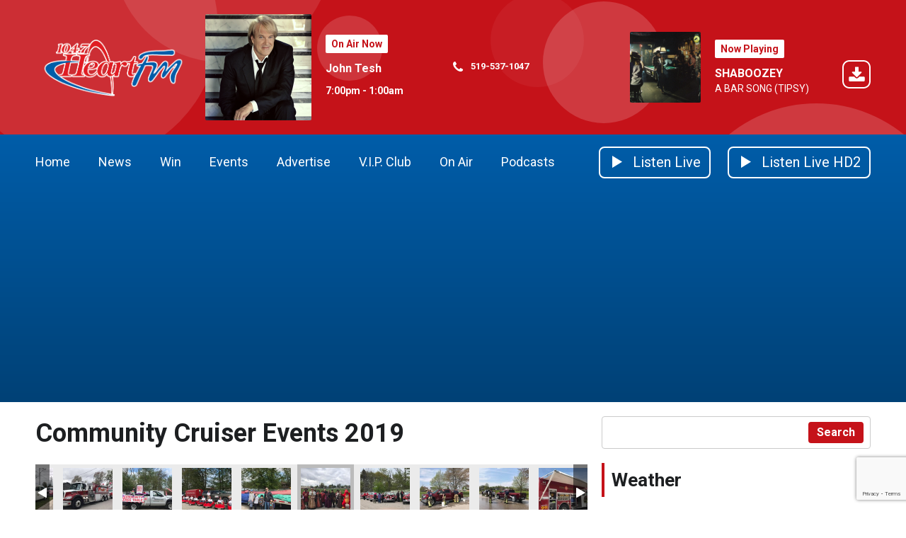

--- FILE ---
content_type: text/html; charset=UTF-8
request_url: https://www.heartfm.ca/pics-vids/community-cruiser-events-2019/?i=ren-fair
body_size: 24537
content:
<!DOCTYPE HTML>
<html lang="en">
<head>
    <meta http-equiv="Content-Type" content="text/html; charset=utf-8">
<title>Community Cruiser Events 2019 - 104.7 Heart FM</title>
<meta name="description" content="See what the Community Cruiser has been up to this year!">
<meta name="keywords" content="news, oxford county, local radio, Woodstock, 104.7, heart fm, dan henry, cody, John Tesh, London Radio, 
radio stations in Oxford Country, Radio station in Tillsongurg, Radio station in Ingersoll, Woodstock News">
<meta name="robots" content="noodp, noydir">

<!-- Facebook -->
<meta property="og:url" content="https://www.heartfm.ca/pics-vids/community-cruiser-events-2019/">
<meta property="og:title" content="Community Cruiser Events 2019">
<meta property="og:image:url" content="https://mm.aiircdn.com/122/5ce6ac5726de2.jpg">
<meta property="og:image:width" content="960">
<meta property="og:image:height" content="720">
<meta property="og:image:type" content="image/jpeg">
<meta property="og:description" content="See what the Community Cruiser has been up to this year!">
<meta property="og:site_name" content="104.7 Heart FM">
<meta property="og:type" content="article">
<meta property="fb:admins" content="514657609">
<meta property="fb:app_id" content="516720568406475">

<!-- X.com -->
<meta name="twitter:card" content="summary">
<meta name="twitter:title" content="Community Cruiser Events 2019">
<meta name="twitter:description" content="See what the Community Cruiser has been up to this year!">
<meta name="twitter:image" content="https://mm.aiircdn.com/122/5ce6ac5726de2.jpg">
<meta name="twitter:site" content="@1047heartfm">

<!-- iOS App ID -->
<meta name="apple-itunes-app" content="app-id=326903138">

<!-- Icons -->
<link rel="icon" href="https://c.aiircdn.com/favicons/122.ico">
<link rel="apple-touch-icon" href="https://mm.aiircdn.com/122/528247.png">


<!-- Common CSS -->
<link type="text/css" href="https://c.aiircdn.com/fe/css/dist/afe-f98a36ef05.min.css" rel="stylesheet" media="screen">

<!-- Common JS -->
<script src="https://code.jquery.com/jquery-3.7.1.min.js"></script>
<script src="https://c.aiircdn.com/fe/js/dist/runtime.5b7a401a6565a36fd210.js"></script>
<script src="https://c.aiircdn.com/fe/js/dist/vendor.f6700a934cd0ca45fcf8.js"></script>
<script src="https://c.aiircdn.com/fe/js/dist/afe.10a5ff067c9b70ffe138.js"></script>

<script>
gm.properties = {"site_id":"122","page_id":null,"page_path_no_tll":"\/pics-vids\/community-cruiser-events-2019\/","service_id":"3316"};
</script>

    <meta name="viewport" content="width=device-width, minimum-scale=1.0, initial-scale=1.0">
    <link rel="stylesheet" href="https://a.aiircdn.com/d/c/1398-a8mbewaan0il9s.css" />
    <script src="https://a.aiircdn.com/d/j/1399-nsb0fl4lz05ujr.js"></script>

        <link href="https://fonts.googleapis.com/css?family=Roboto:400,400i,700&display=swap" rel="stylesheet">
<script data-ad-client="ca-pub-4512287641665141" async src="https://pagead2.googlesyndication.com/pagead/js/adsbygoogle.js"></script>
<!-- Google Tag Manager -->
<script>(function(w,d,s,l,i){w[l]=w[l]||[];w[l].push({'gtm.start':
new Date().getTime(),event:'gtm.js'});var f=d.getElementsByTagName(s)[0],
j=d.createElement(s),dl=l!='dataLayer'?'&l='+l:'';j.async=true;j.src=
'https://www.googletagmanager.com/gtm.js?id='+i+dl;f.parentNode.insertBefore(j,f);
})(window,document,'script','dataLayer','GTM-W4G5ZD8T');</script>
<!-- End Google Tag Manager -->

</head>
<body data-controller="ads">

<!-- Google tag (gtag.js) -->
<script async src="https://www.googletagmanager.com/gtag/js?id=G-R4QPPL49ZJ"></script>
<script>
  window.dataLayer = window.dataLayer || [];
  function gtag(){dataLayer.push(arguments);}
  gtag('js', new Date());

  gtag('config', 'G-R4QPPL49ZJ');
</script>


<div class="c-site-wrapper">

    <div class="c-page-head-wrapper">

        <div class="c-leaderboard-wrapper js-takeover-wrap">
            <div class="c-ad c-leaderboard js-spacing-on-load"><div class="gm-adpos" 
     data-ads-target="pos" 
     data-pos-id="5758" 
     id="ad-pos-5758"
 ></div></div>
        </div>

        <div class="o-wrapper">

            <header class="c-page-head">
                <div class="dv-grid is-vertical-middle">
                    <div class="dv-grid__item xl-one-fifth one-quarter sm-one-half s-one-half">
                        <a href="/"><img src="https://mm.aiircdn.com/122/603319.png" alt="104.7 Heart FM" class="c-logo" /></a>
                    </div><!--
              --><div class="dv-grid__item xl-four-fifths three-quarters sm-one-half s-one-half">
                        <div class="c-output js-output">
                            <div class="dv-grid  is-vertical-middle">
                                <div class="dv-grid__item xl-five-eighths one-half s-m-one-whole">
                                    
                                    <div class="o-media c-output__item c-output__item--primary o-media--middle">

                                        <div class="o-media__img">
                                            <img src="https://mmo.aiircdn.com/45/5f62333bc3ce7.png" alt="">
                                        </div>
                                        <div class="o-media__body">

                                            <div class="dv-grid is-vertical-middle">
                                                <div class="dv-grid__item xl-five-twelfths l-one-whole m-two-fifths s-one-whole">
                                                    <h2 class="c-output__header">On Air Now</h2>
                                                    <div>
                                                        <a href="" class="c-output__title">John Tesh</a>
                                                        <p class="c-output__meta s-hide"> 7:00pm -  1:00am</p>
                                                    </div>
                                                </div><!--
                                        --><div class="dv-grid__item xl-seven-twelfths l-hide m-three-fifths s-one-whole">
                                                    <ul class="o-list c-output-contact">
                                                                                                                    <li class="o-list__item c-output-contact__item">
                                                                <svg class="c-output-contact__icon" viewBox="0 0 16 18" xmlns="http://www.w3.org/2000/svg"><path d="M15.14 13.17c0-.07 0-.14-.03-.21-.07-.21-.56-.43-.76-.53-.57-.33-1.16-.64-1.72-.97-.26-.16-.58-.46-.9-.46-.6 0-1.5 1.82-2.04 1.82-.27 0-.62-.25-.87-.4a10 10 0 01-4.1-4.1c-.14-.24-.4-.6-.4-.87 0-.54 1.82-1.43 1.82-2.04 0-.32-.3-.64-.46-.9-.33-.56-.64-1.14-.96-1.72-.1-.2-.32-.69-.54-.76C4.11 2 4.04 2 3.98 2c-.37 0-1.07.16-1.4.31-.5.21-.82.77-1.07 1.23C1.2 4.13 1 4.74 1 5.4c0 .93.38 1.77.7 2.63.21.61.49 1.2.83 1.75a16.96 16.96 0 004.82 4.83 9.4 9.4 0 001.76.83c.85.31 1.7.7 2.63.7.67 0 1.27-.2 1.87-.52.45-.25 1.01-.57 1.22-1.06.15-.34.31-1.04.31-1.4z" fill-rule="evenodd"/></svg>
                                                                <span class="c-output-contact__text">519-537-1047</span>
                                                            </li>
                                                                                                                                                                                                                            </ul>
                                                </div>
                                            </div>
                                        </div>
                                    </div>
                                </div><!--
                         --><div class="dv-grid__item xl-three-eighths one-half s-m-one-whole">

                                    <div class="o-media o-media--middle c-output__item c-output__item--secondary c-output__item--has-download">
                                        <div class="o-media__img">
                                            <img src="https://is1-ssl.mzstatic.com/image/thumb/Music211/v4/17/dc/67/17dc6706-52b8-dacc-b581-5ec6e7ddf249/197342567183_cover.jpg/600x600bb.jpg">
                                        </div>
                                        <div class="o-media__body">
                                            <h2 class="c-output__header">Now Playing</h2>
                                            <div>
                                                <a href="/artists/shaboozey/" class="c-output__title">SHABOOZEY</a>
                                                <p class="c-output__desc">A BAR SONG (TIPSY)</p>
                                                                                                    <a href="https://music.apple.com/ca/album/a-bar-song-tipsy/1744422168?i=1744422169&uo=4&at=" class="c-output__dl">
                                                        <svg class="c-output__dl-icon" height="40" viewBox="0 0 40 40" xmlns="http://www.w3.org/2000/svg"><path d="M29.9993 0H10.0007C4.4784 0 0 4.478 0 10.0007v19.9986C0 35.5216 4.478 40 10.0007 40h19.9986C35.5216 40 40 35.522 40 29.9993V10.0007C40 4.4784 35.522 0 29.9993 0zm0 2C34.4179 2 38 5.5834 38 10.0007v19.9986C38 34.4179 34.4166 38 29.9993 38H10.0007C5.5821 38 2 34.4166 2 29.9993V10.0007C2 5.5821 5.5834 2 10.0007 2h19.9986zm1.6436 22.4286v4.2857c0 .7098-.576 1.2857-1.2857 1.2857H10.6429c-.7099 0-1.2858-.5759-1.2858-1.2857v-4.2857c0-.7099.576-1.2858 1.2858-1.2858h6.2276l1.808 1.8215c.4956.4821 1.1385.75 1.8215.75.683 0 1.326-.2679 1.8214-.75l1.8215-1.8215h6.2143c.7098 0 1.2857.576 1.2857 1.2858zm-4.3527-7.6206c.134.3214.067.6964-.1875.9375l-6 6c-.1607.1741-.3884.2545-.6027.2545s-.442-.0804-.6027-.2545l-6-6c-.2544-.241-.3214-.616-.1875-.9375.134-.308.442-.5223.7902-.5223h3.4286v-6c0-.4688.3884-.8572.8571-.8572h3.4286c.4688 0 .8571.3884.8571.8572v6H26.5c.3482 0 .6563.2143.7902.5223z"  fill-rule="evenodd"/></svg>
                                                        <span class="u-access">Download</span>
                                                    </a>
                                                                                            </div>
                                        </div>
                                    </div>
                                </div>                            </div>
                        </div>
                        <button class="c-output-toggle js-output-toggle">On Air Now <i class="c-output-toggle__icon"></i></button>
                    </div>
                </div>

            </header>
        </div>
    </div>

    <div class="c-nav-primary-wrapper ">

        <div class="o-wrapper--no-p">

            <div class="c-nav-primary-layout">

                <div class="c-nav-primary-layout__nav">
                    <div class="js-nav-primary-wrapper">
                        <nav class="c-nav-primary js-nav-primary">

                            <h2 class="hide"><a href="/">Navigation</a></h2>
                            <ul class="global-nav-top"><li class="nav--home "><div><a href="/">
                    Home
                </a></div></li><li class="nav--news "><div><a href="/news/">
                    News
                </a></div><ul><li><a href="/news/">
                                News
                            </a></li><li><a href="/news/tip-tuesday/">
                                Tip Tuesday
                            </a></li><li><a href="/news/traffic1/">
                                Traffic &amp; Roads
                            </a></li><li><a href="/email-news/">
                                Submit a News Tip
                            </a></li><li><a href="/news/news-team/">
                                News Team
                            </a></li></ul></li><li class="nav--win "><div><a href="/win/">
                    Win
                </a></div><ul><li><a href="/win/qotd/">
                                Heart FM Question of the Day!
                            </a></li><li><a href="/win/navy-vets-family-four-pack/">
                                Navy Vets - Best Seats in the House 
                            </a></li><li><a href="/win/submit-a-birthday/">
                                Heart FM Birthday Club
                            </a></li><li><a href="/info/contest-rules/">
                                Contest Rules
                            </a></li><li><a href="/win/prize-pickup-details/">
                                Prize Pickup Info
                            </a></li></ul></li><li class="nav--events-calendar-main "><div><a href="#">
                    Events
                </a></div><ul><li><a href="/events/">
                                Community Events Calendar
                            </a></li><li><a href="http://www.heartfm.ca/events/add/">
                                Submit Your Event
                            </a></li><li><a href="/events-calendar-main/heart-fm-summer-cruiser-request/">
                                Heart FM Special Events Cruiser Request
                            </a></li></ul></li><li class="nav--advertise "><div><a href="/advertise/">
                    Advertise
                </a></div><ul><li><a href="/advertise/advertise-with-us/">
                                Why Advertise with Us
                            </a></li><li><a href="/advertise/10-reasons-to-advertise-on-radio/">
                                10 Reasons to Advertise on Radio
                            </a></li><li><a href="/advertise/advertising-terms-and-conditions/">
                                Advertising Terms &amp; Conditions
                            </a></li></ul></li><li class="nav--vip "><div><a href="/vip/">
                    V.I.P. Club
                </a></div></li><li class="nav--on-air "><div><a href="/on-air/" target="_blank">
                    On Air
                </a></div><ul><li><a href="/on-air/">
                                Announcers
                            </a></li><li><a href="/on-air/schedule/">
                                Schedule
                            </a></li><li><a href="/on-air/played/">
                                Recently Played
                            </a></li><li><a href="http://www.heartfm.ca/events-calendar-main/connect-with-us/">
                                Interact With 104.7
                            </a></li><li><a href="/on-air/heart-fm-on-alexa/">
                                Heart FM ON Alexa!
                            </a></li></ul></li><li class="nav--podcasts "><div><a href="/podcasts/">
                    Podcasts
                </a></div></li></ul>
                        </nav>
                    </div>

                    <div class="c-site-overlay  js-site-overlay"></div>

                    <button class="c-nav-toggle  js-toggle-navigation">
                        <div class="c-nav-icon">
                            <i class="c-nav-toggle__line"></i><i class="c-nav-toggle__line"></i><i class="c-nav-toggle__line"></i>
                        </div>
                        <span class="u-access">Toggle</span>
                        <strong class="c-nav-toggle__title">Menu</strong>
                    </button>

                </div>
                <div class="c-nav-primary-layout__listen">

                    <div class="c-listen-button-wrapper">
                                                    <a href="/player/"
                               target="_blank"
                               data-popup-size=""
                               class="c-listen-button c-listen-button--live">

                                <svg class="c-listen-button__icon c-listen-button__icon--live" viewBox="0 0 14 18" xmlns="http://www.w3.org/2000/svg"><path d="M14 8.5556L0 17.111V0z" fill-rule="evenodd"/></svg>
                                <span class="c-listen-button__text">Listen Live</span>
                            </a>
                        
                        
                                                                                        

                            <a href="https://www.heartfm.ca/player/hd2/" class="c-listen-button c-listen-button--secondary" target="_blank">

                                                                    <svg class="c-listen-button__icon c-listen-button__icon--live" viewBox="0 0 14 18" xmlns="http://www.w3.org/2000/svg"><path d="M14 8.5556L0 17.111V0z" fill-rule="evenodd"/></svg>
                                                                <span class="c-listen-button__text">Listen Live HD2</span>

                            </a>

                        
                    </div>
                </div>

            </div>

        </div>



    </div>


    <main class="c-page-main">
        <div class="c-ad c-billboard js-spacing-on-load">
            <div class="gm-adpos" 
     data-ads-target="pos" 
     data-pos-id="5766" 
     id="ad-pos-5766"
 ></div>
        </div>

        <div class="o-wrapper">

            <div class="dv-grid">
                <div class="dv-grid__item xl-two-thirds one-whole">

                    <h1 class="o-headline">Community Cruiser Events 2019</h1>
                    <div class="s-page">
<div class="gm-photos cf small"
     data-controller="album"
     data-album-id-value="7320"
     data-album-images-value='[{"name":"Hardeman Pig Roast","descr":"","slug":"hardeman-bbq","page_path":"\/pics-vids\/community-cruiser-events-2019\/?i=hardeman-bbq","url":"https:\/\/mm.aiircdn.com\/122\/5de672543e6b1.jpg","thumb_url":"https:\/\/mm.aiircdn.com\/cdn-cgi\/image\/width=140,height=140,fit=cover\/122\/5de672543e6b1.jpg"},{"name":"Hardeman Pig Roast sign","descr":"","slug":"hardeman-bbq2","page_path":"\/pics-vids\/community-cruiser-events-2019\/?i=hardeman-bbq2","url":"https:\/\/mm.aiircdn.com\/122\/5de67253c6f7e.jpg","thumb_url":"https:\/\/mm.aiircdn.com\/cdn-cgi\/image\/width=140,height=140,fit=cover\/122\/5de67253c6f7e.jpg"},{"name":"Hardeman Pig roast","descr":"","slug":"hardeman-bbq3","page_path":"\/pics-vids\/community-cruiser-events-2019\/?i=hardeman-bbq3","url":"https:\/\/mm.aiircdn.com\/122\/5de672537e8b6.jpg","thumb_url":"https:\/\/mm.aiircdn.com\/cdn-cgi\/image\/width=140,height=140,fit=cover\/122\/5de672537e8b6.jpg"},{"name":"Remembering the 50s and 60s ","descr":"","slug":"remembering-the-50s-and-60s-1","page_path":"\/pics-vids\/community-cruiser-events-2019\/?i=remembering-the-50s-and-60s-1","url":"https:\/\/mm.aiircdn.com\/122\/5de672530843a.jpg","thumb_url":"https:\/\/mm.aiircdn.com\/cdn-cgi\/image\/width=140,height=140,fit=cover\/122\/5de672530843a.jpg"},{"name":"Remembering the 50s and 60s ","descr":"","slug":"remembering-the-50s-and-60s-2","page_path":"\/pics-vids\/community-cruiser-events-2019\/?i=remembering-the-50s-and-60s-2","url":"https:\/\/mm.aiircdn.com\/122\/5de67252b1bb0.jpg","thumb_url":"https:\/\/mm.aiircdn.com\/cdn-cgi\/image\/width=140,height=140,fit=cover\/122\/5de67252b1bb0.jpg"},{"name":"Remembering the 50s and 60s ","descr":"","slug":"remembering-the-50s-and-60s-3","page_path":"\/pics-vids\/community-cruiser-events-2019\/?i=remembering-the-50s-and-60s-3","url":"https:\/\/mm.aiircdn.com\/122\/5de67251451c8.jpg","thumb_url":"https:\/\/mm.aiircdn.com\/cdn-cgi\/image\/width=140,height=140,fit=cover\/122\/5de67251451c8.jpg"},{"name":"Streetfest ","descr":"","slug":"street-fest-1","page_path":"\/pics-vids\/community-cruiser-events-2019\/?i=street-fest-1","url":"https:\/\/mm.aiircdn.com\/122\/5de67250afd71.jpg","thumb_url":"https:\/\/mm.aiircdn.com\/cdn-cgi\/image\/width=140,height=140,fit=cover\/122\/5de67250afd71.jpg"},{"name":"Streetfest","descr":"","slug":"street-fest","page_path":"\/pics-vids\/community-cruiser-events-2019\/?i=street-fest","url":"https:\/\/mm.aiircdn.com\/122\/5de6724fe1ab9.jpg","thumb_url":"https:\/\/mm.aiircdn.com\/cdn-cgi\/image\/width=140,height=140,fit=cover\/122\/5de6724fe1ab9.jpg"},{"name":"Streetfest ","descr":"","slug":"street-fest-3","page_path":"\/pics-vids\/community-cruiser-events-2019\/?i=street-fest-3","url":"https:\/\/mm.aiircdn.com\/122\/5de6724f8426e.jpg","thumb_url":"https:\/\/mm.aiircdn.com\/cdn-cgi\/image\/width=140,height=140,fit=cover\/122\/5de6724f8426e.jpg"},{"name":"team Shan golf","descr":"","slug":"team-shan-golf","page_path":"\/pics-vids\/community-cruiser-events-2019\/?i=team-shan-golf","url":"https:\/\/mm.aiircdn.com\/122\/5de6724e2dcd0.jpg","thumb_url":"https:\/\/mm.aiircdn.com\/cdn-cgi\/image\/width=140,height=140,fit=cover\/122\/5de6724e2dcd0.jpg"},{"name":"Dragon boat races","descr":"","slug":"dragon-boat-races","page_path":"\/pics-vids\/community-cruiser-events-2019\/?i=dragon-boat-races","url":"https:\/\/mm.aiircdn.com\/122\/5de6724e28233.jpg","thumb_url":"https:\/\/mm.aiircdn.com\/cdn-cgi\/image\/width=140,height=140,fit=cover\/122\/5de6724e28233.jpg"},{"name":"Dragon boat teams","descr":"","slug":"dragon-boat-teams","page_path":"\/pics-vids\/community-cruiser-events-2019\/?i=dragon-boat-teams","url":"https:\/\/mm.aiircdn.com\/122\/5de6724cd3b93.jpg","thumb_url":"https:\/\/mm.aiircdn.com\/cdn-cgi\/image\/width=140,height=140,fit=cover\/122\/5de6724cd3b93.jpg"},{"name":"Streetfest day 2","descr":"","slug":"street-fest-day-2","page_path":"\/pics-vids\/community-cruiser-events-2019\/?i=street-fest-day-2","url":"https:\/\/mm.aiircdn.com\/122\/5de6724cc8c62.jpg","thumb_url":"https:\/\/mm.aiircdn.com\/cdn-cgi\/image\/width=140,height=140,fit=cover\/122\/5de6724cc8c62.jpg"},{"name":"Streetfest day 2 ","descr":"","slug":"street-fest-day-2-2","page_path":"\/pics-vids\/community-cruiser-events-2019\/?i=street-fest-day-2-2","url":"https:\/\/mm.aiircdn.com\/122\/5de6724bdf674.jpg","thumb_url":"https:\/\/mm.aiircdn.com\/cdn-cgi\/image\/width=140,height=140,fit=cover\/122\/5de6724bdf674.jpg"},{"name":"Streetfest cruise","descr":"","slug":"street-fest-cruise","page_path":"\/pics-vids\/community-cruiser-events-2019\/?i=street-fest-cruise","url":"https:\/\/mm.aiircdn.com\/122\/5de6724be1812.jpg","thumb_url":"https:\/\/mm.aiircdn.com\/cdn-cgi\/image\/width=140,height=140,fit=cover\/122\/5de6724be1812.jpg"},{"name":"Streetfest cruise 2","descr":"","slug":"street-fest-cruise-2","page_path":"\/pics-vids\/community-cruiser-events-2019\/?i=street-fest-cruise-2","url":"https:\/\/mm.aiircdn.com\/122\/5de6724a8dd5d.jpg","thumb_url":"https:\/\/mm.aiircdn.com\/cdn-cgi\/image\/width=140,height=140,fit=cover\/122\/5de6724a8dd5d.jpg"},{"name":"Solgood market","descr":"","slug":"solgood-market","page_path":"\/pics-vids\/community-cruiser-events-2019\/?i=solgood-market","url":"https:\/\/mm.aiircdn.com\/122\/5de6724950ca1.jpg","thumb_url":"https:\/\/mm.aiircdn.com\/cdn-cgi\/image\/width=140,height=140,fit=cover\/122\/5de6724950ca1.jpg"},{"name":"Solgood market ","descr":"","slug":"solgood-market-2","page_path":"\/pics-vids\/community-cruiser-events-2019\/?i=solgood-market-2","url":"https:\/\/mm.aiircdn.com\/122\/5de672487c6d8.jpg","thumb_url":"https:\/\/mm.aiircdn.com\/cdn-cgi\/image\/width=140,height=140,fit=cover\/122\/5de672487c6d8.jpg"},{"name":"Solgood market ","descr":"","slug":"solgood-market-3","page_path":"\/pics-vids\/community-cruiser-events-2019\/?i=solgood-market-3","url":"https:\/\/mm.aiircdn.com\/122\/5de672480a1fe.jpg","thumb_url":"https:\/\/mm.aiircdn.com\/cdn-cgi\/image\/width=140,height=140,fit=cover\/122\/5de672480a1fe.jpg"},{"name":"Cowapalooza","descr":"","slug":"cowapalooza","page_path":"\/pics-vids\/community-cruiser-events-2019\/?i=cowapalooza","url":"https:\/\/mm.aiircdn.com\/122\/5de672474808d.jpg","thumb_url":"https:\/\/mm.aiircdn.com\/cdn-cgi\/image\/width=140,height=140,fit=cover\/122\/5de672474808d.jpg"},{"name":"Norwich TnT pull","descr":"","slug":"norwich-tnt-pull","page_path":"\/pics-vids\/community-cruiser-events-2019\/?i=norwich-tnt-pull","url":"https:\/\/mm.aiircdn.com\/122\/5de67246d7b10.jpg","thumb_url":"https:\/\/mm.aiircdn.com\/cdn-cgi\/image\/width=140,height=140,fit=cover\/122\/5de67246d7b10.jpg"},{"name":"Cowapalooza","descr":"","slug":"cowapalooza2","page_path":"\/pics-vids\/community-cruiser-events-2019\/?i=cowapalooza2","url":"https:\/\/mm.aiircdn.com\/122\/5de67246418ee.jpg","thumb_url":"https:\/\/mm.aiircdn.com\/cdn-cgi\/image\/width=140,height=140,fit=cover\/122\/5de67246418ee.jpg"},{"name":"Woodstock fair","descr":"","slug":"woodstock-fair1","page_path":"\/pics-vids\/community-cruiser-events-2019\/?i=woodstock-fair1","url":"https:\/\/mm.aiircdn.com\/122\/5de6724517c53.jpg","thumb_url":"https:\/\/mm.aiircdn.com\/cdn-cgi\/image\/width=140,height=140,fit=cover\/122\/5de6724517c53.jpg"},{"name":"Woodstock fair ","descr":"","slug":"woodstock-fair-2","page_path":"\/pics-vids\/community-cruiser-events-2019\/?i=woodstock-fair-2","url":"https:\/\/mm.aiircdn.com\/122\/5de67244afacf.jpg","thumb_url":"https:\/\/mm.aiircdn.com\/cdn-cgi\/image\/width=140,height=140,fit=cover\/122\/5de67244afacf.jpg"},{"name":"Woodstock fair ","descr":"","slug":"woodstock-fair-3","page_path":"\/pics-vids\/community-cruiser-events-2019\/?i=woodstock-fair-3","url":"https:\/\/mm.aiircdn.com\/122\/5de67243b4155.jpg","thumb_url":"https:\/\/mm.aiircdn.com\/cdn-cgi\/image\/width=140,height=140,fit=cover\/122\/5de67243b4155.jpg"},{"name":"Woodstock fair demo derby","descr":"","slug":"woodstock-fair-demo-derby","page_path":"\/pics-vids\/community-cruiser-events-2019\/?i=woodstock-fair-demo-derby","url":"https:\/\/mm.aiircdn.com\/122\/5de672424b651.jpg","thumb_url":"https:\/\/mm.aiircdn.com\/cdn-cgi\/image\/width=140,height=140,fit=cover\/122\/5de672424b651.jpg"},{"name":"Woodstock fair demo derby ","descr":"","slug":"woodstock-fair-demo-derby-2","page_path":"\/pics-vids\/community-cruiser-events-2019\/?i=woodstock-fair-demo-derby-2","url":"https:\/\/mm.aiircdn.com\/122\/5de67241e96ab.jpg","thumb_url":"https:\/\/mm.aiircdn.com\/cdn-cgi\/image\/width=140,height=140,fit=cover\/122\/5de67241e96ab.jpg"},{"name":"Salvation army community church yard sale Tburg","descr":"","slug":"sally-anne-community-church-yard-sale-tburg","page_path":"\/pics-vids\/community-cruiser-events-2019\/?i=sally-anne-community-church-yard-sale-tburg","url":"https:\/\/mm.aiircdn.com\/122\/5de67240d3acc.jpg","thumb_url":"https:\/\/mm.aiircdn.com\/cdn-cgi\/image\/width=140,height=140,fit=cover\/122\/5de67240d3acc.jpg"},{"name":"Salvation Army community church yard sale Tburg 2","descr":"","slug":"sally-anne-community-church-yard-sale-tburg-2","page_path":"\/pics-vids\/community-cruiser-events-2019\/?i=sally-anne-community-church-yard-sale-tburg-2","url":"https:\/\/mm.aiircdn.com\/122\/5de6723fe56e4.jpg","thumb_url":"https:\/\/mm.aiircdn.com\/cdn-cgi\/image\/width=140,height=140,fit=cover\/122\/5de6723fe56e4.jpg"},{"name":"Salvation Ar.y community church yard sale Tburg 3","descr":"","slug":"sally-anne-community-church-yard-sale-tburg-3","page_path":"\/pics-vids\/community-cruiser-events-2019\/?i=sally-anne-community-church-yard-sale-tburg-3","url":"https:\/\/mm.aiircdn.com\/122\/5de6723f6d511.jpg","thumb_url":"https:\/\/mm.aiircdn.com\/cdn-cgi\/image\/width=140,height=140,fit=cover\/122\/5de6723f6d511.jpg"},{"name":"Navy vets home opener","descr":"","slug":"navy-vets-home-opener","page_path":"\/pics-vids\/community-cruiser-events-2019\/?i=navy-vets-home-opener","url":"https:\/\/mm.aiircdn.com\/122\/5de6723f23259.jpg","thumb_url":"https:\/\/mm.aiircdn.com\/cdn-cgi\/image\/width=140,height=140,fit=cover\/122\/5de6723f23259.jpg"},{"name":"Wings and Wheels","descr":"","slug":"wings-and-wheels","page_path":"\/pics-vids\/community-cruiser-events-2019\/?i=wings-and-wheels","url":"https:\/\/mm.aiircdn.com\/122\/5de6723d9bc7c.jpg","thumb_url":"https:\/\/mm.aiircdn.com\/cdn-cgi\/image\/width=140,height=140,fit=cover\/122\/5de6723d9bc7c.jpg"},{"name":"Wings and Wheels ","descr":"","slug":"wings-and-wheels-2","page_path":"\/pics-vids\/community-cruiser-events-2019\/?i=wings-and-wheels-2","url":"https:\/\/mm.aiircdn.com\/122\/5de6723d957cc.jpg","thumb_url":"https:\/\/mm.aiircdn.com\/cdn-cgi\/image\/width=140,height=140,fit=cover\/122\/5de6723d957cc.jpg"},{"name":"Wings and Wheels ","descr":"","slug":"wings-and-wheels-3","page_path":"\/pics-vids\/community-cruiser-events-2019\/?i=wings-and-wheels-3","url":"https:\/\/mm.aiircdn.com\/122\/5de6723caf07e.jpg","thumb_url":"https:\/\/mm.aiircdn.com\/cdn-cgi\/image\/width=140,height=140,fit=cover\/122\/5de6723caf07e.jpg"},{"name":"Wings and Wheels ","descr":"","slug":"wings-and-wheels-4","page_path":"\/pics-vids\/community-cruiser-events-2019\/?i=wings-and-wheels-4","url":"https:\/\/mm.aiircdn.com\/122\/5de6723bd6317.jpg","thumb_url":"https:\/\/mm.aiircdn.com\/cdn-cgi\/image\/width=140,height=140,fit=cover\/122\/5de6723bd6317.jpg"},{"name":"Terry Fox run","descr":"","slug":"terry-fox-run3","page_path":"\/pics-vids\/community-cruiser-events-2019\/?i=terry-fox-run3","url":"https:\/\/mm.aiircdn.com\/122\/5de6723bcaf91.jpg","thumb_url":"https:\/\/mm.aiircdn.com\/cdn-cgi\/image\/width=140,height=140,fit=cover\/122\/5de6723bcaf91.jpg"},{"name":"Smile cookies thamesford","descr":"","slug":"smile-cookies-thamesford","page_path":"\/pics-vids\/community-cruiser-events-2019\/?i=smile-cookies-thamesford","url":"https:\/\/mm.aiircdn.com\/122\/5de6723aefdf3.jpg","thumb_url":"https:\/\/mm.aiircdn.com\/cdn-cgi\/image\/width=140,height=140,fit=cover\/122\/5de6723aefdf3.jpg"},{"name":"Hike for Hospice","descr":"","slug":"hike-for-hospice2","page_path":"\/pics-vids\/community-cruiser-events-2019\/?i=hike-for-hospice2","url":"https:\/\/mm.aiircdn.com\/122\/5de6723ae943b.jpg","thumb_url":"https:\/\/mm.aiircdn.com\/cdn-cgi\/image\/width=140,height=140,fit=cover\/122\/5de6723ae943b.jpg"},{"name":"The Big Car Show","descr":"","slug":"big-car-show","page_path":"\/pics-vids\/community-cruiser-events-2019\/?i=big-car-show","url":"https:\/\/mm.aiircdn.com\/122\/5de6723a2a7de.jpg","thumb_url":"https:\/\/mm.aiircdn.com\/cdn-cgi\/image\/width=140,height=140,fit=cover\/122\/5de6723a2a7de.jpg"},{"name":"Coolest truck at the Big Car Show","descr":"","slug":"coolest-truck-at-the-big-car-show","page_path":"\/pics-vids\/community-cruiser-events-2019\/?i=coolest-truck-at-the-big-car-show","url":"https:\/\/mm.aiircdn.com\/122\/5de67239eea10.jpg","thumb_url":"https:\/\/mm.aiircdn.com\/cdn-cgi\/image\/width=140,height=140,fit=cover\/122\/5de67239eea10.jpg"},{"name":"Big Car Show","descr":"","slug":"big-car-show2","page_path":"\/pics-vids\/community-cruiser-events-2019\/?i=big-car-show2","url":"https:\/\/mm.aiircdn.com\/122\/5de67238e6200.jpg","thumb_url":"https:\/\/mm.aiircdn.com\/cdn-cgi\/image\/width=140,height=140,fit=cover\/122\/5de67238e6200.jpg"},{"name":"Norwich Optimist corn maze","descr":"","slug":"norwich-optimist-corn-maze","page_path":"\/pics-vids\/community-cruiser-events-2019\/?i=norwich-optimist-corn-maze","url":"https:\/\/mm.aiircdn.com\/122\/5de6723802463.jpg","thumb_url":"https:\/\/mm.aiircdn.com\/cdn-cgi\/image\/width=140,height=140,fit=cover\/122\/5de6723802463.jpg"},{"name":"Norfolk fair","descr":"","slug":"norfolk-fair","page_path":"\/pics-vids\/community-cruiser-events-2019\/?i=norfolk-fair","url":"https:\/\/mm.aiircdn.com\/122\/5de672376791a.jpg","thumb_url":"https:\/\/mm.aiircdn.com\/cdn-cgi\/image\/width=140,height=140,fit=cover\/122\/5de672376791a.jpg"},{"name":"Norfolk fair","descr":"","slug":"norfolk-fair2","page_path":"\/pics-vids\/community-cruiser-events-2019\/?i=norfolk-fair2","url":"https:\/\/mm.aiircdn.com\/122\/5de67236f2c32.jpg","thumb_url":"https:\/\/mm.aiircdn.com\/cdn-cgi\/image\/width=140,height=140,fit=cover\/122\/5de67236f2c32.jpg"},{"name":"Norfolk fair ","descr":"","slug":"norfolk-fair-3","page_path":"\/pics-vids\/community-cruiser-events-2019\/?i=norfolk-fair-3","url":"https:\/\/mm.aiircdn.com\/122\/5de6723445668.jpg","thumb_url":"https:\/\/mm.aiircdn.com\/cdn-cgi\/image\/width=140,height=140,fit=cover\/122\/5de6723445668.jpg"},{"name":"Belgians Norfolk fair","descr":"","slug":"belgians-norfolk-fair","page_path":"\/pics-vids\/community-cruiser-events-2019\/?i=belgians-norfolk-fair","url":"https:\/\/mm.aiircdn.com\/122\/5de67232ef42c.jpg","thumb_url":"https:\/\/mm.aiircdn.com\/cdn-cgi\/image\/width=140,height=140,fit=cover\/122\/5de67232ef42c.jpg"},{"name":"Pumpkin fest","descr":"","slug":"pumpkin-fest","page_path":"\/pics-vids\/community-cruiser-events-2019\/?i=pumpkin-fest","url":"https:\/\/mm.aiircdn.com\/122\/5de67231e9517.jpg","thumb_url":"https:\/\/mm.aiircdn.com\/cdn-cgi\/image\/width=140,height=140,fit=cover\/122\/5de67231e9517.jpg"},{"name":"Pumpkin fest ","descr":"","slug":"pumpkin-fest-2","page_path":"\/pics-vids\/community-cruiser-events-2019\/?i=pumpkin-fest-2","url":"https:\/\/mm.aiircdn.com\/122\/5de67230e2ace.jpg","thumb_url":"https:\/\/mm.aiircdn.com\/cdn-cgi\/image\/width=140,height=140,fit=cover\/122\/5de67230e2ace.jpg"},{"name":"Pumpkin fest ","descr":"","slug":"pumpkin-fest-3","page_path":"\/pics-vids\/community-cruiser-events-2019\/?i=pumpkin-fest-3","url":"https:\/\/mm.aiircdn.com\/122\/5de6722f99a8e.jpg","thumb_url":"https:\/\/mm.aiircdn.com\/cdn-cgi\/image\/width=140,height=140,fit=cover\/122\/5de6722f99a8e.jpg"},{"name":"Trunk or Treat","descr":"","slug":"trunk-or-treat1","page_path":"\/pics-vids\/community-cruiser-events-2019\/?i=trunk-or-treat1","url":"https:\/\/mm.aiircdn.com\/122\/5de6722f3e205.jpg","thumb_url":"https:\/\/mm.aiircdn.com\/cdn-cgi\/image\/width=140,height=140,fit=cover\/122\/5de6722f3e205.jpg"},{"name":"Trunk or Treat ","descr":"","slug":"trunk-or-treat-2","page_path":"\/pics-vids\/community-cruiser-events-2019\/?i=trunk-or-treat-2","url":"https:\/\/mm.aiircdn.com\/122\/5de6722e0c5ab.jpg","thumb_url":"https:\/\/mm.aiircdn.com\/cdn-cgi\/image\/width=140,height=140,fit=cover\/122\/5de6722e0c5ab.jpg"},{"name":"Lighting of the tree","descr":"","slug":"lighting-of-the-tree","page_path":"\/pics-vids\/community-cruiser-events-2019\/?i=lighting-of-the-tree","url":"https:\/\/mm.aiircdn.com\/122\/5de6722dda609.jpg","thumb_url":"https:\/\/mm.aiircdn.com\/cdn-cgi\/image\/width=140,height=140,fit=cover\/122\/5de6722dda609.jpg"},{"name":"Lighting of the tree ","descr":"","slug":"lighting-of-the-tree-2","page_path":"\/pics-vids\/community-cruiser-events-2019\/?i=lighting-of-the-tree-2","url":"https:\/\/mm.aiircdn.com\/122\/5de6722c1c017.jpg","thumb_url":"https:\/\/mm.aiircdn.com\/cdn-cgi\/image\/width=140,height=140,fit=cover\/122\/5de6722c1c017.jpg"},{"name":"Santa Claus Parade Ingersoll","descr":"","slug":"santa-clause-parade-ingersoll","page_path":"\/pics-vids\/community-cruiser-events-2019\/?i=santa-clause-parade-ingersoll","url":"https:\/\/mm.aiircdn.com\/122\/5de672296a4eb.jpg","thumb_url":"https:\/\/mm.aiircdn.com\/cdn-cgi\/image\/width=140,height=140,fit=cover\/122\/5de672296a4eb.jpg"},{"name":"Santa Claus Parade Tillsonburg","descr":"","slug":"santa-clause-parade-tburg","page_path":"\/pics-vids\/community-cruiser-events-2019\/?i=santa-clause-parade-tburg","url":"https:\/\/mm.aiircdn.com\/122\/5de67228ce948.jpg","thumb_url":"https:\/\/mm.aiircdn.com\/cdn-cgi\/image\/width=140,height=140,fit=cover\/122\/5de67228ce948.jpg"},{"name":"Tavistock Santa Claus Parade","descr":"","slug":"tavistock-santaclause-parade","page_path":"\/pics-vids\/community-cruiser-events-2019\/?i=tavistock-santaclause-parade","url":"https:\/\/mm.aiircdn.com\/122\/5de67212cbfa4.jpg","thumb_url":"https:\/\/mm.aiircdn.com\/cdn-cgi\/image\/width=140,height=140,fit=cover\/122\/5de67212cbfa4.jpg"},{"name":"Otterville Santa Claus parade","descr":"","slug":"otterville-santa-parade","page_path":"\/pics-vids\/community-cruiser-events-2019\/?i=otterville-santa-parade","url":"https:\/\/mm.aiircdn.com\/122\/5de6721287ebc.jpg","thumb_url":"https:\/\/mm.aiircdn.com\/cdn-cgi\/image\/width=140,height=140,fit=cover\/122\/5de6721287ebc.jpg"},{"name":"Woodstock Canada Day","descr":"","slug":"woodstock-canada-day","page_path":"\/pics-vids\/community-cruiser-events-2019\/?i=woodstock-canada-day","url":"https:\/\/mm.aiircdn.com\/122\/5d41aa7e5c37d.jpg","thumb_url":"https:\/\/mm.aiircdn.com\/cdn-cgi\/image\/width=140,height=140,fit=cover\/122\/5d41aa7e5c37d.jpg"},{"name":"Woodstock Canada Day 2","descr":"","slug":"woodstock-canada-day-2","page_path":"\/pics-vids\/community-cruiser-events-2019\/?i=woodstock-canada-day-2","url":"https:\/\/mm.aiircdn.com\/122\/5d41aa7dc2353.jpg","thumb_url":"https:\/\/mm.aiircdn.com\/cdn-cgi\/image\/width=140,height=140,fit=cover\/122\/5d41aa7dc2353.jpg"},{"name":"Team Canada Dragon Boat Jr","descr":"","slug":"team-canada-dragon-boat-jr","page_path":"\/pics-vids\/community-cruiser-events-2019\/?i=team-canada-dragon-boat-jr","url":"https:\/\/mm.aiircdn.com\/122\/5d41aa7d3ba1d.jpg","thumb_url":"https:\/\/mm.aiircdn.com\/cdn-cgi\/image\/width=140,height=140,fit=cover\/122\/5d41aa7d3ba1d.jpg"},{"name":"Nostalgia Days","descr":"","slug":"nostalgia-days1","page_path":"\/pics-vids\/community-cruiser-events-2019\/?i=nostalgia-days1","url":"https:\/\/mm.aiircdn.com\/122\/5d41aa7cb0508.jpg","thumb_url":"https:\/\/mm.aiircdn.com\/cdn-cgi\/image\/width=140,height=140,fit=cover\/122\/5d41aa7cb0508.jpg"},{"name":"Nostalgia Days 6","descr":"","slug":"nostalgia-days-6","page_path":"\/pics-vids\/community-cruiser-events-2019\/?i=nostalgia-days-6","url":"https:\/\/mm.aiircdn.com\/122\/5d41aa7bb1bd3.jpg","thumb_url":"https:\/\/mm.aiircdn.com\/cdn-cgi\/image\/width=140,height=140,fit=cover\/122\/5d41aa7bb1bd3.jpg"},{"name":"Nostalgia Days 5","descr":"","slug":"nostalgia-days-5","page_path":"\/pics-vids\/community-cruiser-events-2019\/?i=nostalgia-days-5","url":"https:\/\/mm.aiircdn.com\/122\/5d41aa7b3636e.jpg","thumb_url":"https:\/\/mm.aiircdn.com\/cdn-cgi\/image\/width=140,height=140,fit=cover\/122\/5d41aa7b3636e.jpg"},{"name":"Nostalgia Days 4","descr":"","slug":"nostalgia-days-4","page_path":"\/pics-vids\/community-cruiser-events-2019\/?i=nostalgia-days-4","url":"https:\/\/mm.aiircdn.com\/122\/5d41aa7aab6d7.jpg","thumb_url":"https:\/\/mm.aiircdn.com\/cdn-cgi\/image\/width=140,height=140,fit=cover\/122\/5d41aa7aab6d7.jpg"},{"name":"Nostalgia Days 3","descr":"","slug":"nostalgia-days-3","page_path":"\/pics-vids\/community-cruiser-events-2019\/?i=nostalgia-days-3","url":"https:\/\/mm.aiircdn.com\/122\/5d41aa79a68fe.jpg","thumb_url":"https:\/\/mm.aiircdn.com\/cdn-cgi\/image\/width=140,height=140,fit=cover\/122\/5d41aa79a68fe.jpg"},{"name":"Nostalgia Days 2","descr":"","slug":"nostalgia-days-2","page_path":"\/pics-vids\/community-cruiser-events-2019\/?i=nostalgia-days-2","url":"https:\/\/mm.aiircdn.com\/122\/5d41aa7986e44.jpg","thumb_url":"https:\/\/mm.aiircdn.com\/cdn-cgi\/image\/width=140,height=140,fit=cover\/122\/5d41aa7986e44.jpg"},{"name":"Mac Rowe day","descr":"","slug":"mac-rowe-day","page_path":"\/pics-vids\/community-cruiser-events-2019\/?i=mac-rowe-day","url":"https:\/\/mm.aiircdn.com\/122\/5d41aa78536e7.jpg","thumb_url":"https:\/\/mm.aiircdn.com\/cdn-cgi\/image\/width=140,height=140,fit=cover\/122\/5d41aa78536e7.jpg"},{"name":"Mac Rowe 3","descr":"","slug":"mac-rowe-3","page_path":"\/pics-vids\/community-cruiser-events-2019\/?i=mac-rowe-3","url":"https:\/\/mm.aiircdn.com\/122\/5d41aa77ae047.jpg","thumb_url":"https:\/\/mm.aiircdn.com\/cdn-cgi\/image\/width=140,height=140,fit=cover\/122\/5d41aa77ae047.jpg"},{"name":"Mac Rowe 2","descr":"","slug":"mac-rowe-2","page_path":"\/pics-vids\/community-cruiser-events-2019\/?i=mac-rowe-2","url":"https:\/\/mm.aiircdn.com\/122\/5d41aa771f404.jpg","thumb_url":"https:\/\/mm.aiircdn.com\/cdn-cgi\/image\/width=140,height=140,fit=cover\/122\/5d41aa771f404.jpg"},{"name":"Innerkip Canada Day 8","descr":"","slug":"innerkip-canada-day-8","page_path":"\/pics-vids\/community-cruiser-events-2019\/?i=innerkip-canada-day-8","url":"https:\/\/mm.aiircdn.com\/122\/5d41aa75f14bb.jpg","thumb_url":"https:\/\/mm.aiircdn.com\/cdn-cgi\/image\/width=140,height=140,fit=cover\/122\/5d41aa75f14bb.jpg"},{"name":"Innerkip Canada Day 7","descr":"","slug":"innerkip-canada-day-7","page_path":"\/pics-vids\/community-cruiser-events-2019\/?i=innerkip-canada-day-7","url":"https:\/\/mm.aiircdn.com\/122\/5d41aa75c583e.jpg","thumb_url":"https:\/\/mm.aiircdn.com\/cdn-cgi\/image\/width=140,height=140,fit=cover\/122\/5d41aa75c583e.jpg"},{"name":"Innerkip Canada Day 6","descr":"","slug":"innerkip-canada-day-6","page_path":"\/pics-vids\/community-cruiser-events-2019\/?i=innerkip-canada-day-6","url":"https:\/\/mm.aiircdn.com\/122\/5d41aa7432733.jpg","thumb_url":"https:\/\/mm.aiircdn.com\/cdn-cgi\/image\/width=140,height=140,fit=cover\/122\/5d41aa7432733.jpg"},{"name":"Innerkip Canada Day 5","descr":"","slug":"innerkip-canada-day-5","page_path":"\/pics-vids\/community-cruiser-events-2019\/?i=innerkip-canada-day-5","url":"https:\/\/mm.aiircdn.com\/122\/5d41aa743ae3c.jpg","thumb_url":"https:\/\/mm.aiircdn.com\/cdn-cgi\/image\/width=140,height=140,fit=cover\/122\/5d41aa743ae3c.jpg"},{"name":"Innerkip Canada Day 4","descr":"","slug":"innerkip-canada-day-4","page_path":"\/pics-vids\/community-cruiser-events-2019\/?i=innerkip-canada-day-4","url":"https:\/\/mm.aiircdn.com\/122\/5d41aa72c5e2d.jpg","thumb_url":"https:\/\/mm.aiircdn.com\/cdn-cgi\/image\/width=140,height=140,fit=cover\/122\/5d41aa72c5e2d.jpg"},{"name":"Innerkip Canada Day 3","descr":"","slug":"innerkip-canada-day-3","page_path":"\/pics-vids\/community-cruiser-events-2019\/?i=innerkip-canada-day-3","url":"https:\/\/mm.aiircdn.com\/122\/5d41aa71ca26d.jpg","thumb_url":"https:\/\/mm.aiircdn.com\/cdn-cgi\/image\/width=140,height=140,fit=cover\/122\/5d41aa71ca26d.jpg"},{"name":"Innerkip Canada Day 2","descr":"","slug":"innerkip-canada-day-2","page_path":"\/pics-vids\/community-cruiser-events-2019\/?i=innerkip-canada-day-2","url":"https:\/\/mm.aiircdn.com\/122\/5d41aa70de94f.jpg","thumb_url":"https:\/\/mm.aiircdn.com\/cdn-cgi\/image\/width=140,height=140,fit=cover\/122\/5d41aa70de94f.jpg"},{"name":"Innerkip Canada Day 1","descr":"","slug":"innerkip-canada-day-1","page_path":"\/pics-vids\/community-cruiser-events-2019\/?i=innerkip-canada-day-1","url":"https:\/\/mm.aiircdn.com\/122\/5d41aa70244ca.jpg","thumb_url":"https:\/\/mm.aiircdn.com\/cdn-cgi\/image\/width=140,height=140,fit=cover\/122\/5d41aa70244ca.jpg"},{"name":"Harvard 4","descr":"","slug":"harvard-4","page_path":"\/pics-vids\/community-cruiser-events-2019\/?i=harvard-4","url":"https:\/\/mm.aiircdn.com\/122\/5d41aa6faa602.jpg","thumb_url":"https:\/\/mm.aiircdn.com\/cdn-cgi\/image\/width=140,height=140,fit=cover\/122\/5d41aa6faa602.jpg"},{"name":"Harvard 3","descr":"","slug":"harvard-3","page_path":"\/pics-vids\/community-cruiser-events-2019\/?i=harvard-3","url":"https:\/\/mm.aiircdn.com\/122\/5d41aa6f0bcbd.jpg","thumb_url":"https:\/\/mm.aiircdn.com\/cdn-cgi\/image\/width=140,height=140,fit=cover\/122\/5d41aa6f0bcbd.jpg"},{"name":"Harvard 2","descr":"","slug":"harvard-2","page_path":"\/pics-vids\/community-cruiser-events-2019\/?i=harvard-2","url":"https:\/\/mm.aiircdn.com\/122\/5d41aa6e8a5e8.jpg","thumb_url":"https:\/\/mm.aiircdn.com\/cdn-cgi\/image\/width=140,height=140,fit=cover\/122\/5d41aa6e8a5e8.jpg"},{"name":"Harvard 1","descr":"","slug":"harvard-1","page_path":"\/pics-vids\/community-cruiser-events-2019\/?i=harvard-1","url":"https:\/\/mm.aiircdn.com\/122\/5d41aa6d45884.jpg","thumb_url":"https:\/\/mm.aiircdn.com\/cdn-cgi\/image\/width=140,height=140,fit=cover\/122\/5d41aa6d45884.jpg"},{"name":"cool rc plane","descr":"","slug":"cool-rc-plane","page_path":"\/pics-vids\/community-cruiser-events-2019\/?i=cool-rc-plane","url":"https:\/\/mm.aiircdn.com\/122\/5d41aa6d28c39.jpg","thumb_url":"https:\/\/mm.aiircdn.com\/cdn-cgi\/image\/width=140,height=140,fit=cover\/122\/5d41aa6d28c39.jpg"},{"name":"Canterbury 9","descr":"","slug":"canterbury-9","page_path":"\/pics-vids\/community-cruiser-events-2019\/?i=canterbury-9","url":"https:\/\/mm.aiircdn.com\/122\/5d41aa6b2696c.jpg","thumb_url":"https:\/\/mm.aiircdn.com\/cdn-cgi\/image\/width=140,height=140,fit=cover\/122\/5d41aa6b2696c.jpg"},{"name":"Canterbury 8","descr":"","slug":"canterbury-8","page_path":"\/pics-vids\/community-cruiser-events-2019\/?i=canterbury-8","url":"https:\/\/mm.aiircdn.com\/122\/5d41aa6ba2247.jpg","thumb_url":"https:\/\/mm.aiircdn.com\/cdn-cgi\/image\/width=140,height=140,fit=cover\/122\/5d41aa6ba2247.jpg"},{"name":"Canterbury 7","descr":"","slug":"canterbury-7","page_path":"\/pics-vids\/community-cruiser-events-2019\/?i=canterbury-7","url":"https:\/\/mm.aiircdn.com\/122\/5d41aa6968a29.jpg","thumb_url":"https:\/\/mm.aiircdn.com\/cdn-cgi\/image\/width=140,height=140,fit=cover\/122\/5d41aa6968a29.jpg"},{"name":"Canterbury 6","descr":"","slug":"canterbury-6","page_path":"\/pics-vids\/community-cruiser-events-2019\/?i=canterbury-6","url":"https:\/\/mm.aiircdn.com\/122\/5d41aa6749f0a.jpg","thumb_url":"https:\/\/mm.aiircdn.com\/cdn-cgi\/image\/width=140,height=140,fit=cover\/122\/5d41aa6749f0a.jpg"},{"name":"Canterbury 5","descr":"","slug":"canterbury-5","page_path":"\/pics-vids\/community-cruiser-events-2019\/?i=canterbury-5","url":"https:\/\/mm.aiircdn.com\/122\/5d41aa676f86f.jpg","thumb_url":"https:\/\/mm.aiircdn.com\/cdn-cgi\/image\/width=140,height=140,fit=cover\/122\/5d41aa676f86f.jpg"},{"name":"Canterbury 4","descr":"","slug":"canterbury-4","page_path":"\/pics-vids\/community-cruiser-events-2019\/?i=canterbury-4","url":"https:\/\/mm.aiircdn.com\/122\/5d41aa6613eae.jpg","thumb_url":"https:\/\/mm.aiircdn.com\/cdn-cgi\/image\/width=140,height=140,fit=cover\/122\/5d41aa6613eae.jpg"},{"name":"Canterbury 3","descr":"","slug":"canterbury-3","page_path":"\/pics-vids\/community-cruiser-events-2019\/?i=canterbury-3","url":"https:\/\/mm.aiircdn.com\/122\/5d41aa65204f9.jpg","thumb_url":"https:\/\/mm.aiircdn.com\/cdn-cgi\/image\/width=140,height=140,fit=cover\/122\/5d41aa65204f9.jpg"},{"name":"Canterbury 2","descr":"","slug":"canterbury-2","page_path":"\/pics-vids\/community-cruiser-events-2019\/?i=canterbury-2","url":"https:\/\/mm.aiircdn.com\/122\/5d41aa639d61b.jpg","thumb_url":"https:\/\/mm.aiircdn.com\/cdn-cgi\/image\/width=140,height=140,fit=cover\/122\/5d41aa639d61b.jpg"},{"name":"Canterbury 1","descr":"","slug":"canterbury-1","page_path":"\/pics-vids\/community-cruiser-events-2019\/?i=canterbury-1","url":"https:\/\/mm.aiircdn.com\/122\/5d41aa6386d18.jpg","thumb_url":"https:\/\/mm.aiircdn.com\/cdn-cgi\/image\/width=140,height=140,fit=cover\/122\/5d41aa6386d18.jpg"},{"name":"ambi kare 4","descr":"","slug":"ambi-kare-4","page_path":"\/pics-vids\/community-cruiser-events-2019\/?i=ambi-kare-4","url":"https:\/\/mm.aiircdn.com\/122\/5d41aa6295a8d.jpg","thumb_url":"https:\/\/mm.aiircdn.com\/cdn-cgi\/image\/width=140,height=140,fit=cover\/122\/5d41aa6295a8d.jpg"},{"name":"ambi kare 3","descr":"","slug":"ambi-kare-3","page_path":"\/pics-vids\/community-cruiser-events-2019\/?i=ambi-kare-3","url":"https:\/\/mm.aiircdn.com\/122\/5d41aa6268b47.jpg","thumb_url":"https:\/\/mm.aiircdn.com\/cdn-cgi\/image\/width=140,height=140,fit=cover\/122\/5d41aa6268b47.jpg"},{"name":"ambi kare 2","descr":"","slug":"ambi-kare-2","page_path":"\/pics-vids\/community-cruiser-events-2019\/?i=ambi-kare-2","url":"https:\/\/mm.aiircdn.com\/122\/5d41aa5d85d5b.jpg","thumb_url":"https:\/\/mm.aiircdn.com\/cdn-cgi\/image\/width=140,height=140,fit=cover\/122\/5d41aa5d85d5b.jpg"},{"name":"Ambi kare 1","descr":"","slug":"ambi-kare-1","page_path":"\/pics-vids\/community-cruiser-events-2019\/?i=ambi-kare-1","url":"https:\/\/mm.aiircdn.com\/122\/5d41aa5e6106a.jpg","thumb_url":"https:\/\/mm.aiircdn.com\/cdn-cgi\/image\/width=140,height=140,fit=cover\/122\/5d41aa5e6106a.jpg"},{"name":"yard sale Beachville","descr":"","slug":"yardsale-beach-ville","page_path":"\/pics-vids\/community-cruiser-events-2019\/?i=yardsale-beach-ville","url":"https:\/\/mm.aiircdn.com\/122\/5d138f3ad266a.jpg","thumb_url":"https:\/\/mm.aiircdn.com\/cdn-cgi\/image\/width=140,height=140,fit=cover\/122\/5d138f3ad266a.jpg"},{"name":"dairy capital winner","descr":"","slug":"dairy-capital-winner","page_path":"\/pics-vids\/community-cruiser-events-2019\/?i=dairy-capital-winner","url":"https:\/\/mm.aiircdn.com\/122\/5d138f39c123c.jpg","thumb_url":"https:\/\/mm.aiircdn.com\/cdn-cgi\/image\/width=140,height=140,fit=cover\/122\/5d138f39c123c.jpg"},{"name":"dairy run","descr":"","slug":"dairy-run","page_path":"\/pics-vids\/community-cruiser-events-2019\/?i=dairy-run","url":"https:\/\/mm.aiircdn.com\/122\/5d138f39927b1.jpg","thumb_url":"https:\/\/mm.aiircdn.com\/cdn-cgi\/image\/width=140,height=140,fit=cover\/122\/5d138f39927b1.jpg"},{"name":"Dairy Capital run","descr":"","slug":"dairy-run2","page_path":"\/pics-vids\/community-cruiser-events-2019\/?i=dairy-run2","url":"https:\/\/mm.aiircdn.com\/122\/5d138f38805fd.jpg","thumb_url":"https:\/\/mm.aiircdn.com\/cdn-cgi\/image\/width=140,height=140,fit=cover\/122\/5d138f38805fd.jpg"},{"name":"Dairy cap winner","descr":"","slug":"dairy-cap-win2","page_path":"\/pics-vids\/community-cruiser-events-2019\/?i=dairy-cap-win2","url":"https:\/\/mm.aiircdn.com\/122\/5d138f36e1a3b.jpg","thumb_url":"https:\/\/mm.aiircdn.com\/cdn-cgi\/image\/width=140,height=140,fit=cover\/122\/5d138f36e1a3b.jpg"},{"name":"Ladies running","descr":"","slug":"ladies-running","page_path":"\/pics-vids\/community-cruiser-events-2019\/?i=ladies-running","url":"https:\/\/mm.aiircdn.com\/122\/5d138f368637d.jpg","thumb_url":"https:\/\/mm.aiircdn.com\/cdn-cgi\/image\/width=140,height=140,fit=cover\/122\/5d138f368637d.jpg"},{"name":"Mom running","descr":"","slug":"mom-running","page_path":"\/pics-vids\/community-cruiser-events-2019\/?i=mom-running","url":"https:\/\/mm.aiircdn.com\/122\/5d138f35a675b.jpg","thumb_url":"https:\/\/mm.aiircdn.com\/cdn-cgi\/image\/width=140,height=140,fit=cover\/122\/5d138f35a675b.jpg"},{"name":"This guy won the race","descr":"","slug":"this-guy-won-the-raise","page_path":"\/pics-vids\/community-cruiser-events-2019\/?i=this-guy-won-the-raise","url":"https:\/\/mm.aiircdn.com\/122\/5d138f35226ec.jpg","thumb_url":"https:\/\/mm.aiircdn.com\/cdn-cgi\/image\/width=140,height=140,fit=cover\/122\/5d138f35226ec.jpg"},{"name":"Rawsome Dogs","descr":"","slug":"rawsome-dogs","page_path":"\/pics-vids\/community-cruiser-events-2019\/?i=rawsome-dogs","url":"https:\/\/mm.aiircdn.com\/122\/5d138f34a07f8.jpg","thumb_url":"https:\/\/mm.aiircdn.com\/cdn-cgi\/image\/width=140,height=140,fit=cover\/122\/5d138f34a07f8.jpg"},{"name":"Dog earr ings","descr":"","slug":"dog-earrings","page_path":"\/pics-vids\/community-cruiser-events-2019\/?i=dog-earrings","url":"https:\/\/mm.aiircdn.com\/122\/5d138f32e1b38.jpg","thumb_url":"https:\/\/mm.aiircdn.com\/cdn-cgi\/image\/width=140,height=140,fit=cover\/122\/5d138f32e1b38.jpg"},{"name":"Stuff at Bark in the Park","descr":"","slug":"stuff-bark-paerk","page_path":"\/pics-vids\/community-cruiser-events-2019\/?i=stuff-bark-paerk","url":"https:\/\/mm.aiircdn.com\/122\/5d138f3217893.jpg","thumb_url":"https:\/\/mm.aiircdn.com\/cdn-cgi\/image\/width=140,height=140,fit=cover\/122\/5d138f3217893.jpg"},{"name":"unusual bags","descr":"","slug":"unusual-bags","page_path":"\/pics-vids\/community-cruiser-events-2019\/?i=unusual-bags","url":"https:\/\/mm.aiircdn.com\/122\/5d138f311d7d2.jpg","thumb_url":"https:\/\/mm.aiircdn.com\/cdn-cgi\/image\/width=140,height=140,fit=cover\/122\/5d138f311d7d2.jpg"},{"name":"lure course","descr":"","slug":"lure-course","page_path":"\/pics-vids\/community-cruiser-events-2019\/?i=lure-course","url":"https:\/\/mm.aiircdn.com\/122\/5d138f30af2bc.jpg","thumb_url":"https:\/\/mm.aiircdn.com\/cdn-cgi\/image\/width=140,height=140,fit=cover\/122\/5d138f30af2bc.jpg"},{"name":"Traegar winner","descr":"","slug":"tregar","page_path":"\/pics-vids\/community-cruiser-events-2019\/?i=tregar","url":"https:\/\/mm.aiircdn.com\/122\/5d138f2facb2c.jpg","thumb_url":"https:\/\/mm.aiircdn.com\/cdn-cgi\/image\/width=140,height=140,fit=cover\/122\/5d138f2facb2c.jpg"},{"name":"An Artist","descr":"","slug":"artist","page_path":"\/pics-vids\/community-cruiser-events-2019\/?i=artist","url":"https:\/\/mm.aiircdn.com\/122\/5d138f2f54d43.jpg","thumb_url":"https:\/\/mm.aiircdn.com\/cdn-cgi\/image\/width=140,height=140,fit=cover\/122\/5d138f2f54d43.jpg"},{"name":"Bursary Winner","descr":"","slug":"bursary-winner","page_path":"\/pics-vids\/community-cruiser-events-2019\/?i=bursary-winner","url":"https:\/\/mm.aiircdn.com\/122\/5d138f2e7a47d.jpg","thumb_url":"https:\/\/mm.aiircdn.com\/cdn-cgi\/image\/width=140,height=140,fit=cover\/122\/5d138f2e7a47d.jpg"},{"name":"Young Artist","descr":"","slug":"young-artis","page_path":"\/pics-vids\/community-cruiser-events-2019\/?i=young-artis","url":"https:\/\/mm.aiircdn.com\/122\/5d138f2e1055d.jpg","thumb_url":"https:\/\/mm.aiircdn.com\/cdn-cgi\/image\/width=140,height=140,fit=cover\/122\/5d138f2e1055d.jpg"},{"name":"Photographer gal","descr":"","slug":"photo-gal","page_path":"\/pics-vids\/community-cruiser-events-2019\/?i=photo-gal","url":"https:\/\/mm.aiircdn.com\/122\/5d138f2d3b447.jpg","thumb_url":"https:\/\/mm.aiircdn.com\/cdn-cgi\/image\/width=140,height=140,fit=cover\/122\/5d138f2d3b447.jpg"},{"name":"The Red Door by Mike","descr":"","slug":"the-red-door-by-mike","page_path":"\/pics-vids\/community-cruiser-events-2019\/?i=the-red-door-by-mike","url":"https:\/\/mm.aiircdn.com\/122\/5d138f2ce15d2.jpg","thumb_url":"https:\/\/mm.aiircdn.com\/cdn-cgi\/image\/width=140,height=140,fit=cover\/122\/5d138f2ce15d2.jpg"},{"name":"A class with the Mayor","descr":"","slug":"a-class-with-the-mayor","page_path":"\/pics-vids\/community-cruiser-events-2019\/?i=a-class-with-the-mayor","url":"https:\/\/mm.aiircdn.com\/122\/5d138f2bb5a67.jpg","thumb_url":"https:\/\/mm.aiircdn.com\/cdn-cgi\/image\/width=140,height=140,fit=cover\/122\/5d138f2bb5a67.jpg"},{"name":"Downie Street Bakery","descr":"","slug":"downie-street-bakery","page_path":"\/pics-vids\/community-cruiser-events-2019\/?i=downie-street-bakery","url":"https:\/\/mm.aiircdn.com\/122\/5d138f2bb8994.jpg","thumb_url":"https:\/\/mm.aiircdn.com\/cdn-cgi\/image\/width=140,height=140,fit=cover\/122\/5d138f2bb8994.jpg"},{"name":"Wild Comfort","descr":"","slug":"wild-comfort","page_path":"\/pics-vids\/community-cruiser-events-2019\/?i=wild-comfort","url":"https:\/\/mm.aiircdn.com\/122\/5d138f2a95d2f.jpg","thumb_url":"https:\/\/mm.aiircdn.com\/cdn-cgi\/image\/width=140,height=140,fit=cover\/122\/5d138f2a95d2f.jpg"},{"name":"backhoe","descr":"","slug":"backhoe","page_path":"\/pics-vids\/community-cruiser-events-2019\/?i=backhoe","url":"https:\/\/mm.aiircdn.com\/122\/5d138f2a864ac.jpg","thumb_url":"https:\/\/mm.aiircdn.com\/cdn-cgi\/image\/width=140,height=140,fit=cover\/122\/5d138f2a864ac.jpg"},{"name":"super squad.","descr":"","slug":"supersquad","page_path":"\/pics-vids\/community-cruiser-events-2019\/?i=supersquad","url":"https:\/\/mm.aiircdn.com\/122\/5d138f287ab97.jpg","thumb_url":"https:\/\/mm.aiircdn.com\/cdn-cgi\/image\/width=140,height=140,fit=cover\/122\/5d138f287ab97.jpg"},{"name":"Spiderman","descr":"","slug":"piderman","page_path":"\/pics-vids\/community-cruiser-events-2019\/?i=piderman","url":"https:\/\/mm.aiircdn.com\/122\/5d138f286bbcc.jpg","thumb_url":"https:\/\/mm.aiircdn.com\/cdn-cgi\/image\/width=140,height=140,fit=cover\/122\/5d138f286bbcc.jpg"},{"name":"fire truck","descr":"","slug":"fire-trucky","page_path":"\/pics-vids\/community-cruiser-events-2019\/?i=fire-trucky","url":"https:\/\/mm.aiircdn.com\/122\/5d138f27362b9.jpg","thumb_url":"https:\/\/mm.aiircdn.com\/cdn-cgi\/image\/width=140,height=140,fit=cover\/122\/5d138f27362b9.jpg"},{"name":"people walking near large vehicles","descr":"","slug":"people-walking-near-large-vehicles","page_path":"\/pics-vids\/community-cruiser-events-2019\/?i=people-walking-near-large-vehicles","url":"https:\/\/mm.aiircdn.com\/122\/5d138f26f15c5.jpg","thumb_url":"https:\/\/mm.aiircdn.com\/cdn-cgi\/image\/width=140,height=140,fit=cover\/122\/5d138f26f15c5.jpg"},{"name":"Harrington Grist mill pond","descr":"","slug":"harrington-mill-pond","page_path":"\/pics-vids\/community-cruiser-events-2019\/?i=harrington-mill-pond","url":"https:\/\/mm.aiircdn.com\/122\/5d138f2609f5b.jpg","thumb_url":"https:\/\/mm.aiircdn.com\/cdn-cgi\/image\/width=140,height=140,fit=cover\/122\/5d138f2609f5b.jpg"},{"name":"Crokinole World Championship","descr":"","slug":"krokinole-world-championship","page_path":"\/pics-vids\/community-cruiser-events-2019\/?i=krokinole-world-championship","url":"https:\/\/mm.aiircdn.com\/122\/5d138f25ac79c.jpg","thumb_url":"https:\/\/mm.aiircdn.com\/cdn-cgi\/image\/width=140,height=140,fit=cover\/122\/5d138f25ac79c.jpg"},{"name":"World Crokinole","descr":"","slug":"world-crokinole1","page_path":"\/pics-vids\/community-cruiser-events-2019\/?i=world-crokinole1","url":"https:\/\/mm.aiircdn.com\/122\/5d138f24da407.jpg","thumb_url":"https:\/\/mm.aiircdn.com\/cdn-cgi\/image\/width=140,height=140,fit=cover\/122\/5d138f24da407.jpg"},{"name":"these guys","descr":"","slug":"these-guys","page_path":"\/pics-vids\/community-cruiser-events-2019\/?i=these-guys","url":"https:\/\/mm.aiircdn.com\/122\/5d138f24a516a.jpg","thumb_url":"https:\/\/mm.aiircdn.com\/cdn-cgi\/image\/width=140,height=140,fit=cover\/122\/5d138f24a516a.jpg"},{"name":"Santa Ron","descr":"","slug":"sataron","page_path":"\/pics-vids\/community-cruiser-events-2019\/?i=sataron","url":"https:\/\/mm.aiircdn.com\/122\/5d138f23bc13b.jpg","thumb_url":"https:\/\/mm.aiircdn.com\/cdn-cgi\/image\/width=140,height=140,fit=cover\/122\/5d138f23bc13b.jpg"},{"name":"buddy","descr":"","slug":"buddy1","page_path":"\/pics-vids\/community-cruiser-events-2019\/?i=buddy1","url":"https:\/\/mm.aiircdn.com\/122\/5d138f23867c8.jpg","thumb_url":"https:\/\/mm.aiircdn.com\/cdn-cgi\/image\/width=140,height=140,fit=cover\/122\/5d138f23867c8.jpg"},{"name":"meeeeeee","descr":"","slug":"meeeeeee","page_path":"\/pics-vids\/community-cruiser-events-2019\/?i=meeeeeee","url":"https:\/\/mm.aiircdn.com\/122\/5d138f225496a.jpg","thumb_url":"https:\/\/mm.aiircdn.com\/cdn-cgi\/image\/width=140,height=140,fit=cover\/122\/5d138f225496a.jpg"},{"name":"Walk for lupus.","descr":"","slug":"walk-for-lupus","page_path":"\/pics-vids\/community-cruiser-events-2019\/?i=walk-for-lupus","url":"https:\/\/mm.aiircdn.com\/122\/5d138f2108afb.jpg","thumb_url":"https:\/\/mm.aiircdn.com\/cdn-cgi\/image\/width=140,height=140,fit=cover\/122\/5d138f2108afb.jpg"},{"name":"lupus girls","descr":"","slug":"lupus-girls","page_path":"\/pics-vids\/community-cruiser-events-2019\/?i=lupus-girls","url":"https:\/\/mm.aiircdn.com\/122\/5d138f20d8dbb.jpg","thumb_url":"https:\/\/mm.aiircdn.com\/cdn-cgi\/image\/width=140,height=140,fit=cover\/122\/5d138f20d8dbb.jpg"},{"name":"Street Mayor Classic","descr":"","slug":"street-mayor-classic1","page_path":"\/pics-vids\/community-cruiser-events-2019\/?i=street-mayor-classic1","url":"https:\/\/mm.aiircdn.com\/122\/5d138f1fd3d54.jpg","thumb_url":"https:\/\/mm.aiircdn.com\/cdn-cgi\/image\/width=140,height=140,fit=cover\/122\/5d138f1fd3d54.jpg"},{"name":"Street Mayor Classic","descr":"","slug":"street-mayor-classic2","page_path":"\/pics-vids\/community-cruiser-events-2019\/?i=street-mayor-classic2","url":"https:\/\/mm.aiircdn.com\/122\/5d138f1eaca50.jpg","thumb_url":"https:\/\/mm.aiircdn.com\/cdn-cgi\/image\/width=140,height=140,fit=cover\/122\/5d138f1eaca50.jpg"},{"name":"Unifor hall family fun day","descr":"","slug":"unifor-hall-family-fun-day","page_path":"\/pics-vids\/community-cruiser-events-2019\/?i=unifor-hall-family-fun-day","url":"https:\/\/mm.aiircdn.com\/122\/5d138f1e6c40f.jpg","thumb_url":"https:\/\/mm.aiircdn.com\/cdn-cgi\/image\/width=140,height=140,fit=cover\/122\/5d138f1e6c40f.jpg"},{"name":"Fire truck at Unifor hall.jpg","descr":"","slug":"fire-truck-at-unifor-hall","page_path":"\/pics-vids\/community-cruiser-events-2019\/?i=fire-truck-at-unifor-hall","url":"https:\/\/mm.aiircdn.com\/122\/5d138f1d497f9.jpg","thumb_url":"https:\/\/mm.aiircdn.com\/cdn-cgi\/image\/width=140,height=140,fit=cover\/122\/5d138f1d497f9.jpg"},{"name":"Red heels","descr":"","slug":"red-heels","page_path":"\/pics-vids\/community-cruiser-events-2019\/?i=red-heels","url":"https:\/\/mm.aiircdn.com\/122\/5d138f1c7ae88.jpg","thumb_url":"https:\/\/mm.aiircdn.com\/cdn-cgi\/image\/width=140,height=140,fit=cover\/122\/5d138f1c7ae88.jpg"},{"name":"Me in heels","descr":"","slug":"me-in-heels","page_path":"\/pics-vids\/community-cruiser-events-2019\/?i=me-in-heels","url":"https:\/\/mm.aiircdn.com\/122\/5d138f1b4b1dd.jpg","thumb_url":"https:\/\/mm.aiircdn.com\/cdn-cgi\/image\/width=140,height=140,fit=cover\/122\/5d138f1b4b1dd.jpg"},{"name":"Two cool kids","descr":"","slug":"two-cool-kids","page_path":"\/pics-vids\/community-cruiser-events-2019\/?i=two-cool-kids","url":"https:\/\/mm.aiircdn.com\/122\/5d138f1ac0bb4.jpg","thumb_url":"https:\/\/mm.aiircdn.com\/cdn-cgi\/image\/width=140,height=140,fit=cover\/122\/5d138f1ac0bb4.jpg"},{"name":"heel man","descr":"","slug":"heel-man","page_path":"\/pics-vids\/community-cruiser-events-2019\/?i=heel-man","url":"https:\/\/mm.aiircdn.com\/122\/5d138f1977095.jpg","thumb_url":"https:\/\/mm.aiircdn.com\/cdn-cgi\/image\/width=140,height=140,fit=cover\/122\/5d138f1977095.jpg"},{"name":"Jerry heels","descr":"","slug":"jerry-heels","page_path":"\/pics-vids\/community-cruiser-events-2019\/?i=jerry-heels","url":"https:\/\/mm.aiircdn.com\/122\/5d138f18ae640.jpg","thumb_url":"https:\/\/mm.aiircdn.com\/cdn-cgi\/image\/width=140,height=140,fit=cover\/122\/5d138f18ae640.jpg"},{"name":"Police heels","descr":"","slug":"police-heels","page_path":"\/pics-vids\/community-cruiser-events-2019\/?i=police-heels","url":"https:\/\/mm.aiircdn.com\/122\/5d138f1848bd8.jpg","thumb_url":"https:\/\/mm.aiircdn.com\/cdn-cgi\/image\/width=140,height=140,fit=cover\/122\/5d138f1848bd8.jpg"},{"name":"Crew Jurassic Park","descr":"","slug":"crew-jurrassoc-pork","page_path":"\/pics-vids\/community-cruiser-events-2019\/?i=crew-jurrassoc-pork","url":"https:\/\/mm.aiircdn.com\/122\/5d138f1743733.jpg","thumb_url":"https:\/\/mm.aiircdn.com\/cdn-cgi\/image\/width=140,height=140,fit=cover\/122\/5d138f1743733.jpg"},{"name":"Jurassic park","descr":"","slug":"jarssic-park","page_path":"\/pics-vids\/community-cruiser-events-2019\/?i=jarssic-park","url":"https:\/\/mm.aiircdn.com\/122\/5d138f16b521e.jpg","thumb_url":"https:\/\/mm.aiircdn.com\/cdn-cgi\/image\/width=140,height=140,fit=cover\/122\/5d138f16b521e.jpg"},{"name":"Cody getting photo bombe.","descr":"","slug":"cody-getting-photobombed","page_path":"\/pics-vids\/community-cruiser-events-2019\/?i=cody-getting-photobombed","url":"https:\/\/mm.aiircdn.com\/122\/5d138f15ac956.jpg","thumb_url":"https:\/\/mm.aiircdn.com\/cdn-cgi\/image\/width=140,height=140,fit=cover\/122\/5d138f15ac956.jpg"},{"name":"Unifor pride","descr":"","slug":"unifor-pride","page_path":"\/pics-vids\/community-cruiser-events-2019\/?i=unifor-pride","url":"https:\/\/mm.aiircdn.com\/122\/5d138f149c8b1.jpg","thumb_url":"https:\/\/mm.aiircdn.com\/cdn-cgi\/image\/width=140,height=140,fit=cover\/122\/5d138f149c8b1.jpg"},{"name":"Welkin pride","descr":"","slug":"welkin-pride","page_path":"\/pics-vids\/community-cruiser-events-2019\/?i=welkin-pride","url":"https:\/\/mm.aiircdn.com\/122\/5d138f14734fb.jpg","thumb_url":"https:\/\/mm.aiircdn.com\/cdn-cgi\/image\/width=140,height=140,fit=cover\/122\/5d138f14734fb.jpg"},{"name":"Ms. Sarah pride","descr":"","slug":"ms-sarah-pride","page_path":"\/pics-vids\/community-cruiser-events-2019\/?i=ms-sarah-pride","url":"https:\/\/mm.aiircdn.com\/122\/5d138f1391cc5.jpg","thumb_url":"https:\/\/mm.aiircdn.com\/cdn-cgi\/image\/width=140,height=140,fit=cover\/122\/5d138f1391cc5.jpg"},{"name":"Oxford Library pride.","descr":"","slug":"oxford-library-pride","page_path":"\/pics-vids\/community-cruiser-events-2019\/?i=oxford-library-pride","url":"https:\/\/mm.aiircdn.com\/122\/5d138f131cf9d.jpg","thumb_url":"https:\/\/mm.aiircdn.com\/cdn-cgi\/image\/width=140,height=140,fit=cover\/122\/5d138f131cf9d.jpg"},{"name":"swag at pride","descr":"","slug":"swag-at-pride","page_path":"\/pics-vids\/community-cruiser-events-2019\/?i=swag-at-pride","url":"https:\/\/mm.aiircdn.com\/122\/5d138f1208943.jpg","thumb_url":"https:\/\/mm.aiircdn.com\/cdn-cgi\/image\/width=140,height=140,fit=cover\/122\/5d138f1208943.jpg"},{"name":"Turtlefest ax throw","descr":"","slug":"trutle-ax-throw","page_path":"\/pics-vids\/community-cruiser-events-2019\/?i=trutle-ax-throw","url":"https:\/\/mm.aiircdn.com\/122\/5d138f10f2490.jpg","thumb_url":"https:\/\/mm.aiircdn.com\/cdn-cgi\/image\/width=140,height=140,fit=cover\/122\/5d138f10f2490.jpg"},{"name":"Speedy fries","descr":"","slug":"speedy-fries","page_path":"\/pics-vids\/community-cruiser-events-2019\/?i=speedy-fries","url":"https:\/\/mm.aiircdn.com\/122\/5d138f10c68d7.jpg","thumb_url":"https:\/\/mm.aiircdn.com\/cdn-cgi\/image\/width=140,height=140,fit=cover\/122\/5d138f10c68d7.jpg"},{"name":"Turtlefest bounce","descr":"","slug":"turtle-fest-bounce","page_path":"\/pics-vids\/community-cruiser-events-2019\/?i=turtle-fest-bounce","url":"https:\/\/mm.aiircdn.com\/122\/5d138f0f233dd.jpg","thumb_url":"https:\/\/mm.aiircdn.com\/cdn-cgi\/image\/width=140,height=140,fit=cover\/122\/5d138f0f233dd.jpg"},{"name":"Chainsaw carvings.","descr":"","slug":"chainsaw-carvings","page_path":"\/pics-vids\/community-cruiser-events-2019\/?i=chainsaw-carvings","url":"https:\/\/mm.aiircdn.com\/122\/5d138f0dbbcf3.jpg","thumb_url":"https:\/\/mm.aiircdn.com\/cdn-cgi\/image\/width=140,height=140,fit=cover\/122\/5d138f0dbbcf3.jpg"},{"name":"Bear made of wood","descr":"","slug":"bear-made-of-wood","page_path":"\/pics-vids\/community-cruiser-events-2019\/?i=bear-made-of-wood","url":"https:\/\/mm.aiircdn.com\/122\/5d138f0cc6717.jpg","thumb_url":"https:\/\/mm.aiircdn.com\/cdn-cgi\/image\/width=140,height=140,fit=cover\/122\/5d138f0cc6717.jpg"},{"name":"Battle to the death","descr":"","slug":"battle-to-the-death","page_path":"\/pics-vids\/community-cruiser-events-2019\/?i=battle-to-the-death","url":"https:\/\/mm.aiircdn.com\/122\/5d138f0b8e181.jpg","thumb_url":"https:\/\/mm.aiircdn.com\/cdn-cgi\/image\/width=140,height=140,fit=cover\/122\/5d138f0b8e181.jpg"},{"name":"Oxford gardens flower","descr":"","slug":"oxford-gardens-flower","page_path":"\/pics-vids\/community-cruiser-events-2019\/?i=oxford-gardens-flower","url":"https:\/\/mm.aiircdn.com\/122\/5d138f0a3a4d5.jpg","thumb_url":"https:\/\/mm.aiircdn.com\/cdn-cgi\/image\/width=140,height=140,fit=cover\/122\/5d138f0a3a4d5.jpg"},{"name":"BIA Strawberries","descr":"","slug":"bia-strawberries","page_path":"\/pics-vids\/community-cruiser-events-2019\/?i=bia-strawberries","url":"https:\/\/mm.aiircdn.com\/122\/5d138f09ed46a.jpg","thumb_url":"https:\/\/mm.aiircdn.com\/cdn-cgi\/image\/width=140,height=140,fit=cover\/122\/5d138f09ed46a.jpg"},{"name":"Kid stock car wash.","descr":"","slug":"kid-stock-car-wash","page_path":"\/pics-vids\/community-cruiser-events-2019\/?i=kid-stock-car-wash","url":"https:\/\/mm.aiircdn.com\/122\/5d138f088a7c3.jpg","thumb_url":"https:\/\/mm.aiircdn.com\/cdn-cgi\/image\/width=140,height=140,fit=cover\/122\/5d138f088a7c3.jpg"},{"name":"Kid stock car wash","descr":"","slug":"kid-stock-car-wash2","page_path":"\/pics-vids\/community-cruiser-events-2019\/?i=kid-stock-car-wash2","url":"https:\/\/mm.aiircdn.com\/122\/5d138f083dc21.jpg","thumb_url":"https:\/\/mm.aiircdn.com\/cdn-cgi\/image\/width=140,height=140,fit=cover\/122\/5d138f083dc21.jpg"},{"name":"Wienerfest","descr":"","slug":"weinerfest1","page_path":"\/pics-vids\/community-cruiser-events-2019\/?i=weinerfest1","url":"https:\/\/mm.aiircdn.com\/122\/5d138f05c37fa.jpg","thumb_url":"https:\/\/mm.aiircdn.com\/cdn-cgi\/image\/width=140,height=140,fit=cover\/122\/5d138f05c37fa.jpg"},{"name":"hairy wiener","descr":"","slug":"hairy-weiner","page_path":"\/pics-vids\/community-cruiser-events-2019\/?i=hairy-weiner","url":"https:\/\/mm.aiircdn.com\/122\/5d138f05b4467.jpg","thumb_url":"https:\/\/mm.aiircdn.com\/cdn-cgi\/image\/width=140,height=140,fit=cover\/122\/5d138f05b4467.jpg"},{"name":"concerned looking wiener","descr":"","slug":"concerned-looking-weiner","page_path":"\/pics-vids\/community-cruiser-events-2019\/?i=concerned-looking-weiner","url":"https:\/\/mm.aiircdn.com\/122\/5d138f030356a.jpg","thumb_url":"https:\/\/mm.aiircdn.com\/cdn-cgi\/image\/width=140,height=140,fit=cover\/122\/5d138f030356a.jpg"},{"name":"skinny wiener","descr":"","slug":"skinny-wiener","page_path":"\/pics-vids\/community-cruiser-events-2019\/?i=skinny-wiener","url":"https:\/\/mm.aiircdn.com\/122\/5d138f02732fd.jpg","thumb_url":"https:\/\/mm.aiircdn.com\/cdn-cgi\/image\/width=140,height=140,fit=cover\/122\/5d138f02732fd.jpg"},{"name":"wiener bag","descr":"","slug":"wiener-bag","page_path":"\/pics-vids\/community-cruiser-events-2019\/?i=wiener-bag","url":"https:\/\/mm.aiircdn.com\/122\/5d138f00c7a3c.jpg","thumb_url":"https:\/\/mm.aiircdn.com\/cdn-cgi\/image\/width=140,height=140,fit=cover\/122\/5d138f00c7a3c.jpg"},{"name":"ride dont hide crew","descr":"","slug":"ride-dont-hide-crew","page_path":"\/pics-vids\/community-cruiser-events-2019\/?i=ride-dont-hide-crew","url":"https:\/\/mm.aiircdn.com\/122\/5d138eff452fe.jpg","thumb_url":"https:\/\/mm.aiircdn.com\/cdn-cgi\/image\/width=140,height=140,fit=cover\/122\/5d138eff452fe.jpg"},{"name":"mental health","descr":"","slug":"mental-health","page_path":"\/pics-vids\/community-cruiser-events-2019\/?i=mental-health","url":"https:\/\/mm.aiircdn.com\/122\/5d138efe76a66.jpg","thumb_url":"https:\/\/mm.aiircdn.com\/cdn-cgi\/image\/width=140,height=140,fit=cover\/122\/5d138efe76a66.jpg"},{"name":"ride dont hide wrap up","descr":"","slug":"ride-dont-hide-wrap-up","page_path":"\/pics-vids\/community-cruiser-events-2019\/?i=ride-dont-hide-wrap-up","url":"https:\/\/mm.aiircdn.com\/122\/5d138efd737e1.jpg","thumb_url":"https:\/\/mm.aiircdn.com\/cdn-cgi\/image\/width=140,height=140,fit=cover\/122\/5d138efd737e1.jpg"},{"name":"ride dont hide go","descr":"","slug":"ride-dont-hide-go","page_path":"\/pics-vids\/community-cruiser-events-2019\/?i=ride-dont-hide-go","url":"https:\/\/mm.aiircdn.com\/122\/5d138efb012dc.jpg","thumb_url":"https:\/\/mm.aiircdn.com\/cdn-cgi\/image\/width=140,height=140,fit=cover\/122\/5d138efb012dc.jpg"},{"name":"girl with baby","descr":"","slug":"girl-with-baby","page_path":"\/pics-vids\/community-cruiser-events-2019\/?i=girl-with-baby","url":"https:\/\/mm.aiircdn.com\/122\/5d138efb1bb54.jpg","thumb_url":"https:\/\/mm.aiircdn.com\/cdn-cgi\/image\/width=140,height=140,fit=cover\/122\/5d138efb1bb54.jpg"},{"name":"Hardeman car","descr":"","slug":"hardeman-car","page_path":"\/pics-vids\/community-cruiser-events-2019\/?i=hardeman-car","url":"https:\/\/mm.aiircdn.com\/122\/5ce6ac5b4a161.jpg","thumb_url":"https:\/\/mm.aiircdn.com\/cdn-cgi\/image\/width=140,height=140,fit=cover\/122\/5ce6ac5b4a161.jpg"},{"name":"The Sheriff","descr":"","slug":"cali-shariff","page_path":"\/pics-vids\/community-cruiser-events-2019\/?i=cali-shariff","url":"https:\/\/mm.aiircdn.com\/122\/5ce6ac5b3293d.jpg","thumb_url":"https:\/\/mm.aiircdn.com\/cdn-cgi\/image\/width=140,height=140,fit=cover\/122\/5ce6ac5b3293d.jpg"},{"name":"Zorra fire","descr":"","slug":"zorra-fire","page_path":"\/pics-vids\/community-cruiser-events-2019\/?i=zorra-fire","url":"https:\/\/mm.aiircdn.com\/122\/5ce6ac59d62d7.jpg","thumb_url":"https:\/\/mm.aiircdn.com\/cdn-cgi\/image\/width=140,height=140,fit=cover\/122\/5ce6ac59d62d7.jpg"},{"name":"communnity free table","descr":"","slug":"communnity-free-table","page_path":"\/pics-vids\/community-cruiser-events-2019\/?i=communnity-free-table","url":"https:\/\/mm.aiircdn.com\/122\/5ce6ac59609d1.jpg","thumb_url":"https:\/\/mm.aiircdn.com\/cdn-cgi\/image\/width=140,height=140,fit=cover\/122\/5ce6ac59609d1.jpg"},{"name":"Cambridge Shriners","descr":"","slug":"cambridge-shriners","page_path":"\/pics-vids\/community-cruiser-events-2019\/?i=cambridge-shriners","url":"https:\/\/mm.aiircdn.com\/122\/5ce6ac581b3a0.jpg","thumb_url":"https:\/\/mm.aiircdn.com\/cdn-cgi\/image\/width=140,height=140,fit=cover\/122\/5ce6ac581b3a0.jpg"},{"name":"13th Woodstock float","descr":"","slug":"13th-woodstcok-float","page_path":"\/pics-vids\/community-cruiser-events-2019\/?i=13th-woodstcok-float","url":"https:\/\/mm.aiircdn.com\/122\/5ce6ac579ab04.jpg","thumb_url":"https:\/\/mm.aiircdn.com\/cdn-cgi\/image\/width=140,height=140,fit=cover\/122\/5ce6ac579ab04.jpg"},{"name":"ren fair","descr":"","slug":"ren-fair","page_path":"\/pics-vids\/community-cruiser-events-2019\/?i=ren-fair","url":"https:\/\/mm.aiircdn.com\/122\/5ce6ac5726de2.jpg","thumb_url":"https:\/\/mm.aiircdn.com\/cdn-cgi\/image\/width=140,height=140,fit=cover\/122\/5ce6ac5726de2.jpg"},{"name":"red cars","descr":"","slug":"red-cars","page_path":"\/pics-vids\/community-cruiser-events-2019\/?i=red-cars","url":"https:\/\/mm.aiircdn.com\/122\/5ce6ac5600dad.jpg","thumb_url":"https:\/\/mm.aiircdn.com\/cdn-cgi\/image\/width=140,height=140,fit=cover\/122\/5ce6ac5600dad.jpg"},{"name":"firefighters car wash","descr":"","slug":"fire-fighters-car-wash","page_path":"\/pics-vids\/community-cruiser-events-2019\/?i=fire-fighters-car-wash","url":"https:\/\/mm.aiircdn.com\/122\/5ce6ac55567cc.jpg","thumb_url":"https:\/\/mm.aiircdn.com\/cdn-cgi\/image\/width=140,height=140,fit=cover\/122\/5ce6ac55567cc.jpg"},{"name":"firefighters car wash","descr":"","slug":"fire-fighters-car-wash-2","page_path":"\/pics-vids\/community-cruiser-events-2019\/?i=fire-fighters-car-wash-2","url":"https:\/\/mm.aiircdn.com\/122\/5ce6ac54df210.jpg","thumb_url":"https:\/\/mm.aiircdn.com\/cdn-cgi\/image\/width=140,height=140,fit=cover\/122\/5ce6ac54df210.jpg"},{"name":"touch a truck fire rescue","descr":"","slug":"touch-a-truck-fire-rescue","page_path":"\/pics-vids\/community-cruiser-events-2019\/?i=touch-a-truck-fire-rescue","url":"https:\/\/mm.aiircdn.com\/122\/5ce6ac53cdf71.jpg","thumb_url":"https:\/\/mm.aiircdn.com\/cdn-cgi\/image\/width=140,height=140,fit=cover\/122\/5ce6ac53cdf71.jpg"},{"name":"touch a truck","descr":"","slug":"touch-a-truck","page_path":"\/pics-vids\/community-cruiser-events-2019\/?i=touch-a-truck","url":"https:\/\/mm.aiircdn.com\/122\/5ce6ac528d7e5.jpg","thumb_url":"https:\/\/mm.aiircdn.com\/cdn-cgi\/image\/width=140,height=140,fit=cover\/122\/5ce6ac528d7e5.jpg"},{"name":"Van life","descr":"","slug":"van-life","page_path":"\/pics-vids\/community-cruiser-events-2019\/?i=van-life","url":"https:\/\/mm.aiircdn.com\/122\/5ce6ac521a4d5.jpg","thumb_url":"https:\/\/mm.aiircdn.com\/cdn-cgi\/image\/width=140,height=140,fit=cover\/122\/5ce6ac521a4d5.jpg"},{"name":"truck","descr":"","slug":"truck6","page_path":"\/pics-vids\/community-cruiser-events-2019\/?i=truck6","url":"https:\/\/mm.aiircdn.com\/122\/5ce6ac515cb45.jpg","thumb_url":"https:\/\/mm.aiircdn.com\/cdn-cgi\/image\/width=140,height=140,fit=cover\/122\/5ce6ac515cb45.jpg"},{"name":"56 Bel Air","descr":"","slug":"56-bel-air","page_path":"\/pics-vids\/community-cruiser-events-2019\/?i=56-bel-air","url":"https:\/\/mm.aiircdn.com\/122\/5ce6ac509970b.jpg","thumb_url":"https:\/\/mm.aiircdn.com\/cdn-cgi\/image\/width=140,height=140,fit=cover\/122\/5ce6ac509970b.jpg"},{"name":"memorial car show","descr":"","slug":"memorial-car-show","page_path":"\/pics-vids\/community-cruiser-events-2019\/?i=memorial-car-show","url":"https:\/\/mm.aiircdn.com\/122\/5ce6ac501c9b1.jpg","thumb_url":"https:\/\/mm.aiircdn.com\/cdn-cgi\/image\/width=140,height=140,fit=cover\/122\/5ce6ac501c9b1.jpg"},{"name":"Princeton park","descr":"","slug":"princeton-park","page_path":"\/pics-vids\/community-cruiser-events-2019\/?i=princeton-park","url":"https:\/\/mm.aiircdn.com\/122\/5ce6ac4f955f2.jpg","thumb_url":"https:\/\/mm.aiircdn.com\/cdn-cgi\/image\/width=140,height=140,fit=cover\/122\/5ce6ac4f955f2.jpg"},{"name":"Bouncy Castle at Princeton","descr":"","slug":"bouncy-princton","page_path":"\/pics-vids\/community-cruiser-events-2019\/?i=bouncy-princton","url":"https:\/\/mm.aiircdn.com\/122\/5ce6ac4f0ad20.jpg","thumb_url":"https:\/\/mm.aiircdn.com\/cdn-cgi\/image\/width=140,height=140,fit=cover\/122\/5ce6ac4f0ad20.jpg"},{"name":"Me and Sparky","descr":"","slug":"me-and-sparky","page_path":"\/pics-vids\/community-cruiser-events-2019\/?i=me-and-sparky","url":"https:\/\/mm.aiircdn.com\/122\/5ce6ac4e8f10c.jpg","thumb_url":"https:\/\/mm.aiircdn.com\/cdn-cgi\/image\/width=140,height=140,fit=cover\/122\/5ce6ac4e8f10c.jpg"},{"name":"Kids locked up","descr":"","slug":"kids-locked-up","page_path":"\/pics-vids\/community-cruiser-events-2019\/?i=kids-locked-up","url":"https:\/\/mm.aiircdn.com\/122\/5ce6ac4e04761.jpg","thumb_url":"https:\/\/mm.aiircdn.com\/cdn-cgi\/image\/width=140,height=140,fit=cover\/122\/5ce6ac4e04761.jpg"},{"name":"Me locked up","descr":"","slug":"me-locked-up","page_path":"\/pics-vids\/community-cruiser-events-2019\/?i=me-locked-up","url":"https:\/\/mm.aiircdn.com\/122\/5ce6ac4d8e48d.jpg","thumb_url":"https:\/\/mm.aiircdn.com\/cdn-cgi\/image\/width=140,height=140,fit=cover\/122\/5ce6ac4d8e48d.jpg"},{"name":"Snake","descr":"","slug":"snake","page_path":"\/pics-vids\/community-cruiser-events-2019\/?i=snake","url":"https:\/\/mm.aiircdn.com\/122\/5ce6ac4bef0a4.jpg","thumb_url":"https:\/\/mm.aiircdn.com\/cdn-cgi\/image\/width=140,height=140,fit=cover\/122\/5ce6ac4bef0a4.jpg"},{"name":"A goat","descr":"","slug":"goat","page_path":"\/pics-vids\/community-cruiser-events-2019\/?i=goat","url":"https:\/\/mm.aiircdn.com\/122\/5ce6ac4b2b105.jpg","thumb_url":"https:\/\/mm.aiircdn.com\/cdn-cgi\/image\/width=140,height=140,fit=cover\/122\/5ce6ac4b2b105.jpg"},{"name":"llama","descr":"","slug":"llama","page_path":"\/pics-vids\/community-cruiser-events-2019\/?i=llama","url":"https:\/\/mm.aiircdn.com\/122\/5ce6ac4a4234d.jpg","thumb_url":"https:\/\/mm.aiircdn.com\/cdn-cgi\/image\/width=140,height=140,fit=cover\/122\/5ce6ac4a4234d.jpg"},{"name":"Feeding sheep","descr":"","slug":"feeding-sheeps","page_path":"\/pics-vids\/community-cruiser-events-2019\/?i=feeding-sheeps","url":"https:\/\/mm.aiircdn.com\/122\/5ce6ac47550a9.jpg","thumb_url":"https:\/\/mm.aiircdn.com\/cdn-cgi\/image\/width=140,height=140,fit=cover\/122\/5ce6ac47550a9.jpg"},{"name":"Riding a horse","descr":"","slug":"riding-horse","page_path":"\/pics-vids\/community-cruiser-events-2019\/?i=riding-horse","url":"https:\/\/mm.aiircdn.com\/122\/5ce6ac48ec69c.jpg","thumb_url":"https:\/\/mm.aiircdn.com\/cdn-cgi\/image\/width=140,height=140,fit=cover\/122\/5ce6ac48ec69c.jpg"},{"name":"CANTURY 21","descr":"","slug":"cantury-21","page_path":"\/pics-vids\/community-cruiser-events-2019\/?i=cantury-21","url":"https:\/\/mm.aiircdn.com\/122\/5cdc98923bf5e.jpg","thumb_url":"https:\/\/mm.aiircdn.com\/cdn-cgi\/image\/width=140,height=140,fit=cover\/122\/5cdc98923bf5e.jpg"},{"name":"GNI","descr":"","slug":"gni","page_path":"\/pics-vids\/community-cruiser-events-2019\/?i=gni","url":"https:\/\/mm.aiircdn.com\/122\/5cdc98920b1db.jpg","thumb_url":"https:\/\/mm.aiircdn.com\/cdn-cgi\/image\/width=140,height=140,fit=cover\/122\/5cdc98920b1db.jpg"},{"name":"CHILDRENS AID","descr":"","slug":"childrens-aid1","page_path":"\/pics-vids\/community-cruiser-events-2019\/?i=childrens-aid1","url":"https:\/\/mm.aiircdn.com\/122\/5cdc989127dfe.jpg","thumb_url":"https:\/\/mm.aiircdn.com\/cdn-cgi\/image\/width=140,height=140,fit=cover\/122\/5cdc989127dfe.jpg"},{"name":"GM WOODSTOCK.","descr":"","slug":"gm-woodstock","page_path":"\/pics-vids\/community-cruiser-events-2019\/?i=gm-woodstock","url":"https:\/\/mm.aiircdn.com\/122\/5cdc9890b3b51.jpg","thumb_url":"https:\/\/mm.aiircdn.com\/cdn-cgi\/image\/width=140,height=140,fit=cover\/122\/5cdc9890b3b51.jpg"},{"name":"ECONOMICAL WOODSTOCK","descr":"","slug":"economical-woodstock","page_path":"\/pics-vids\/community-cruiser-events-2019\/?i=economical-woodstock","url":"https:\/\/mm.aiircdn.com\/122\/5cdc988fd03b3.jpg","thumb_url":"https:\/\/mm.aiircdn.com\/cdn-cgi\/image\/width=140,height=140,fit=cover\/122\/5cdc988fd03b3.jpg"},{"name":"SAF HOLLAND","descr":"","slug":"saf-holland","page_path":"\/pics-vids\/community-cruiser-events-2019\/?i=saf-holland","url":"https:\/\/mm.aiircdn.com\/122\/5cdc988fa37a4.jpg","thumb_url":"https:\/\/mm.aiircdn.com\/cdn-cgi\/image\/width=140,height=140,fit=cover\/122\/5cdc988fa37a4.jpg"},{"name":"SYSCO TEAM","descr":"","slug":"sysco-team","page_path":"\/pics-vids\/community-cruiser-events-2019\/?i=sysco-team","url":"https:\/\/mm.aiircdn.com\/122\/5cdc988e8d1c3.jpg","thumb_url":"https:\/\/mm.aiircdn.com\/cdn-cgi\/image\/width=140,height=140,fit=cover\/122\/5cdc988e8d1c3.jpg"},{"name":"WALMART TEAM LAUGHING AT A JOKE","descr":"","slug":"walmart-looking-away-from-camera","page_path":"\/pics-vids\/community-cruiser-events-2019\/?i=walmart-looking-away-from-camera","url":"https:\/\/mm.aiircdn.com\/122\/5cdc988e85156.jpg","thumb_url":"https:\/\/mm.aiircdn.com\/cdn-cgi\/image\/width=140,height=140,fit=cover\/122\/5cdc988e85156.jpg"},{"name":"VUTEQ","descr":"","slug":"vuteq","page_path":"\/pics-vids\/community-cruiser-events-2019\/?i=vuteq","url":"https:\/\/mm.aiircdn.com\/122\/5cdc988d6a82d.jpg","thumb_url":"https:\/\/mm.aiircdn.com\/cdn-cgi\/image\/width=140,height=140,fit=cover\/122\/5cdc988d6a82d.jpg"},{"name":"SYSCO TEAM 2","descr":"","slug":"sysco-team-2","page_path":"\/pics-vids\/community-cruiser-events-2019\/?i=sysco-team-2","url":"https:\/\/mm.aiircdn.com\/122\/5cdc988d0c19b.jpg","thumb_url":"https:\/\/mm.aiircdn.com\/cdn-cgi\/image\/width=140,height=140,fit=cover\/122\/5cdc988d0c19b.jpg"},{"name":"Jerry","descr":"","slug":"jerry","page_path":"\/pics-vids\/community-cruiser-events-2019\/?i=jerry","url":"https:\/\/mm.aiircdn.com\/122\/5cd70c3daa3a6.jpg","thumb_url":"https:\/\/mm.aiircdn.com\/cdn-cgi\/image\/width=140,height=140,fit=cover\/122\/5cd70c3daa3a6.jpg"},{"name":"ride dont hide","descr":"","slug":"ride-dont-hide","page_path":"\/pics-vids\/community-cruiser-events-2019\/?i=ride-dont-hide","url":"https:\/\/mm.aiircdn.com\/122\/5cd70a2a7825e.jpg","thumb_url":"https:\/\/mm.aiircdn.com\/cdn-cgi\/image\/width=140,height=140,fit=cover\/122\/5cd70a2a7825e.jpg"},{"name":"ride dont hide 2","descr":"","slug":"ride-dont-hide-2","page_path":"\/pics-vids\/community-cruiser-events-2019\/?i=ride-dont-hide-2","url":"https:\/\/mm.aiircdn.com\/122\/5cd70a2a16d53.jpg","thumb_url":"https:\/\/mm.aiircdn.com\/cdn-cgi\/image\/width=140,height=140,fit=cover\/122\/5cd70a2a16d53.jpg"},{"name":"ride dont hide 3","descr":"","slug":"ride-dont-hide-3","page_path":"\/pics-vids\/community-cruiser-events-2019\/?i=ride-dont-hide-3","url":"https:\/\/mm.aiircdn.com\/122\/5cd70a29785fb.jpg","thumb_url":"https:\/\/mm.aiircdn.com\/cdn-cgi\/image\/width=140,height=140,fit=cover\/122\/5cd70a29785fb.jpg"},{"name":"hauler","descr":"","slug":"hauler","page_path":"\/pics-vids\/community-cruiser-events-2019\/?i=hauler","url":"https:\/\/mm.aiircdn.com\/122\/5cd70a28effb9.jpg","thumb_url":"https:\/\/mm.aiircdn.com\/cdn-cgi\/image\/width=140,height=140,fit=cover\/122\/5cd70a28effb9.jpg"},{"name":"hauler swag","descr":"","slug":"hauler-swag","page_path":"\/pics-vids\/community-cruiser-events-2019\/?i=hauler-swag","url":"https:\/\/mm.aiircdn.com\/122\/5cd70a281089b.jpg","thumb_url":"https:\/\/mm.aiircdn.com\/cdn-cgi\/image\/width=140,height=140,fit=cover\/122\/5cd70a281089b.jpg"},{"name":"hauler crew","descr":"","slug":"hauler-crew","page_path":"\/pics-vids\/community-cruiser-events-2019\/?i=hauler-crew","url":"https:\/\/mm.aiircdn.com\/122\/5cd70a28537d0.jpg","thumb_url":"https:\/\/mm.aiircdn.com\/cdn-cgi\/image\/width=140,height=140,fit=cover\/122\/5cd70a28537d0.jpg"},{"name":"todds dogd","descr":"","slug":"todds-dogd","page_path":"\/pics-vids\/community-cruiser-events-2019\/?i=todds-dogd","url":"https:\/\/mm.aiircdn.com\/122\/5cd70a274bf1f.jpg","thumb_url":"https:\/\/mm.aiircdn.com\/cdn-cgi\/image\/width=140,height=140,fit=cover\/122\/5cd70a274bf1f.jpg"},{"name":"southgate ladies","descr":"","slug":"southgate-ladies","page_path":"\/pics-vids\/community-cruiser-events-2019\/?i=southgate-ladies","url":"https:\/\/mm.aiircdn.com\/122\/5cd70a24b9123.jpg","thumb_url":"https:\/\/mm.aiircdn.com\/cdn-cgi\/image\/width=140,height=140,fit=cover\/122\/5cd70a24b9123.jpg"},{"name":"garden extravaganza","descr":"","slug":"garden-extravaganza","page_path":"\/pics-vids\/community-cruiser-events-2019\/?i=garden-extravaganza","url":"https:\/\/mm.aiircdn.com\/122\/5cd70a262f870.jpg","thumb_url":"https:\/\/mm.aiircdn.com\/cdn-cgi\/image\/width=140,height=140,fit=cover\/122\/5cd70a262f870.jpg"},{"name":"flower","descr":"","slug":"flower1","page_path":"\/pics-vids\/community-cruiser-events-2019\/?i=flower1","url":"https:\/\/mm.aiircdn.com\/122\/5cd70a242ef6b.jpg","thumb_url":"https:\/\/mm.aiircdn.com\/cdn-cgi\/image\/width=140,height=140,fit=cover\/122\/5cd70a242ef6b.jpg"},{"name":"succulents","descr":"","slug":"succulents","page_path":"\/pics-vids\/community-cruiser-events-2019\/?i=succulents","url":"https:\/\/mm.aiircdn.com\/122\/5cd70a20e3408.jpg","thumb_url":"https:\/\/mm.aiircdn.com\/cdn-cgi\/image\/width=140,height=140,fit=cover\/122\/5cd70a20e3408.jpg"},{"name":"potting bench","descr":"","slug":"potting-bench","page_path":"\/pics-vids\/community-cruiser-events-2019\/?i=potting-bench","url":"https:\/\/mm.aiircdn.com\/122\/5cd70a223ddbd.jpg","thumb_url":"https:\/\/mm.aiircdn.com\/cdn-cgi\/image\/width=140,height=140,fit=cover\/122\/5cd70a223ddbd.jpg"},{"name":"cool cooler","descr":"","slug":"cool-cooler","page_path":"\/pics-vids\/community-cruiser-events-2019\/?i=cool-cooler","url":"https:\/\/mm.aiircdn.com\/122\/5cd70a208940e.jpg","thumb_url":"https:\/\/mm.aiircdn.com\/cdn-cgi\/image\/width=140,height=140,fit=cover\/122\/5cd70a208940e.jpg"},{"name":"woodstock McD.jpg","descr":"","slug":"woodstock-mcd","page_path":"\/pics-vids\/community-cruiser-events-2019\/?i=woodstock-mcd","url":"https:\/\/mm.aiircdn.com\/122\/5cd5b25c27743.jpg","thumb_url":"https:\/\/mm.aiircdn.com\/cdn-cgi\/image\/width=140,height=140,fit=cover\/122\/5cd5b25c27743.jpg"},{"name":"Begonias.jpg","descr":"Tilsonburg McDonalds selling begonias","slug":"begonias","page_path":"\/pics-vids\/community-cruiser-events-2019\/?i=begonias","url":"https:\/\/mm.aiircdn.com\/122\/5cd5b220ee5b8.jpg","thumb_url":"https:\/\/mm.aiircdn.com\/cdn-cgi\/image\/width=140,height=140,fit=cover\/122\/5cd5b220ee5b8.jpg"},{"name":"woodstock McD 2.jpg","descr":"The Woodstock McDonalds","slug":"woodstock-mcd-2","page_path":"\/pics-vids\/community-cruiser-events-2019\/?i=woodstock-mcd-2","url":"https:\/\/mm.aiircdn.com\/122\/5cd5b25ad4406.jpg","thumb_url":"https:\/\/mm.aiircdn.com\/cdn-cgi\/image\/width=140,height=140,fit=cover\/122\/5cd5b25ad4406.jpg"},{"name":"Ellie mae soaps.jpg","descr":"Ellie Mae soap basket at the Tilsonburg McDonalds","slug":"ellie-mae-soaps","page_path":"\/pics-vids\/community-cruiser-events-2019\/?i=ellie-mae-soaps","url":"https:\/\/mm.aiircdn.com\/122\/5cd5b22516af0.jpg","thumb_url":"https:\/\/mm.aiircdn.com\/cdn-cgi\/image\/width=140,height=140,fit=cover\/122\/5cd5b22516af0.jpg"},{"name":"jeremy.jpg","descr":"A Heart Fm Fan came to say hi during McHappy Day.","slug":"jeremy1","page_path":"\/pics-vids\/community-cruiser-events-2019\/?i=jeremy1","url":"https:\/\/mm.aiircdn.com\/122\/5cd5b23314269.jpg","thumb_url":"https:\/\/mm.aiircdn.com\/cdn-cgi\/image\/width=140,height=140,fit=cover\/122\/5cd5b23314269.jpg"},{"name":"sandra talbot.jpg","descr":"Sandra Talbot Supporting McHappy Day","slug":"sandra-talbot1","page_path":"\/pics-vids\/community-cruiser-events-2019\/?i=sandra-talbot1","url":"https:\/\/mm.aiircdn.com\/122\/5cd5b2423923b.jpg","thumb_url":"https:\/\/mm.aiircdn.com\/cdn-cgi\/image\/width=140,height=140,fit=cover\/122\/5cd5b2423923b.jpg"},{"name":"mcd raffle.jpg","descr":"A Raffle at the Tilsonburg McDonalds","slug":"mcd-raffle","page_path":"\/pics-vids\/community-cruiser-events-2019\/?i=mcd-raffle","url":"https:\/\/mm.aiircdn.com\/122\/5cd5b23a89019.jpg","thumb_url":"https:\/\/mm.aiircdn.com\/cdn-cgi\/image\/width=140,height=140,fit=cover\/122\/5cd5b23a89019.jpg"},{"name":"tburg mcd.jpg","descr":"Tilsonburg","slug":"tburg-mcd","page_path":"\/pics-vids\/community-cruiser-events-2019\/?i=tburg-mcd","url":"https:\/\/mm.aiircdn.com\/122\/5cd5b24c8885a.jpg","thumb_url":"https:\/\/mm.aiircdn.com\/cdn-cgi\/image\/width=140,height=140,fit=cover\/122\/5cd5b24c8885a.jpg"},{"name":"Happy guy.jpeg","descr":"A young man getting a tour of a Police Cruiser!","slug":"happy-guy1","page_path":"\/pics-vids\/community-cruiser-events-2019\/?i=happy-guy1","url":"https:\/\/mm.aiircdn.com\/122\/5cd5b230a79cd.jpeg","thumb_url":"https:\/\/mm.aiircdn.com\/cdn-cgi\/image\/width=140,height=140,fit=cover\/122\/5cd5b230a79cd.jpeg"},{"name":"Special Olympians.jpeg","descr":"Special Olympians at the Torch run BBQ","slug":"special-olympians1","page_path":"\/pics-vids\/community-cruiser-events-2019\/?i=special-olympians1","url":"https:\/\/mm.aiircdn.com\/122\/5cd5b24762d6c.jpeg","thumb_url":"https:\/\/mm.aiircdn.com\/cdn-cgi\/image\/width=140,height=140,fit=cover\/122\/5cd5b24762d6c.jpeg"},{"name":"torch run.jpeg","descr":"The Annual Ingersoll Special Olympics Law Enforcement Torch Run and BBQ","slug":"torch-run1","page_path":"\/pics-vids\/community-cruiser-events-2019\/?i=torch-run1","url":"https:\/\/mm.aiircdn.com\/122\/5cd5b25136523.jpeg","thumb_url":"https:\/\/mm.aiircdn.com\/cdn-cgi\/image\/width=140,height=140,fit=cover\/122\/5cd5b25136523.jpeg"},{"name":"walk.jpeg","descr":"The Walk so Kids Can Talk Event at Cass","slug":"walk6","page_path":"\/pics-vids\/community-cruiser-events-2019\/?i=walk6","url":"https:\/\/mm.aiircdn.com\/122\/5cd5b258629f6.jpeg","thumb_url":"https:\/\/mm.aiircdn.com\/cdn-cgi\/image\/width=140,height=140,fit=cover\/122\/5cd5b258629f6.jpeg"},{"name":"gunns hill.jpeg","descr":"Gunns Hill Cheese At the Chili Cook off.","slug":"gunns-hill1","page_path":"\/pics-vids\/community-cruiser-events-2019\/?i=gunns-hill1","url":"https:\/\/mm.aiircdn.com\/122\/5cd5b229694f8.jpeg","thumb_url":"https:\/\/mm.aiircdn.com\/cdn-cgi\/image\/width=140,height=140,fit=cover\/122\/5cd5b229694f8.jpeg"},{"name":"Chilli cook off.jpeg","descr":"Princess Leia and Kylo Ren at the Norwich Chili Cook Off","slug":"chilli-cook-off2","page_path":"\/pics-vids\/community-cruiser-events-2019\/?i=chilli-cook-off2","url":"https:\/\/mm.aiircdn.com\/122\/5cd5b2244f1a3.jpeg","thumb_url":"https:\/\/mm.aiircdn.com\/cdn-cgi\/image\/width=140,height=140,fit=cover\/122\/5cd5b2244f1a3.jpeg"},{"name":"merchants chilli.jpg","descr":"The Jr. C Merchants at the Chili Cook off","slug":"merchants-chilli","page_path":"\/pics-vids\/community-cruiser-events-2019\/?i=merchants-chilli","url":"https:\/\/mm.aiircdn.com\/122\/5cd5b23c4042c.jpg","thumb_url":"https:\/\/mm.aiircdn.com\/cdn-cgi\/image\/width=140,height=140,fit=cover\/122\/5cd5b23c4042c.jpg"},{"name":"merchants.jpeg","descr":"The Jr. C Merchants Taking 3rd Place and Peoples Choice at the Chili Cook off","slug":"merchants1","page_path":"\/pics-vids\/community-cruiser-events-2019\/?i=merchants1","url":"https:\/\/mm.aiircdn.com\/122\/5cd5b240d525f.jpeg","thumb_url":"https:\/\/mm.aiircdn.com\/cdn-cgi\/image\/width=140,height=140,fit=cover\/122\/5cd5b240d525f.jpeg"},{"name":"JP BBQ.jpeg","descr":"JP BBQ and Catering Taking the Championship position at the Norwich Chili Cook off","slug":"jp-bbq1","page_path":"\/pics-vids\/community-cruiser-events-2019\/?i=jp-bbq1","url":"https:\/\/mm.aiircdn.com\/122\/5cd5b23755918.jpeg","thumb_url":"https:\/\/mm.aiircdn.com\/cdn-cgi\/image\/width=140,height=140,fit=cover\/122\/5cd5b23755918.jpeg"},{"name":"peachy rooster.jpg","descr":"The Peachy Rooster Mobil Bar at the Toys For Big Boys Event","slug":"peachy-rooster","page_path":"\/pics-vids\/community-cruiser-events-2019\/?i=peachy-rooster","url":"https:\/\/mm.aiircdn.com\/122\/5cd5b240a1717.jpg","thumb_url":"https:\/\/mm.aiircdn.com\/cdn-cgi\/image\/width=140,height=140,fit=cover\/122\/5cd5b240a1717.jpg"},{"name":"big boys johnn deer.jpg","descr":"John Deere tractors at the Toys For Big Boys","slug":"big-boys-johnn-deer","page_path":"\/pics-vids\/community-cruiser-events-2019\/?i=big-boys-johnn-deer","url":"https:\/\/mm.aiircdn.com\/122\/5cd5b22263239.jpg","thumb_url":"https:\/\/mm.aiircdn.com\/cdn-cgi\/image\/width=140,height=140,fit=cover\/122\/5cd5b22263239.jpg"},{"name":"vr bb.jpg","descr":"A cool VR Booth","slug":"vr-bb","page_path":"\/pics-vids\/community-cruiser-events-2019\/?i=vr-bb","url":"https:\/\/mm.aiircdn.com\/122\/5cd5b2548c958.jpg","thumb_url":"https:\/\/mm.aiircdn.com\/cdn-cgi\/image\/width=140,height=140,fit=cover\/122\/5cd5b2548c958.jpg"},{"name":"big boy aution.jpg","descr":"United way Toys For Big Boys Auction","slug":"big-boy-aution","page_path":"\/pics-vids\/community-cruiser-events-2019\/?i=big-boy-aution","url":"https:\/\/mm.aiircdn.com\/122\/5cd5b2205c14f.jpg","thumb_url":"https:\/\/mm.aiircdn.com\/cdn-cgi\/image\/width=140,height=140,fit=cover\/122\/5cd5b2205c14f.jpg"},{"name":"upperthames.jpg","descr":"The Upper Thames at the Toys For Big Boys Event","slug":"upperthames","page_path":"\/pics-vids\/community-cruiser-events-2019\/?i=upperthames","url":"https:\/\/mm.aiircdn.com\/122\/5cd5b25280fc3.jpg","thumb_url":"https:\/\/mm.aiircdn.com\/cdn-cgi\/image\/width=140,height=140,fit=cover\/122\/5cd5b25280fc3.jpg"},{"name":"kawasaki.jpg","descr":"Some Kawasaki Bikes","slug":"kawasaki","page_path":"\/pics-vids\/community-cruiser-events-2019\/?i=kawasaki","url":"https:\/\/mm.aiircdn.com\/122\/5cd5b2395b2e4.jpg","thumb_url":"https:\/\/mm.aiircdn.com\/cdn-cgi\/image\/width=140,height=140,fit=cover\/122\/5cd5b2395b2e4.jpg"},{"name":"corvette.jpg","descr":"A Brand new Corvette Stingray at the Toys For Big Boys event.","slug":"corvette","page_path":"\/pics-vids\/community-cruiser-events-2019\/?i=corvette","url":"https:\/\/mm.aiircdn.com\/122\/5cd5b223bb4f9.jpg","thumb_url":"https:\/\/mm.aiircdn.com\/cdn-cgi\/image\/width=140,height=140,fit=cover\/122\/5cd5b223bb4f9.jpg"},{"name":"supra.jpg","descr":"A brand New Toyota Supra","slug":"supra","page_path":"\/pics-vids\/community-cruiser-events-2019\/?i=supra","url":"https:\/\/mm.aiircdn.com\/122\/5cd5b24b26bb1.jpg","thumb_url":"https:\/\/mm.aiircdn.com\/cdn-cgi\/image\/width=140,height=140,fit=cover\/122\/5cd5b24b26bb1.jpg"}]'
     data-album-showing-index-value="175"
     data-action="resize@window->album#updateLayout popstate@window->album#popState"
>

                <div class="photo-carousel above"
         data-album-target="carousel"
    >
        <a href="#"
           class="caro-arrow arrow-left disabled"
           data-action="click->album#pageCarousel:prevent"
           data-album-direction-param="left"
           data-album-target="carouselArrowLeft"
        ></a>
        <a href="#"
           class="caro-arrow arrow-right disabled"
           data-action="click->album#pageCarousel:prevent"
           data-album-direction-param="right"
           data-album-target="carouselArrowRight"
        ></a>
        <div class="photo-carousel-inner"
             data-album-target="carouselInner"
             data-action="scroll->album#toggleCarouselArrows"
        >
            <ul class="cf"
                data-album-target="carouselList"
            >
                                    <li class=""
                        data-album-target="carouselItem"
                    >
                        <a href="/pics-vids/community-cruiser-events-2019/?i=hardeman-bbq"
                           style="background-image:url(https://mm.aiircdn.com/cdn-cgi/image/width=140,height=140,fit=cover/122/5de672543e6b1.jpg);"
                           data-action="click->album#selectThumbnail:prevent mouseenter->album#showTip mouseleave->album#hideTip"
                        >Hardeman Pig Roast</a>
                    </li>
                                    <li class=""
                        data-album-target="carouselItem"
                    >
                        <a href="/pics-vids/community-cruiser-events-2019/?i=hardeman-bbq2"
                           style="background-image:url(https://mm.aiircdn.com/cdn-cgi/image/width=140,height=140,fit=cover/122/5de67253c6f7e.jpg);"
                           data-action="click->album#selectThumbnail:prevent mouseenter->album#showTip mouseleave->album#hideTip"
                        >Hardeman Pig Roast sign</a>
                    </li>
                                    <li class=""
                        data-album-target="carouselItem"
                    >
                        <a href="/pics-vids/community-cruiser-events-2019/?i=hardeman-bbq3"
                           style="background-image:url(https://mm.aiircdn.com/cdn-cgi/image/width=140,height=140,fit=cover/122/5de672537e8b6.jpg);"
                           data-action="click->album#selectThumbnail:prevent mouseenter->album#showTip mouseleave->album#hideTip"
                        >Hardeman Pig roast</a>
                    </li>
                                    <li class=""
                        data-album-target="carouselItem"
                    >
                        <a href="/pics-vids/community-cruiser-events-2019/?i=remembering-the-50s-and-60s-1"
                           style="background-image:url(https://mm.aiircdn.com/cdn-cgi/image/width=140,height=140,fit=cover/122/5de672530843a.jpg);"
                           data-action="click->album#selectThumbnail:prevent mouseenter->album#showTip mouseleave->album#hideTip"
                        >Remembering the 50s and 60s </a>
                    </li>
                                    <li class=""
                        data-album-target="carouselItem"
                    >
                        <a href="/pics-vids/community-cruiser-events-2019/?i=remembering-the-50s-and-60s-2"
                           style="background-image:url(https://mm.aiircdn.com/cdn-cgi/image/width=140,height=140,fit=cover/122/5de67252b1bb0.jpg);"
                           data-action="click->album#selectThumbnail:prevent mouseenter->album#showTip mouseleave->album#hideTip"
                        >Remembering the 50s and 60s </a>
                    </li>
                                    <li class=""
                        data-album-target="carouselItem"
                    >
                        <a href="/pics-vids/community-cruiser-events-2019/?i=remembering-the-50s-and-60s-3"
                           style="background-image:url(https://mm.aiircdn.com/cdn-cgi/image/width=140,height=140,fit=cover/122/5de67251451c8.jpg);"
                           data-action="click->album#selectThumbnail:prevent mouseenter->album#showTip mouseleave->album#hideTip"
                        >Remembering the 50s and 60s </a>
                    </li>
                                    <li class=""
                        data-album-target="carouselItem"
                    >
                        <a href="/pics-vids/community-cruiser-events-2019/?i=street-fest-1"
                           style="background-image:url(https://mm.aiircdn.com/cdn-cgi/image/width=140,height=140,fit=cover/122/5de67250afd71.jpg);"
                           data-action="click->album#selectThumbnail:prevent mouseenter->album#showTip mouseleave->album#hideTip"
                        >Streetfest </a>
                    </li>
                                    <li class=""
                        data-album-target="carouselItem"
                    >
                        <a href="/pics-vids/community-cruiser-events-2019/?i=street-fest"
                           style="background-image:url(https://mm.aiircdn.com/cdn-cgi/image/width=140,height=140,fit=cover/122/5de6724fe1ab9.jpg);"
                           data-action="click->album#selectThumbnail:prevent mouseenter->album#showTip mouseleave->album#hideTip"
                        >Streetfest</a>
                    </li>
                                    <li class=""
                        data-album-target="carouselItem"
                    >
                        <a href="/pics-vids/community-cruiser-events-2019/?i=street-fest-3"
                           style="background-image:url(https://mm.aiircdn.com/cdn-cgi/image/width=140,height=140,fit=cover/122/5de6724f8426e.jpg);"
                           data-action="click->album#selectThumbnail:prevent mouseenter->album#showTip mouseleave->album#hideTip"
                        >Streetfest </a>
                    </li>
                                    <li class=""
                        data-album-target="carouselItem"
                    >
                        <a href="/pics-vids/community-cruiser-events-2019/?i=team-shan-golf"
                           style="background-image:url(https://mm.aiircdn.com/cdn-cgi/image/width=140,height=140,fit=cover/122/5de6724e2dcd0.jpg);"
                           data-action="click->album#selectThumbnail:prevent mouseenter->album#showTip mouseleave->album#hideTip"
                        >team Shan golf</a>
                    </li>
                                    <li class=""
                        data-album-target="carouselItem"
                    >
                        <a href="/pics-vids/community-cruiser-events-2019/?i=dragon-boat-races"
                           style="background-image:url(https://mm.aiircdn.com/cdn-cgi/image/width=140,height=140,fit=cover/122/5de6724e28233.jpg);"
                           data-action="click->album#selectThumbnail:prevent mouseenter->album#showTip mouseleave->album#hideTip"
                        >Dragon boat races</a>
                    </li>
                                    <li class=""
                        data-album-target="carouselItem"
                    >
                        <a href="/pics-vids/community-cruiser-events-2019/?i=dragon-boat-teams"
                           style="background-image:url(https://mm.aiircdn.com/cdn-cgi/image/width=140,height=140,fit=cover/122/5de6724cd3b93.jpg);"
                           data-action="click->album#selectThumbnail:prevent mouseenter->album#showTip mouseleave->album#hideTip"
                        >Dragon boat teams</a>
                    </li>
                                    <li class=""
                        data-album-target="carouselItem"
                    >
                        <a href="/pics-vids/community-cruiser-events-2019/?i=street-fest-day-2"
                           style="background-image:url(https://mm.aiircdn.com/cdn-cgi/image/width=140,height=140,fit=cover/122/5de6724cc8c62.jpg);"
                           data-action="click->album#selectThumbnail:prevent mouseenter->album#showTip mouseleave->album#hideTip"
                        >Streetfest day 2</a>
                    </li>
                                    <li class=""
                        data-album-target="carouselItem"
                    >
                        <a href="/pics-vids/community-cruiser-events-2019/?i=street-fest-day-2-2"
                           style="background-image:url(https://mm.aiircdn.com/cdn-cgi/image/width=140,height=140,fit=cover/122/5de6724bdf674.jpg);"
                           data-action="click->album#selectThumbnail:prevent mouseenter->album#showTip mouseleave->album#hideTip"
                        >Streetfest day 2 </a>
                    </li>
                                    <li class=""
                        data-album-target="carouselItem"
                    >
                        <a href="/pics-vids/community-cruiser-events-2019/?i=street-fest-cruise"
                           style="background-image:url(https://mm.aiircdn.com/cdn-cgi/image/width=140,height=140,fit=cover/122/5de6724be1812.jpg);"
                           data-action="click->album#selectThumbnail:prevent mouseenter->album#showTip mouseleave->album#hideTip"
                        >Streetfest cruise</a>
                    </li>
                                    <li class=""
                        data-album-target="carouselItem"
                    >
                        <a href="/pics-vids/community-cruiser-events-2019/?i=street-fest-cruise-2"
                           style="background-image:url(https://mm.aiircdn.com/cdn-cgi/image/width=140,height=140,fit=cover/122/5de6724a8dd5d.jpg);"
                           data-action="click->album#selectThumbnail:prevent mouseenter->album#showTip mouseleave->album#hideTip"
                        >Streetfest cruise 2</a>
                    </li>
                                    <li class=""
                        data-album-target="carouselItem"
                    >
                        <a href="/pics-vids/community-cruiser-events-2019/?i=solgood-market"
                           style="background-image:url(https://mm.aiircdn.com/cdn-cgi/image/width=140,height=140,fit=cover/122/5de6724950ca1.jpg);"
                           data-action="click->album#selectThumbnail:prevent mouseenter->album#showTip mouseleave->album#hideTip"
                        >Solgood market</a>
                    </li>
                                    <li class=""
                        data-album-target="carouselItem"
                    >
                        <a href="/pics-vids/community-cruiser-events-2019/?i=solgood-market-2"
                           style="background-image:url(https://mm.aiircdn.com/cdn-cgi/image/width=140,height=140,fit=cover/122/5de672487c6d8.jpg);"
                           data-action="click->album#selectThumbnail:prevent mouseenter->album#showTip mouseleave->album#hideTip"
                        >Solgood market </a>
                    </li>
                                    <li class=""
                        data-album-target="carouselItem"
                    >
                        <a href="/pics-vids/community-cruiser-events-2019/?i=solgood-market-3"
                           style="background-image:url(https://mm.aiircdn.com/cdn-cgi/image/width=140,height=140,fit=cover/122/5de672480a1fe.jpg);"
                           data-action="click->album#selectThumbnail:prevent mouseenter->album#showTip mouseleave->album#hideTip"
                        >Solgood market </a>
                    </li>
                                    <li class=""
                        data-album-target="carouselItem"
                    >
                        <a href="/pics-vids/community-cruiser-events-2019/?i=cowapalooza"
                           style="background-image:url(https://mm.aiircdn.com/cdn-cgi/image/width=140,height=140,fit=cover/122/5de672474808d.jpg);"
                           data-action="click->album#selectThumbnail:prevent mouseenter->album#showTip mouseleave->album#hideTip"
                        >Cowapalooza</a>
                    </li>
                                    <li class=""
                        data-album-target="carouselItem"
                    >
                        <a href="/pics-vids/community-cruiser-events-2019/?i=norwich-tnt-pull"
                           style="background-image:url(https://mm.aiircdn.com/cdn-cgi/image/width=140,height=140,fit=cover/122/5de67246d7b10.jpg);"
                           data-action="click->album#selectThumbnail:prevent mouseenter->album#showTip mouseleave->album#hideTip"
                        >Norwich TnT pull</a>
                    </li>
                                    <li class=""
                        data-album-target="carouselItem"
                    >
                        <a href="/pics-vids/community-cruiser-events-2019/?i=cowapalooza2"
                           style="background-image:url(https://mm.aiircdn.com/cdn-cgi/image/width=140,height=140,fit=cover/122/5de67246418ee.jpg);"
                           data-action="click->album#selectThumbnail:prevent mouseenter->album#showTip mouseleave->album#hideTip"
                        >Cowapalooza</a>
                    </li>
                                    <li class=""
                        data-album-target="carouselItem"
                    >
                        <a href="/pics-vids/community-cruiser-events-2019/?i=woodstock-fair1"
                           style="background-image:url(https://mm.aiircdn.com/cdn-cgi/image/width=140,height=140,fit=cover/122/5de6724517c53.jpg);"
                           data-action="click->album#selectThumbnail:prevent mouseenter->album#showTip mouseleave->album#hideTip"
                        >Woodstock fair</a>
                    </li>
                                    <li class=""
                        data-album-target="carouselItem"
                    >
                        <a href="/pics-vids/community-cruiser-events-2019/?i=woodstock-fair-2"
                           style="background-image:url(https://mm.aiircdn.com/cdn-cgi/image/width=140,height=140,fit=cover/122/5de67244afacf.jpg);"
                           data-action="click->album#selectThumbnail:prevent mouseenter->album#showTip mouseleave->album#hideTip"
                        >Woodstock fair </a>
                    </li>
                                    <li class=""
                        data-album-target="carouselItem"
                    >
                        <a href="/pics-vids/community-cruiser-events-2019/?i=woodstock-fair-3"
                           style="background-image:url(https://mm.aiircdn.com/cdn-cgi/image/width=140,height=140,fit=cover/122/5de67243b4155.jpg);"
                           data-action="click->album#selectThumbnail:prevent mouseenter->album#showTip mouseleave->album#hideTip"
                        >Woodstock fair </a>
                    </li>
                                    <li class=""
                        data-album-target="carouselItem"
                    >
                        <a href="/pics-vids/community-cruiser-events-2019/?i=woodstock-fair-demo-derby"
                           style="background-image:url(https://mm.aiircdn.com/cdn-cgi/image/width=140,height=140,fit=cover/122/5de672424b651.jpg);"
                           data-action="click->album#selectThumbnail:prevent mouseenter->album#showTip mouseleave->album#hideTip"
                        >Woodstock fair demo derby</a>
                    </li>
                                    <li class=""
                        data-album-target="carouselItem"
                    >
                        <a href="/pics-vids/community-cruiser-events-2019/?i=woodstock-fair-demo-derby-2"
                           style="background-image:url(https://mm.aiircdn.com/cdn-cgi/image/width=140,height=140,fit=cover/122/5de67241e96ab.jpg);"
                           data-action="click->album#selectThumbnail:prevent mouseenter->album#showTip mouseleave->album#hideTip"
                        >Woodstock fair demo derby </a>
                    </li>
                                    <li class=""
                        data-album-target="carouselItem"
                    >
                        <a href="/pics-vids/community-cruiser-events-2019/?i=sally-anne-community-church-yard-sale-tburg"
                           style="background-image:url(https://mm.aiircdn.com/cdn-cgi/image/width=140,height=140,fit=cover/122/5de67240d3acc.jpg);"
                           data-action="click->album#selectThumbnail:prevent mouseenter->album#showTip mouseleave->album#hideTip"
                        >Salvation army community church yard sale Tburg</a>
                    </li>
                                    <li class=""
                        data-album-target="carouselItem"
                    >
                        <a href="/pics-vids/community-cruiser-events-2019/?i=sally-anne-community-church-yard-sale-tburg-2"
                           style="background-image:url(https://mm.aiircdn.com/cdn-cgi/image/width=140,height=140,fit=cover/122/5de6723fe56e4.jpg);"
                           data-action="click->album#selectThumbnail:prevent mouseenter->album#showTip mouseleave->album#hideTip"
                        >Salvation Army community church yard sale Tburg 2</a>
                    </li>
                                    <li class=""
                        data-album-target="carouselItem"
                    >
                        <a href="/pics-vids/community-cruiser-events-2019/?i=sally-anne-community-church-yard-sale-tburg-3"
                           style="background-image:url(https://mm.aiircdn.com/cdn-cgi/image/width=140,height=140,fit=cover/122/5de6723f6d511.jpg);"
                           data-action="click->album#selectThumbnail:prevent mouseenter->album#showTip mouseleave->album#hideTip"
                        >Salvation Ar.y community church yard sale Tburg 3</a>
                    </li>
                                    <li class=""
                        data-album-target="carouselItem"
                    >
                        <a href="/pics-vids/community-cruiser-events-2019/?i=navy-vets-home-opener"
                           style="background-image:url(https://mm.aiircdn.com/cdn-cgi/image/width=140,height=140,fit=cover/122/5de6723f23259.jpg);"
                           data-action="click->album#selectThumbnail:prevent mouseenter->album#showTip mouseleave->album#hideTip"
                        >Navy vets home opener</a>
                    </li>
                                    <li class=""
                        data-album-target="carouselItem"
                    >
                        <a href="/pics-vids/community-cruiser-events-2019/?i=wings-and-wheels"
                           style="background-image:url(https://mm.aiircdn.com/cdn-cgi/image/width=140,height=140,fit=cover/122/5de6723d9bc7c.jpg);"
                           data-action="click->album#selectThumbnail:prevent mouseenter->album#showTip mouseleave->album#hideTip"
                        >Wings and Wheels</a>
                    </li>
                                    <li class=""
                        data-album-target="carouselItem"
                    >
                        <a href="/pics-vids/community-cruiser-events-2019/?i=wings-and-wheels-2"
                           style="background-image:url(https://mm.aiircdn.com/cdn-cgi/image/width=140,height=140,fit=cover/122/5de6723d957cc.jpg);"
                           data-action="click->album#selectThumbnail:prevent mouseenter->album#showTip mouseleave->album#hideTip"
                        >Wings and Wheels </a>
                    </li>
                                    <li class=""
                        data-album-target="carouselItem"
                    >
                        <a href="/pics-vids/community-cruiser-events-2019/?i=wings-and-wheels-3"
                           style="background-image:url(https://mm.aiircdn.com/cdn-cgi/image/width=140,height=140,fit=cover/122/5de6723caf07e.jpg);"
                           data-action="click->album#selectThumbnail:prevent mouseenter->album#showTip mouseleave->album#hideTip"
                        >Wings and Wheels </a>
                    </li>
                                    <li class=""
                        data-album-target="carouselItem"
                    >
                        <a href="/pics-vids/community-cruiser-events-2019/?i=wings-and-wheels-4"
                           style="background-image:url(https://mm.aiircdn.com/cdn-cgi/image/width=140,height=140,fit=cover/122/5de6723bd6317.jpg);"
                           data-action="click->album#selectThumbnail:prevent mouseenter->album#showTip mouseleave->album#hideTip"
                        >Wings and Wheels </a>
                    </li>
                                    <li class=""
                        data-album-target="carouselItem"
                    >
                        <a href="/pics-vids/community-cruiser-events-2019/?i=terry-fox-run3"
                           style="background-image:url(https://mm.aiircdn.com/cdn-cgi/image/width=140,height=140,fit=cover/122/5de6723bcaf91.jpg);"
                           data-action="click->album#selectThumbnail:prevent mouseenter->album#showTip mouseleave->album#hideTip"
                        >Terry Fox run</a>
                    </li>
                                    <li class=""
                        data-album-target="carouselItem"
                    >
                        <a href="/pics-vids/community-cruiser-events-2019/?i=smile-cookies-thamesford"
                           style="background-image:url(https://mm.aiircdn.com/cdn-cgi/image/width=140,height=140,fit=cover/122/5de6723aefdf3.jpg);"
                           data-action="click->album#selectThumbnail:prevent mouseenter->album#showTip mouseleave->album#hideTip"
                        >Smile cookies thamesford</a>
                    </li>
                                    <li class=""
                        data-album-target="carouselItem"
                    >
                        <a href="/pics-vids/community-cruiser-events-2019/?i=hike-for-hospice2"
                           style="background-image:url(https://mm.aiircdn.com/cdn-cgi/image/width=140,height=140,fit=cover/122/5de6723ae943b.jpg);"
                           data-action="click->album#selectThumbnail:prevent mouseenter->album#showTip mouseleave->album#hideTip"
                        >Hike for Hospice</a>
                    </li>
                                    <li class=""
                        data-album-target="carouselItem"
                    >
                        <a href="/pics-vids/community-cruiser-events-2019/?i=big-car-show"
                           style="background-image:url(https://mm.aiircdn.com/cdn-cgi/image/width=140,height=140,fit=cover/122/5de6723a2a7de.jpg);"
                           data-action="click->album#selectThumbnail:prevent mouseenter->album#showTip mouseleave->album#hideTip"
                        >The Big Car Show</a>
                    </li>
                                    <li class=""
                        data-album-target="carouselItem"
                    >
                        <a href="/pics-vids/community-cruiser-events-2019/?i=coolest-truck-at-the-big-car-show"
                           style="background-image:url(https://mm.aiircdn.com/cdn-cgi/image/width=140,height=140,fit=cover/122/5de67239eea10.jpg);"
                           data-action="click->album#selectThumbnail:prevent mouseenter->album#showTip mouseleave->album#hideTip"
                        >Coolest truck at the Big Car Show</a>
                    </li>
                                    <li class=""
                        data-album-target="carouselItem"
                    >
                        <a href="/pics-vids/community-cruiser-events-2019/?i=big-car-show2"
                           style="background-image:url(https://mm.aiircdn.com/cdn-cgi/image/width=140,height=140,fit=cover/122/5de67238e6200.jpg);"
                           data-action="click->album#selectThumbnail:prevent mouseenter->album#showTip mouseleave->album#hideTip"
                        >Big Car Show</a>
                    </li>
                                    <li class=""
                        data-album-target="carouselItem"
                    >
                        <a href="/pics-vids/community-cruiser-events-2019/?i=norwich-optimist-corn-maze"
                           style="background-image:url(https://mm.aiircdn.com/cdn-cgi/image/width=140,height=140,fit=cover/122/5de6723802463.jpg);"
                           data-action="click->album#selectThumbnail:prevent mouseenter->album#showTip mouseleave->album#hideTip"
                        >Norwich Optimist corn maze</a>
                    </li>
                                    <li class=""
                        data-album-target="carouselItem"
                    >
                        <a href="/pics-vids/community-cruiser-events-2019/?i=norfolk-fair"
                           style="background-image:url(https://mm.aiircdn.com/cdn-cgi/image/width=140,height=140,fit=cover/122/5de672376791a.jpg);"
                           data-action="click->album#selectThumbnail:prevent mouseenter->album#showTip mouseleave->album#hideTip"
                        >Norfolk fair</a>
                    </li>
                                    <li class=""
                        data-album-target="carouselItem"
                    >
                        <a href="/pics-vids/community-cruiser-events-2019/?i=norfolk-fair2"
                           style="background-image:url(https://mm.aiircdn.com/cdn-cgi/image/width=140,height=140,fit=cover/122/5de67236f2c32.jpg);"
                           data-action="click->album#selectThumbnail:prevent mouseenter->album#showTip mouseleave->album#hideTip"
                        >Norfolk fair</a>
                    </li>
                                    <li class=""
                        data-album-target="carouselItem"
                    >
                        <a href="/pics-vids/community-cruiser-events-2019/?i=norfolk-fair-3"
                           style="background-image:url(https://mm.aiircdn.com/cdn-cgi/image/width=140,height=140,fit=cover/122/5de6723445668.jpg);"
                           data-action="click->album#selectThumbnail:prevent mouseenter->album#showTip mouseleave->album#hideTip"
                        >Norfolk fair </a>
                    </li>
                                    <li class=""
                        data-album-target="carouselItem"
                    >
                        <a href="/pics-vids/community-cruiser-events-2019/?i=belgians-norfolk-fair"
                           style="background-image:url(https://mm.aiircdn.com/cdn-cgi/image/width=140,height=140,fit=cover/122/5de67232ef42c.jpg);"
                           data-action="click->album#selectThumbnail:prevent mouseenter->album#showTip mouseleave->album#hideTip"
                        >Belgians Norfolk fair</a>
                    </li>
                                    <li class=""
                        data-album-target="carouselItem"
                    >
                        <a href="/pics-vids/community-cruiser-events-2019/?i=pumpkin-fest"
                           style="background-image:url(https://mm.aiircdn.com/cdn-cgi/image/width=140,height=140,fit=cover/122/5de67231e9517.jpg);"
                           data-action="click->album#selectThumbnail:prevent mouseenter->album#showTip mouseleave->album#hideTip"
                        >Pumpkin fest</a>
                    </li>
                                    <li class=""
                        data-album-target="carouselItem"
                    >
                        <a href="/pics-vids/community-cruiser-events-2019/?i=pumpkin-fest-2"
                           style="background-image:url(https://mm.aiircdn.com/cdn-cgi/image/width=140,height=140,fit=cover/122/5de67230e2ace.jpg);"
                           data-action="click->album#selectThumbnail:prevent mouseenter->album#showTip mouseleave->album#hideTip"
                        >Pumpkin fest </a>
                    </li>
                                    <li class=""
                        data-album-target="carouselItem"
                    >
                        <a href="/pics-vids/community-cruiser-events-2019/?i=pumpkin-fest-3"
                           style="background-image:url(https://mm.aiircdn.com/cdn-cgi/image/width=140,height=140,fit=cover/122/5de6722f99a8e.jpg);"
                           data-action="click->album#selectThumbnail:prevent mouseenter->album#showTip mouseleave->album#hideTip"
                        >Pumpkin fest </a>
                    </li>
                                    <li class=""
                        data-album-target="carouselItem"
                    >
                        <a href="/pics-vids/community-cruiser-events-2019/?i=trunk-or-treat1"
                           style="background-image:url(https://mm.aiircdn.com/cdn-cgi/image/width=140,height=140,fit=cover/122/5de6722f3e205.jpg);"
                           data-action="click->album#selectThumbnail:prevent mouseenter->album#showTip mouseleave->album#hideTip"
                        >Trunk or Treat</a>
                    </li>
                                    <li class=""
                        data-album-target="carouselItem"
                    >
                        <a href="/pics-vids/community-cruiser-events-2019/?i=trunk-or-treat-2"
                           style="background-image:url(https://mm.aiircdn.com/cdn-cgi/image/width=140,height=140,fit=cover/122/5de6722e0c5ab.jpg);"
                           data-action="click->album#selectThumbnail:prevent mouseenter->album#showTip mouseleave->album#hideTip"
                        >Trunk or Treat </a>
                    </li>
                                    <li class=""
                        data-album-target="carouselItem"
                    >
                        <a href="/pics-vids/community-cruiser-events-2019/?i=lighting-of-the-tree"
                           style="background-image:url(https://mm.aiircdn.com/cdn-cgi/image/width=140,height=140,fit=cover/122/5de6722dda609.jpg);"
                           data-action="click->album#selectThumbnail:prevent mouseenter->album#showTip mouseleave->album#hideTip"
                        >Lighting of the tree</a>
                    </li>
                                    <li class=""
                        data-album-target="carouselItem"
                    >
                        <a href="/pics-vids/community-cruiser-events-2019/?i=lighting-of-the-tree-2"
                           style="background-image:url(https://mm.aiircdn.com/cdn-cgi/image/width=140,height=140,fit=cover/122/5de6722c1c017.jpg);"
                           data-action="click->album#selectThumbnail:prevent mouseenter->album#showTip mouseleave->album#hideTip"
                        >Lighting of the tree </a>
                    </li>
                                    <li class=""
                        data-album-target="carouselItem"
                    >
                        <a href="/pics-vids/community-cruiser-events-2019/?i=santa-clause-parade-ingersoll"
                           style="background-image:url(https://mm.aiircdn.com/cdn-cgi/image/width=140,height=140,fit=cover/122/5de672296a4eb.jpg);"
                           data-action="click->album#selectThumbnail:prevent mouseenter->album#showTip mouseleave->album#hideTip"
                        >Santa Claus Parade Ingersoll</a>
                    </li>
                                    <li class=""
                        data-album-target="carouselItem"
                    >
                        <a href="/pics-vids/community-cruiser-events-2019/?i=santa-clause-parade-tburg"
                           style="background-image:url(https://mm.aiircdn.com/cdn-cgi/image/width=140,height=140,fit=cover/122/5de67228ce948.jpg);"
                           data-action="click->album#selectThumbnail:prevent mouseenter->album#showTip mouseleave->album#hideTip"
                        >Santa Claus Parade Tillsonburg</a>
                    </li>
                                    <li class=""
                        data-album-target="carouselItem"
                    >
                        <a href="/pics-vids/community-cruiser-events-2019/?i=tavistock-santaclause-parade"
                           style="background-image:url(https://mm.aiircdn.com/cdn-cgi/image/width=140,height=140,fit=cover/122/5de67212cbfa4.jpg);"
                           data-action="click->album#selectThumbnail:prevent mouseenter->album#showTip mouseleave->album#hideTip"
                        >Tavistock Santa Claus Parade</a>
                    </li>
                                    <li class=""
                        data-album-target="carouselItem"
                    >
                        <a href="/pics-vids/community-cruiser-events-2019/?i=otterville-santa-parade"
                           style="background-image:url(https://mm.aiircdn.com/cdn-cgi/image/width=140,height=140,fit=cover/122/5de6721287ebc.jpg);"
                           data-action="click->album#selectThumbnail:prevent mouseenter->album#showTip mouseleave->album#hideTip"
                        >Otterville Santa Claus parade</a>
                    </li>
                                    <li class=""
                        data-album-target="carouselItem"
                    >
                        <a href="/pics-vids/community-cruiser-events-2019/?i=woodstock-canada-day"
                           style="background-image:url(https://mm.aiircdn.com/cdn-cgi/image/width=140,height=140,fit=cover/122/5d41aa7e5c37d.jpg);"
                           data-action="click->album#selectThumbnail:prevent mouseenter->album#showTip mouseleave->album#hideTip"
                        >Woodstock Canada Day</a>
                    </li>
                                    <li class=""
                        data-album-target="carouselItem"
                    >
                        <a href="/pics-vids/community-cruiser-events-2019/?i=woodstock-canada-day-2"
                           style="background-image:url(https://mm.aiircdn.com/cdn-cgi/image/width=140,height=140,fit=cover/122/5d41aa7dc2353.jpg);"
                           data-action="click->album#selectThumbnail:prevent mouseenter->album#showTip mouseleave->album#hideTip"
                        >Woodstock Canada Day 2</a>
                    </li>
                                    <li class=""
                        data-album-target="carouselItem"
                    >
                        <a href="/pics-vids/community-cruiser-events-2019/?i=team-canada-dragon-boat-jr"
                           style="background-image:url(https://mm.aiircdn.com/cdn-cgi/image/width=140,height=140,fit=cover/122/5d41aa7d3ba1d.jpg);"
                           data-action="click->album#selectThumbnail:prevent mouseenter->album#showTip mouseleave->album#hideTip"
                        >Team Canada Dragon Boat Jr</a>
                    </li>
                                    <li class=""
                        data-album-target="carouselItem"
                    >
                        <a href="/pics-vids/community-cruiser-events-2019/?i=nostalgia-days1"
                           style="background-image:url(https://mm.aiircdn.com/cdn-cgi/image/width=140,height=140,fit=cover/122/5d41aa7cb0508.jpg);"
                           data-action="click->album#selectThumbnail:prevent mouseenter->album#showTip mouseleave->album#hideTip"
                        >Nostalgia Days</a>
                    </li>
                                    <li class=""
                        data-album-target="carouselItem"
                    >
                        <a href="/pics-vids/community-cruiser-events-2019/?i=nostalgia-days-6"
                           style="background-image:url(https://mm.aiircdn.com/cdn-cgi/image/width=140,height=140,fit=cover/122/5d41aa7bb1bd3.jpg);"
                           data-action="click->album#selectThumbnail:prevent mouseenter->album#showTip mouseleave->album#hideTip"
                        >Nostalgia Days 6</a>
                    </li>
                                    <li class=""
                        data-album-target="carouselItem"
                    >
                        <a href="/pics-vids/community-cruiser-events-2019/?i=nostalgia-days-5"
                           style="background-image:url(https://mm.aiircdn.com/cdn-cgi/image/width=140,height=140,fit=cover/122/5d41aa7b3636e.jpg);"
                           data-action="click->album#selectThumbnail:prevent mouseenter->album#showTip mouseleave->album#hideTip"
                        >Nostalgia Days 5</a>
                    </li>
                                    <li class=""
                        data-album-target="carouselItem"
                    >
                        <a href="/pics-vids/community-cruiser-events-2019/?i=nostalgia-days-4"
                           style="background-image:url(https://mm.aiircdn.com/cdn-cgi/image/width=140,height=140,fit=cover/122/5d41aa7aab6d7.jpg);"
                           data-action="click->album#selectThumbnail:prevent mouseenter->album#showTip mouseleave->album#hideTip"
                        >Nostalgia Days 4</a>
                    </li>
                                    <li class=""
                        data-album-target="carouselItem"
                    >
                        <a href="/pics-vids/community-cruiser-events-2019/?i=nostalgia-days-3"
                           style="background-image:url(https://mm.aiircdn.com/cdn-cgi/image/width=140,height=140,fit=cover/122/5d41aa79a68fe.jpg);"
                           data-action="click->album#selectThumbnail:prevent mouseenter->album#showTip mouseleave->album#hideTip"
                        >Nostalgia Days 3</a>
                    </li>
                                    <li class=""
                        data-album-target="carouselItem"
                    >
                        <a href="/pics-vids/community-cruiser-events-2019/?i=nostalgia-days-2"
                           style="background-image:url(https://mm.aiircdn.com/cdn-cgi/image/width=140,height=140,fit=cover/122/5d41aa7986e44.jpg);"
                           data-action="click->album#selectThumbnail:prevent mouseenter->album#showTip mouseleave->album#hideTip"
                        >Nostalgia Days 2</a>
                    </li>
                                    <li class=""
                        data-album-target="carouselItem"
                    >
                        <a href="/pics-vids/community-cruiser-events-2019/?i=mac-rowe-day"
                           style="background-image:url(https://mm.aiircdn.com/cdn-cgi/image/width=140,height=140,fit=cover/122/5d41aa78536e7.jpg);"
                           data-action="click->album#selectThumbnail:prevent mouseenter->album#showTip mouseleave->album#hideTip"
                        >Mac Rowe day</a>
                    </li>
                                    <li class=""
                        data-album-target="carouselItem"
                    >
                        <a href="/pics-vids/community-cruiser-events-2019/?i=mac-rowe-3"
                           style="background-image:url(https://mm.aiircdn.com/cdn-cgi/image/width=140,height=140,fit=cover/122/5d41aa77ae047.jpg);"
                           data-action="click->album#selectThumbnail:prevent mouseenter->album#showTip mouseleave->album#hideTip"
                        >Mac Rowe 3</a>
                    </li>
                                    <li class=""
                        data-album-target="carouselItem"
                    >
                        <a href="/pics-vids/community-cruiser-events-2019/?i=mac-rowe-2"
                           style="background-image:url(https://mm.aiircdn.com/cdn-cgi/image/width=140,height=140,fit=cover/122/5d41aa771f404.jpg);"
                           data-action="click->album#selectThumbnail:prevent mouseenter->album#showTip mouseleave->album#hideTip"
                        >Mac Rowe 2</a>
                    </li>
                                    <li class=""
                        data-album-target="carouselItem"
                    >
                        <a href="/pics-vids/community-cruiser-events-2019/?i=innerkip-canada-day-8"
                           style="background-image:url(https://mm.aiircdn.com/cdn-cgi/image/width=140,height=140,fit=cover/122/5d41aa75f14bb.jpg);"
                           data-action="click->album#selectThumbnail:prevent mouseenter->album#showTip mouseleave->album#hideTip"
                        >Innerkip Canada Day 8</a>
                    </li>
                                    <li class=""
                        data-album-target="carouselItem"
                    >
                        <a href="/pics-vids/community-cruiser-events-2019/?i=innerkip-canada-day-7"
                           style="background-image:url(https://mm.aiircdn.com/cdn-cgi/image/width=140,height=140,fit=cover/122/5d41aa75c583e.jpg);"
                           data-action="click->album#selectThumbnail:prevent mouseenter->album#showTip mouseleave->album#hideTip"
                        >Innerkip Canada Day 7</a>
                    </li>
                                    <li class=""
                        data-album-target="carouselItem"
                    >
                        <a href="/pics-vids/community-cruiser-events-2019/?i=innerkip-canada-day-6"
                           style="background-image:url(https://mm.aiircdn.com/cdn-cgi/image/width=140,height=140,fit=cover/122/5d41aa7432733.jpg);"
                           data-action="click->album#selectThumbnail:prevent mouseenter->album#showTip mouseleave->album#hideTip"
                        >Innerkip Canada Day 6</a>
                    </li>
                                    <li class=""
                        data-album-target="carouselItem"
                    >
                        <a href="/pics-vids/community-cruiser-events-2019/?i=innerkip-canada-day-5"
                           style="background-image:url(https://mm.aiircdn.com/cdn-cgi/image/width=140,height=140,fit=cover/122/5d41aa743ae3c.jpg);"
                           data-action="click->album#selectThumbnail:prevent mouseenter->album#showTip mouseleave->album#hideTip"
                        >Innerkip Canada Day 5</a>
                    </li>
                                    <li class=""
                        data-album-target="carouselItem"
                    >
                        <a href="/pics-vids/community-cruiser-events-2019/?i=innerkip-canada-day-4"
                           style="background-image:url(https://mm.aiircdn.com/cdn-cgi/image/width=140,height=140,fit=cover/122/5d41aa72c5e2d.jpg);"
                           data-action="click->album#selectThumbnail:prevent mouseenter->album#showTip mouseleave->album#hideTip"
                        >Innerkip Canada Day 4</a>
                    </li>
                                    <li class=""
                        data-album-target="carouselItem"
                    >
                        <a href="/pics-vids/community-cruiser-events-2019/?i=innerkip-canada-day-3"
                           style="background-image:url(https://mm.aiircdn.com/cdn-cgi/image/width=140,height=140,fit=cover/122/5d41aa71ca26d.jpg);"
                           data-action="click->album#selectThumbnail:prevent mouseenter->album#showTip mouseleave->album#hideTip"
                        >Innerkip Canada Day 3</a>
                    </li>
                                    <li class=""
                        data-album-target="carouselItem"
                    >
                        <a href="/pics-vids/community-cruiser-events-2019/?i=innerkip-canada-day-2"
                           style="background-image:url(https://mm.aiircdn.com/cdn-cgi/image/width=140,height=140,fit=cover/122/5d41aa70de94f.jpg);"
                           data-action="click->album#selectThumbnail:prevent mouseenter->album#showTip mouseleave->album#hideTip"
                        >Innerkip Canada Day 2</a>
                    </li>
                                    <li class=""
                        data-album-target="carouselItem"
                    >
                        <a href="/pics-vids/community-cruiser-events-2019/?i=innerkip-canada-day-1"
                           style="background-image:url(https://mm.aiircdn.com/cdn-cgi/image/width=140,height=140,fit=cover/122/5d41aa70244ca.jpg);"
                           data-action="click->album#selectThumbnail:prevent mouseenter->album#showTip mouseleave->album#hideTip"
                        >Innerkip Canada Day 1</a>
                    </li>
                                    <li class=""
                        data-album-target="carouselItem"
                    >
                        <a href="/pics-vids/community-cruiser-events-2019/?i=harvard-4"
                           style="background-image:url(https://mm.aiircdn.com/cdn-cgi/image/width=140,height=140,fit=cover/122/5d41aa6faa602.jpg);"
                           data-action="click->album#selectThumbnail:prevent mouseenter->album#showTip mouseleave->album#hideTip"
                        >Harvard 4</a>
                    </li>
                                    <li class=""
                        data-album-target="carouselItem"
                    >
                        <a href="/pics-vids/community-cruiser-events-2019/?i=harvard-3"
                           style="background-image:url(https://mm.aiircdn.com/cdn-cgi/image/width=140,height=140,fit=cover/122/5d41aa6f0bcbd.jpg);"
                           data-action="click->album#selectThumbnail:prevent mouseenter->album#showTip mouseleave->album#hideTip"
                        >Harvard 3</a>
                    </li>
                                    <li class=""
                        data-album-target="carouselItem"
                    >
                        <a href="/pics-vids/community-cruiser-events-2019/?i=harvard-2"
                           style="background-image:url(https://mm.aiircdn.com/cdn-cgi/image/width=140,height=140,fit=cover/122/5d41aa6e8a5e8.jpg);"
                           data-action="click->album#selectThumbnail:prevent mouseenter->album#showTip mouseleave->album#hideTip"
                        >Harvard 2</a>
                    </li>
                                    <li class=""
                        data-album-target="carouselItem"
                    >
                        <a href="/pics-vids/community-cruiser-events-2019/?i=harvard-1"
                           style="background-image:url(https://mm.aiircdn.com/cdn-cgi/image/width=140,height=140,fit=cover/122/5d41aa6d45884.jpg);"
                           data-action="click->album#selectThumbnail:prevent mouseenter->album#showTip mouseleave->album#hideTip"
                        >Harvard 1</a>
                    </li>
                                    <li class=""
                        data-album-target="carouselItem"
                    >
                        <a href="/pics-vids/community-cruiser-events-2019/?i=cool-rc-plane"
                           style="background-image:url(https://mm.aiircdn.com/cdn-cgi/image/width=140,height=140,fit=cover/122/5d41aa6d28c39.jpg);"
                           data-action="click->album#selectThumbnail:prevent mouseenter->album#showTip mouseleave->album#hideTip"
                        >cool rc plane</a>
                    </li>
                                    <li class=""
                        data-album-target="carouselItem"
                    >
                        <a href="/pics-vids/community-cruiser-events-2019/?i=canterbury-9"
                           style="background-image:url(https://mm.aiircdn.com/cdn-cgi/image/width=140,height=140,fit=cover/122/5d41aa6b2696c.jpg);"
                           data-action="click->album#selectThumbnail:prevent mouseenter->album#showTip mouseleave->album#hideTip"
                        >Canterbury 9</a>
                    </li>
                                    <li class=""
                        data-album-target="carouselItem"
                    >
                        <a href="/pics-vids/community-cruiser-events-2019/?i=canterbury-8"
                           style="background-image:url(https://mm.aiircdn.com/cdn-cgi/image/width=140,height=140,fit=cover/122/5d41aa6ba2247.jpg);"
                           data-action="click->album#selectThumbnail:prevent mouseenter->album#showTip mouseleave->album#hideTip"
                        >Canterbury 8</a>
                    </li>
                                    <li class=""
                        data-album-target="carouselItem"
                    >
                        <a href="/pics-vids/community-cruiser-events-2019/?i=canterbury-7"
                           style="background-image:url(https://mm.aiircdn.com/cdn-cgi/image/width=140,height=140,fit=cover/122/5d41aa6968a29.jpg);"
                           data-action="click->album#selectThumbnail:prevent mouseenter->album#showTip mouseleave->album#hideTip"
                        >Canterbury 7</a>
                    </li>
                                    <li class=""
                        data-album-target="carouselItem"
                    >
                        <a href="/pics-vids/community-cruiser-events-2019/?i=canterbury-6"
                           style="background-image:url(https://mm.aiircdn.com/cdn-cgi/image/width=140,height=140,fit=cover/122/5d41aa6749f0a.jpg);"
                           data-action="click->album#selectThumbnail:prevent mouseenter->album#showTip mouseleave->album#hideTip"
                        >Canterbury 6</a>
                    </li>
                                    <li class=""
                        data-album-target="carouselItem"
                    >
                        <a href="/pics-vids/community-cruiser-events-2019/?i=canterbury-5"
                           style="background-image:url(https://mm.aiircdn.com/cdn-cgi/image/width=140,height=140,fit=cover/122/5d41aa676f86f.jpg);"
                           data-action="click->album#selectThumbnail:prevent mouseenter->album#showTip mouseleave->album#hideTip"
                        >Canterbury 5</a>
                    </li>
                                    <li class=""
                        data-album-target="carouselItem"
                    >
                        <a href="/pics-vids/community-cruiser-events-2019/?i=canterbury-4"
                           style="background-image:url(https://mm.aiircdn.com/cdn-cgi/image/width=140,height=140,fit=cover/122/5d41aa6613eae.jpg);"
                           data-action="click->album#selectThumbnail:prevent mouseenter->album#showTip mouseleave->album#hideTip"
                        >Canterbury 4</a>
                    </li>
                                    <li class=""
                        data-album-target="carouselItem"
                    >
                        <a href="/pics-vids/community-cruiser-events-2019/?i=canterbury-3"
                           style="background-image:url(https://mm.aiircdn.com/cdn-cgi/image/width=140,height=140,fit=cover/122/5d41aa65204f9.jpg);"
                           data-action="click->album#selectThumbnail:prevent mouseenter->album#showTip mouseleave->album#hideTip"
                        >Canterbury 3</a>
                    </li>
                                    <li class=""
                        data-album-target="carouselItem"
                    >
                        <a href="/pics-vids/community-cruiser-events-2019/?i=canterbury-2"
                           style="background-image:url(https://mm.aiircdn.com/cdn-cgi/image/width=140,height=140,fit=cover/122/5d41aa639d61b.jpg);"
                           data-action="click->album#selectThumbnail:prevent mouseenter->album#showTip mouseleave->album#hideTip"
                        >Canterbury 2</a>
                    </li>
                                    <li class=""
                        data-album-target="carouselItem"
                    >
                        <a href="/pics-vids/community-cruiser-events-2019/?i=canterbury-1"
                           style="background-image:url(https://mm.aiircdn.com/cdn-cgi/image/width=140,height=140,fit=cover/122/5d41aa6386d18.jpg);"
                           data-action="click->album#selectThumbnail:prevent mouseenter->album#showTip mouseleave->album#hideTip"
                        >Canterbury 1</a>
                    </li>
                                    <li class=""
                        data-album-target="carouselItem"
                    >
                        <a href="/pics-vids/community-cruiser-events-2019/?i=ambi-kare-4"
                           style="background-image:url(https://mm.aiircdn.com/cdn-cgi/image/width=140,height=140,fit=cover/122/5d41aa6295a8d.jpg);"
                           data-action="click->album#selectThumbnail:prevent mouseenter->album#showTip mouseleave->album#hideTip"
                        >ambi kare 4</a>
                    </li>
                                    <li class=""
                        data-album-target="carouselItem"
                    >
                        <a href="/pics-vids/community-cruiser-events-2019/?i=ambi-kare-3"
                           style="background-image:url(https://mm.aiircdn.com/cdn-cgi/image/width=140,height=140,fit=cover/122/5d41aa6268b47.jpg);"
                           data-action="click->album#selectThumbnail:prevent mouseenter->album#showTip mouseleave->album#hideTip"
                        >ambi kare 3</a>
                    </li>
                                    <li class=""
                        data-album-target="carouselItem"
                    >
                        <a href="/pics-vids/community-cruiser-events-2019/?i=ambi-kare-2"
                           style="background-image:url(https://mm.aiircdn.com/cdn-cgi/image/width=140,height=140,fit=cover/122/5d41aa5d85d5b.jpg);"
                           data-action="click->album#selectThumbnail:prevent mouseenter->album#showTip mouseleave->album#hideTip"
                        >ambi kare 2</a>
                    </li>
                                    <li class=""
                        data-album-target="carouselItem"
                    >
                        <a href="/pics-vids/community-cruiser-events-2019/?i=ambi-kare-1"
                           style="background-image:url(https://mm.aiircdn.com/cdn-cgi/image/width=140,height=140,fit=cover/122/5d41aa5e6106a.jpg);"
                           data-action="click->album#selectThumbnail:prevent mouseenter->album#showTip mouseleave->album#hideTip"
                        >Ambi kare 1</a>
                    </li>
                                    <li class=""
                        data-album-target="carouselItem"
                    >
                        <a href="/pics-vids/community-cruiser-events-2019/?i=yardsale-beach-ville"
                           style="background-image:url(https://mm.aiircdn.com/cdn-cgi/image/width=140,height=140,fit=cover/122/5d138f3ad266a.jpg);"
                           data-action="click->album#selectThumbnail:prevent mouseenter->album#showTip mouseleave->album#hideTip"
                        >yard sale Beachville</a>
                    </li>
                                    <li class=""
                        data-album-target="carouselItem"
                    >
                        <a href="/pics-vids/community-cruiser-events-2019/?i=dairy-capital-winner"
                           style="background-image:url(https://mm.aiircdn.com/cdn-cgi/image/width=140,height=140,fit=cover/122/5d138f39c123c.jpg);"
                           data-action="click->album#selectThumbnail:prevent mouseenter->album#showTip mouseleave->album#hideTip"
                        >dairy capital winner</a>
                    </li>
                                    <li class=""
                        data-album-target="carouselItem"
                    >
                        <a href="/pics-vids/community-cruiser-events-2019/?i=dairy-run"
                           style="background-image:url(https://mm.aiircdn.com/cdn-cgi/image/width=140,height=140,fit=cover/122/5d138f39927b1.jpg);"
                           data-action="click->album#selectThumbnail:prevent mouseenter->album#showTip mouseleave->album#hideTip"
                        >dairy run</a>
                    </li>
                                    <li class=""
                        data-album-target="carouselItem"
                    >
                        <a href="/pics-vids/community-cruiser-events-2019/?i=dairy-run2"
                           style="background-image:url(https://mm.aiircdn.com/cdn-cgi/image/width=140,height=140,fit=cover/122/5d138f38805fd.jpg);"
                           data-action="click->album#selectThumbnail:prevent mouseenter->album#showTip mouseleave->album#hideTip"
                        >Dairy Capital run</a>
                    </li>
                                    <li class=""
                        data-album-target="carouselItem"
                    >
                        <a href="/pics-vids/community-cruiser-events-2019/?i=dairy-cap-win2"
                           style="background-image:url(https://mm.aiircdn.com/cdn-cgi/image/width=140,height=140,fit=cover/122/5d138f36e1a3b.jpg);"
                           data-action="click->album#selectThumbnail:prevent mouseenter->album#showTip mouseleave->album#hideTip"
                        >Dairy cap winner</a>
                    </li>
                                    <li class=""
                        data-album-target="carouselItem"
                    >
                        <a href="/pics-vids/community-cruiser-events-2019/?i=ladies-running"
                           style="background-image:url(https://mm.aiircdn.com/cdn-cgi/image/width=140,height=140,fit=cover/122/5d138f368637d.jpg);"
                           data-action="click->album#selectThumbnail:prevent mouseenter->album#showTip mouseleave->album#hideTip"
                        >Ladies running</a>
                    </li>
                                    <li class=""
                        data-album-target="carouselItem"
                    >
                        <a href="/pics-vids/community-cruiser-events-2019/?i=mom-running"
                           style="background-image:url(https://mm.aiircdn.com/cdn-cgi/image/width=140,height=140,fit=cover/122/5d138f35a675b.jpg);"
                           data-action="click->album#selectThumbnail:prevent mouseenter->album#showTip mouseleave->album#hideTip"
                        >Mom running</a>
                    </li>
                                    <li class=""
                        data-album-target="carouselItem"
                    >
                        <a href="/pics-vids/community-cruiser-events-2019/?i=this-guy-won-the-raise"
                           style="background-image:url(https://mm.aiircdn.com/cdn-cgi/image/width=140,height=140,fit=cover/122/5d138f35226ec.jpg);"
                           data-action="click->album#selectThumbnail:prevent mouseenter->album#showTip mouseleave->album#hideTip"
                        >This guy won the race</a>
                    </li>
                                    <li class=""
                        data-album-target="carouselItem"
                    >
                        <a href="/pics-vids/community-cruiser-events-2019/?i=rawsome-dogs"
                           style="background-image:url(https://mm.aiircdn.com/cdn-cgi/image/width=140,height=140,fit=cover/122/5d138f34a07f8.jpg);"
                           data-action="click->album#selectThumbnail:prevent mouseenter->album#showTip mouseleave->album#hideTip"
                        >Rawsome Dogs</a>
                    </li>
                                    <li class=""
                        data-album-target="carouselItem"
                    >
                        <a href="/pics-vids/community-cruiser-events-2019/?i=dog-earrings"
                           style="background-image:url(https://mm.aiircdn.com/cdn-cgi/image/width=140,height=140,fit=cover/122/5d138f32e1b38.jpg);"
                           data-action="click->album#selectThumbnail:prevent mouseenter->album#showTip mouseleave->album#hideTip"
                        >Dog earr ings</a>
                    </li>
                                    <li class=""
                        data-album-target="carouselItem"
                    >
                        <a href="/pics-vids/community-cruiser-events-2019/?i=stuff-bark-paerk"
                           style="background-image:url(https://mm.aiircdn.com/cdn-cgi/image/width=140,height=140,fit=cover/122/5d138f3217893.jpg);"
                           data-action="click->album#selectThumbnail:prevent mouseenter->album#showTip mouseleave->album#hideTip"
                        >Stuff at Bark in the Park</a>
                    </li>
                                    <li class=""
                        data-album-target="carouselItem"
                    >
                        <a href="/pics-vids/community-cruiser-events-2019/?i=unusual-bags"
                           style="background-image:url(https://mm.aiircdn.com/cdn-cgi/image/width=140,height=140,fit=cover/122/5d138f311d7d2.jpg);"
                           data-action="click->album#selectThumbnail:prevent mouseenter->album#showTip mouseleave->album#hideTip"
                        >unusual bags</a>
                    </li>
                                    <li class=""
                        data-album-target="carouselItem"
                    >
                        <a href="/pics-vids/community-cruiser-events-2019/?i=lure-course"
                           style="background-image:url(https://mm.aiircdn.com/cdn-cgi/image/width=140,height=140,fit=cover/122/5d138f30af2bc.jpg);"
                           data-action="click->album#selectThumbnail:prevent mouseenter->album#showTip mouseleave->album#hideTip"
                        >lure course</a>
                    </li>
                                    <li class=""
                        data-album-target="carouselItem"
                    >
                        <a href="/pics-vids/community-cruiser-events-2019/?i=tregar"
                           style="background-image:url(https://mm.aiircdn.com/cdn-cgi/image/width=140,height=140,fit=cover/122/5d138f2facb2c.jpg);"
                           data-action="click->album#selectThumbnail:prevent mouseenter->album#showTip mouseleave->album#hideTip"
                        >Traegar winner</a>
                    </li>
                                    <li class=""
                        data-album-target="carouselItem"
                    >
                        <a href="/pics-vids/community-cruiser-events-2019/?i=artist"
                           style="background-image:url(https://mm.aiircdn.com/cdn-cgi/image/width=140,height=140,fit=cover/122/5d138f2f54d43.jpg);"
                           data-action="click->album#selectThumbnail:prevent mouseenter->album#showTip mouseleave->album#hideTip"
                        >An Artist</a>
                    </li>
                                    <li class=""
                        data-album-target="carouselItem"
                    >
                        <a href="/pics-vids/community-cruiser-events-2019/?i=bursary-winner"
                           style="background-image:url(https://mm.aiircdn.com/cdn-cgi/image/width=140,height=140,fit=cover/122/5d138f2e7a47d.jpg);"
                           data-action="click->album#selectThumbnail:prevent mouseenter->album#showTip mouseleave->album#hideTip"
                        >Bursary Winner</a>
                    </li>
                                    <li class=""
                        data-album-target="carouselItem"
                    >
                        <a href="/pics-vids/community-cruiser-events-2019/?i=young-artis"
                           style="background-image:url(https://mm.aiircdn.com/cdn-cgi/image/width=140,height=140,fit=cover/122/5d138f2e1055d.jpg);"
                           data-action="click->album#selectThumbnail:prevent mouseenter->album#showTip mouseleave->album#hideTip"
                        >Young Artist</a>
                    </li>
                                    <li class=""
                        data-album-target="carouselItem"
                    >
                        <a href="/pics-vids/community-cruiser-events-2019/?i=photo-gal"
                           style="background-image:url(https://mm.aiircdn.com/cdn-cgi/image/width=140,height=140,fit=cover/122/5d138f2d3b447.jpg);"
                           data-action="click->album#selectThumbnail:prevent mouseenter->album#showTip mouseleave->album#hideTip"
                        >Photographer gal</a>
                    </li>
                                    <li class=""
                        data-album-target="carouselItem"
                    >
                        <a href="/pics-vids/community-cruiser-events-2019/?i=the-red-door-by-mike"
                           style="background-image:url(https://mm.aiircdn.com/cdn-cgi/image/width=140,height=140,fit=cover/122/5d138f2ce15d2.jpg);"
                           data-action="click->album#selectThumbnail:prevent mouseenter->album#showTip mouseleave->album#hideTip"
                        >The Red Door by Mike</a>
                    </li>
                                    <li class=""
                        data-album-target="carouselItem"
                    >
                        <a href="/pics-vids/community-cruiser-events-2019/?i=a-class-with-the-mayor"
                           style="background-image:url(https://mm.aiircdn.com/cdn-cgi/image/width=140,height=140,fit=cover/122/5d138f2bb5a67.jpg);"
                           data-action="click->album#selectThumbnail:prevent mouseenter->album#showTip mouseleave->album#hideTip"
                        >A class with the Mayor</a>
                    </li>
                                    <li class=""
                        data-album-target="carouselItem"
                    >
                        <a href="/pics-vids/community-cruiser-events-2019/?i=downie-street-bakery"
                           style="background-image:url(https://mm.aiircdn.com/cdn-cgi/image/width=140,height=140,fit=cover/122/5d138f2bb8994.jpg);"
                           data-action="click->album#selectThumbnail:prevent mouseenter->album#showTip mouseleave->album#hideTip"
                        >Downie Street Bakery</a>
                    </li>
                                    <li class=""
                        data-album-target="carouselItem"
                    >
                        <a href="/pics-vids/community-cruiser-events-2019/?i=wild-comfort"
                           style="background-image:url(https://mm.aiircdn.com/cdn-cgi/image/width=140,height=140,fit=cover/122/5d138f2a95d2f.jpg);"
                           data-action="click->album#selectThumbnail:prevent mouseenter->album#showTip mouseleave->album#hideTip"
                        >Wild Comfort</a>
                    </li>
                                    <li class=""
                        data-album-target="carouselItem"
                    >
                        <a href="/pics-vids/community-cruiser-events-2019/?i=backhoe"
                           style="background-image:url(https://mm.aiircdn.com/cdn-cgi/image/width=140,height=140,fit=cover/122/5d138f2a864ac.jpg);"
                           data-action="click->album#selectThumbnail:prevent mouseenter->album#showTip mouseleave->album#hideTip"
                        >backhoe</a>
                    </li>
                                    <li class=""
                        data-album-target="carouselItem"
                    >
                        <a href="/pics-vids/community-cruiser-events-2019/?i=supersquad"
                           style="background-image:url(https://mm.aiircdn.com/cdn-cgi/image/width=140,height=140,fit=cover/122/5d138f287ab97.jpg);"
                           data-action="click->album#selectThumbnail:prevent mouseenter->album#showTip mouseleave->album#hideTip"
                        >super squad.</a>
                    </li>
                                    <li class=""
                        data-album-target="carouselItem"
                    >
                        <a href="/pics-vids/community-cruiser-events-2019/?i=piderman"
                           style="background-image:url(https://mm.aiircdn.com/cdn-cgi/image/width=140,height=140,fit=cover/122/5d138f286bbcc.jpg);"
                           data-action="click->album#selectThumbnail:prevent mouseenter->album#showTip mouseleave->album#hideTip"
                        >Spiderman</a>
                    </li>
                                    <li class=""
                        data-album-target="carouselItem"
                    >
                        <a href="/pics-vids/community-cruiser-events-2019/?i=fire-trucky"
                           style="background-image:url(https://mm.aiircdn.com/cdn-cgi/image/width=140,height=140,fit=cover/122/5d138f27362b9.jpg);"
                           data-action="click->album#selectThumbnail:prevent mouseenter->album#showTip mouseleave->album#hideTip"
                        >fire truck</a>
                    </li>
                                    <li class=""
                        data-album-target="carouselItem"
                    >
                        <a href="/pics-vids/community-cruiser-events-2019/?i=people-walking-near-large-vehicles"
                           style="background-image:url(https://mm.aiircdn.com/cdn-cgi/image/width=140,height=140,fit=cover/122/5d138f26f15c5.jpg);"
                           data-action="click->album#selectThumbnail:prevent mouseenter->album#showTip mouseleave->album#hideTip"
                        >people walking near large vehicles</a>
                    </li>
                                    <li class=""
                        data-album-target="carouselItem"
                    >
                        <a href="/pics-vids/community-cruiser-events-2019/?i=harrington-mill-pond"
                           style="background-image:url(https://mm.aiircdn.com/cdn-cgi/image/width=140,height=140,fit=cover/122/5d138f2609f5b.jpg);"
                           data-action="click->album#selectThumbnail:prevent mouseenter->album#showTip mouseleave->album#hideTip"
                        >Harrington Grist mill pond</a>
                    </li>
                                    <li class=""
                        data-album-target="carouselItem"
                    >
                        <a href="/pics-vids/community-cruiser-events-2019/?i=krokinole-world-championship"
                           style="background-image:url(https://mm.aiircdn.com/cdn-cgi/image/width=140,height=140,fit=cover/122/5d138f25ac79c.jpg);"
                           data-action="click->album#selectThumbnail:prevent mouseenter->album#showTip mouseleave->album#hideTip"
                        >Crokinole World Championship</a>
                    </li>
                                    <li class=""
                        data-album-target="carouselItem"
                    >
                        <a href="/pics-vids/community-cruiser-events-2019/?i=world-crokinole1"
                           style="background-image:url(https://mm.aiircdn.com/cdn-cgi/image/width=140,height=140,fit=cover/122/5d138f24da407.jpg);"
                           data-action="click->album#selectThumbnail:prevent mouseenter->album#showTip mouseleave->album#hideTip"
                        >World Crokinole</a>
                    </li>
                                    <li class=""
                        data-album-target="carouselItem"
                    >
                        <a href="/pics-vids/community-cruiser-events-2019/?i=these-guys"
                           style="background-image:url(https://mm.aiircdn.com/cdn-cgi/image/width=140,height=140,fit=cover/122/5d138f24a516a.jpg);"
                           data-action="click->album#selectThumbnail:prevent mouseenter->album#showTip mouseleave->album#hideTip"
                        >these guys</a>
                    </li>
                                    <li class=""
                        data-album-target="carouselItem"
                    >
                        <a href="/pics-vids/community-cruiser-events-2019/?i=sataron"
                           style="background-image:url(https://mm.aiircdn.com/cdn-cgi/image/width=140,height=140,fit=cover/122/5d138f23bc13b.jpg);"
                           data-action="click->album#selectThumbnail:prevent mouseenter->album#showTip mouseleave->album#hideTip"
                        >Santa Ron</a>
                    </li>
                                    <li class=""
                        data-album-target="carouselItem"
                    >
                        <a href="/pics-vids/community-cruiser-events-2019/?i=buddy1"
                           style="background-image:url(https://mm.aiircdn.com/cdn-cgi/image/width=140,height=140,fit=cover/122/5d138f23867c8.jpg);"
                           data-action="click->album#selectThumbnail:prevent mouseenter->album#showTip mouseleave->album#hideTip"
                        >buddy</a>
                    </li>
                                    <li class=""
                        data-album-target="carouselItem"
                    >
                        <a href="/pics-vids/community-cruiser-events-2019/?i=meeeeeee"
                           style="background-image:url(https://mm.aiircdn.com/cdn-cgi/image/width=140,height=140,fit=cover/122/5d138f225496a.jpg);"
                           data-action="click->album#selectThumbnail:prevent mouseenter->album#showTip mouseleave->album#hideTip"
                        >meeeeeee</a>
                    </li>
                                    <li class=""
                        data-album-target="carouselItem"
                    >
                        <a href="/pics-vids/community-cruiser-events-2019/?i=walk-for-lupus"
                           style="background-image:url(https://mm.aiircdn.com/cdn-cgi/image/width=140,height=140,fit=cover/122/5d138f2108afb.jpg);"
                           data-action="click->album#selectThumbnail:prevent mouseenter->album#showTip mouseleave->album#hideTip"
                        >Walk for lupus.</a>
                    </li>
                                    <li class=""
                        data-album-target="carouselItem"
                    >
                        <a href="/pics-vids/community-cruiser-events-2019/?i=lupus-girls"
                           style="background-image:url(https://mm.aiircdn.com/cdn-cgi/image/width=140,height=140,fit=cover/122/5d138f20d8dbb.jpg);"
                           data-action="click->album#selectThumbnail:prevent mouseenter->album#showTip mouseleave->album#hideTip"
                        >lupus girls</a>
                    </li>
                                    <li class=""
                        data-album-target="carouselItem"
                    >
                        <a href="/pics-vids/community-cruiser-events-2019/?i=street-mayor-classic1"
                           style="background-image:url(https://mm.aiircdn.com/cdn-cgi/image/width=140,height=140,fit=cover/122/5d138f1fd3d54.jpg);"
                           data-action="click->album#selectThumbnail:prevent mouseenter->album#showTip mouseleave->album#hideTip"
                        >Street Mayor Classic</a>
                    </li>
                                    <li class=""
                        data-album-target="carouselItem"
                    >
                        <a href="/pics-vids/community-cruiser-events-2019/?i=street-mayor-classic2"
                           style="background-image:url(https://mm.aiircdn.com/cdn-cgi/image/width=140,height=140,fit=cover/122/5d138f1eaca50.jpg);"
                           data-action="click->album#selectThumbnail:prevent mouseenter->album#showTip mouseleave->album#hideTip"
                        >Street Mayor Classic</a>
                    </li>
                                    <li class=""
                        data-album-target="carouselItem"
                    >
                        <a href="/pics-vids/community-cruiser-events-2019/?i=unifor-hall-family-fun-day"
                           style="background-image:url(https://mm.aiircdn.com/cdn-cgi/image/width=140,height=140,fit=cover/122/5d138f1e6c40f.jpg);"
                           data-action="click->album#selectThumbnail:prevent mouseenter->album#showTip mouseleave->album#hideTip"
                        >Unifor hall family fun day</a>
                    </li>
                                    <li class=""
                        data-album-target="carouselItem"
                    >
                        <a href="/pics-vids/community-cruiser-events-2019/?i=fire-truck-at-unifor-hall"
                           style="background-image:url(https://mm.aiircdn.com/cdn-cgi/image/width=140,height=140,fit=cover/122/5d138f1d497f9.jpg);"
                           data-action="click->album#selectThumbnail:prevent mouseenter->album#showTip mouseleave->album#hideTip"
                        >Fire truck at Unifor hall.jpg</a>
                    </li>
                                    <li class=""
                        data-album-target="carouselItem"
                    >
                        <a href="/pics-vids/community-cruiser-events-2019/?i=red-heels"
                           style="background-image:url(https://mm.aiircdn.com/cdn-cgi/image/width=140,height=140,fit=cover/122/5d138f1c7ae88.jpg);"
                           data-action="click->album#selectThumbnail:prevent mouseenter->album#showTip mouseleave->album#hideTip"
                        >Red heels</a>
                    </li>
                                    <li class=""
                        data-album-target="carouselItem"
                    >
                        <a href="/pics-vids/community-cruiser-events-2019/?i=me-in-heels"
                           style="background-image:url(https://mm.aiircdn.com/cdn-cgi/image/width=140,height=140,fit=cover/122/5d138f1b4b1dd.jpg);"
                           data-action="click->album#selectThumbnail:prevent mouseenter->album#showTip mouseleave->album#hideTip"
                        >Me in heels</a>
                    </li>
                                    <li class=""
                        data-album-target="carouselItem"
                    >
                        <a href="/pics-vids/community-cruiser-events-2019/?i=two-cool-kids"
                           style="background-image:url(https://mm.aiircdn.com/cdn-cgi/image/width=140,height=140,fit=cover/122/5d138f1ac0bb4.jpg);"
                           data-action="click->album#selectThumbnail:prevent mouseenter->album#showTip mouseleave->album#hideTip"
                        >Two cool kids</a>
                    </li>
                                    <li class=""
                        data-album-target="carouselItem"
                    >
                        <a href="/pics-vids/community-cruiser-events-2019/?i=heel-man"
                           style="background-image:url(https://mm.aiircdn.com/cdn-cgi/image/width=140,height=140,fit=cover/122/5d138f1977095.jpg);"
                           data-action="click->album#selectThumbnail:prevent mouseenter->album#showTip mouseleave->album#hideTip"
                        >heel man</a>
                    </li>
                                    <li class=""
                        data-album-target="carouselItem"
                    >
                        <a href="/pics-vids/community-cruiser-events-2019/?i=jerry-heels"
                           style="background-image:url(https://mm.aiircdn.com/cdn-cgi/image/width=140,height=140,fit=cover/122/5d138f18ae640.jpg);"
                           data-action="click->album#selectThumbnail:prevent mouseenter->album#showTip mouseleave->album#hideTip"
                        >Jerry heels</a>
                    </li>
                                    <li class=""
                        data-album-target="carouselItem"
                    >
                        <a href="/pics-vids/community-cruiser-events-2019/?i=police-heels"
                           style="background-image:url(https://mm.aiircdn.com/cdn-cgi/image/width=140,height=140,fit=cover/122/5d138f1848bd8.jpg);"
                           data-action="click->album#selectThumbnail:prevent mouseenter->album#showTip mouseleave->album#hideTip"
                        >Police heels</a>
                    </li>
                                    <li class=""
                        data-album-target="carouselItem"
                    >
                        <a href="/pics-vids/community-cruiser-events-2019/?i=crew-jurrassoc-pork"
                           style="background-image:url(https://mm.aiircdn.com/cdn-cgi/image/width=140,height=140,fit=cover/122/5d138f1743733.jpg);"
                           data-action="click->album#selectThumbnail:prevent mouseenter->album#showTip mouseleave->album#hideTip"
                        >Crew Jurassic Park</a>
                    </li>
                                    <li class=""
                        data-album-target="carouselItem"
                    >
                        <a href="/pics-vids/community-cruiser-events-2019/?i=jarssic-park"
                           style="background-image:url(https://mm.aiircdn.com/cdn-cgi/image/width=140,height=140,fit=cover/122/5d138f16b521e.jpg);"
                           data-action="click->album#selectThumbnail:prevent mouseenter->album#showTip mouseleave->album#hideTip"
                        >Jurassic park</a>
                    </li>
                                    <li class=""
                        data-album-target="carouselItem"
                    >
                        <a href="/pics-vids/community-cruiser-events-2019/?i=cody-getting-photobombed"
                           style="background-image:url(https://mm.aiircdn.com/cdn-cgi/image/width=140,height=140,fit=cover/122/5d138f15ac956.jpg);"
                           data-action="click->album#selectThumbnail:prevent mouseenter->album#showTip mouseleave->album#hideTip"
                        >Cody getting photo bombe.</a>
                    </li>
                                    <li class=""
                        data-album-target="carouselItem"
                    >
                        <a href="/pics-vids/community-cruiser-events-2019/?i=unifor-pride"
                           style="background-image:url(https://mm.aiircdn.com/cdn-cgi/image/width=140,height=140,fit=cover/122/5d138f149c8b1.jpg);"
                           data-action="click->album#selectThumbnail:prevent mouseenter->album#showTip mouseleave->album#hideTip"
                        >Unifor pride</a>
                    </li>
                                    <li class=""
                        data-album-target="carouselItem"
                    >
                        <a href="/pics-vids/community-cruiser-events-2019/?i=welkin-pride"
                           style="background-image:url(https://mm.aiircdn.com/cdn-cgi/image/width=140,height=140,fit=cover/122/5d138f14734fb.jpg);"
                           data-action="click->album#selectThumbnail:prevent mouseenter->album#showTip mouseleave->album#hideTip"
                        >Welkin pride</a>
                    </li>
                                    <li class=""
                        data-album-target="carouselItem"
                    >
                        <a href="/pics-vids/community-cruiser-events-2019/?i=ms-sarah-pride"
                           style="background-image:url(https://mm.aiircdn.com/cdn-cgi/image/width=140,height=140,fit=cover/122/5d138f1391cc5.jpg);"
                           data-action="click->album#selectThumbnail:prevent mouseenter->album#showTip mouseleave->album#hideTip"
                        >Ms. Sarah pride</a>
                    </li>
                                    <li class=""
                        data-album-target="carouselItem"
                    >
                        <a href="/pics-vids/community-cruiser-events-2019/?i=oxford-library-pride"
                           style="background-image:url(https://mm.aiircdn.com/cdn-cgi/image/width=140,height=140,fit=cover/122/5d138f131cf9d.jpg);"
                           data-action="click->album#selectThumbnail:prevent mouseenter->album#showTip mouseleave->album#hideTip"
                        >Oxford Library pride.</a>
                    </li>
                                    <li class=""
                        data-album-target="carouselItem"
                    >
                        <a href="/pics-vids/community-cruiser-events-2019/?i=swag-at-pride"
                           style="background-image:url(https://mm.aiircdn.com/cdn-cgi/image/width=140,height=140,fit=cover/122/5d138f1208943.jpg);"
                           data-action="click->album#selectThumbnail:prevent mouseenter->album#showTip mouseleave->album#hideTip"
                        >swag at pride</a>
                    </li>
                                    <li class=""
                        data-album-target="carouselItem"
                    >
                        <a href="/pics-vids/community-cruiser-events-2019/?i=trutle-ax-throw"
                           style="background-image:url(https://mm.aiircdn.com/cdn-cgi/image/width=140,height=140,fit=cover/122/5d138f10f2490.jpg);"
                           data-action="click->album#selectThumbnail:prevent mouseenter->album#showTip mouseleave->album#hideTip"
                        >Turtlefest ax throw</a>
                    </li>
                                    <li class=""
                        data-album-target="carouselItem"
                    >
                        <a href="/pics-vids/community-cruiser-events-2019/?i=speedy-fries"
                           style="background-image:url(https://mm.aiircdn.com/cdn-cgi/image/width=140,height=140,fit=cover/122/5d138f10c68d7.jpg);"
                           data-action="click->album#selectThumbnail:prevent mouseenter->album#showTip mouseleave->album#hideTip"
                        >Speedy fries</a>
                    </li>
                                    <li class=""
                        data-album-target="carouselItem"
                    >
                        <a href="/pics-vids/community-cruiser-events-2019/?i=turtle-fest-bounce"
                           style="background-image:url(https://mm.aiircdn.com/cdn-cgi/image/width=140,height=140,fit=cover/122/5d138f0f233dd.jpg);"
                           data-action="click->album#selectThumbnail:prevent mouseenter->album#showTip mouseleave->album#hideTip"
                        >Turtlefest bounce</a>
                    </li>
                                    <li class=""
                        data-album-target="carouselItem"
                    >
                        <a href="/pics-vids/community-cruiser-events-2019/?i=chainsaw-carvings"
                           style="background-image:url(https://mm.aiircdn.com/cdn-cgi/image/width=140,height=140,fit=cover/122/5d138f0dbbcf3.jpg);"
                           data-action="click->album#selectThumbnail:prevent mouseenter->album#showTip mouseleave->album#hideTip"
                        >Chainsaw carvings.</a>
                    </li>
                                    <li class=""
                        data-album-target="carouselItem"
                    >
                        <a href="/pics-vids/community-cruiser-events-2019/?i=bear-made-of-wood"
                           style="background-image:url(https://mm.aiircdn.com/cdn-cgi/image/width=140,height=140,fit=cover/122/5d138f0cc6717.jpg);"
                           data-action="click->album#selectThumbnail:prevent mouseenter->album#showTip mouseleave->album#hideTip"
                        >Bear made of wood</a>
                    </li>
                                    <li class=""
                        data-album-target="carouselItem"
                    >
                        <a href="/pics-vids/community-cruiser-events-2019/?i=battle-to-the-death"
                           style="background-image:url(https://mm.aiircdn.com/cdn-cgi/image/width=140,height=140,fit=cover/122/5d138f0b8e181.jpg);"
                           data-action="click->album#selectThumbnail:prevent mouseenter->album#showTip mouseleave->album#hideTip"
                        >Battle to the death</a>
                    </li>
                                    <li class=""
                        data-album-target="carouselItem"
                    >
                        <a href="/pics-vids/community-cruiser-events-2019/?i=oxford-gardens-flower"
                           style="background-image:url(https://mm.aiircdn.com/cdn-cgi/image/width=140,height=140,fit=cover/122/5d138f0a3a4d5.jpg);"
                           data-action="click->album#selectThumbnail:prevent mouseenter->album#showTip mouseleave->album#hideTip"
                        >Oxford gardens flower</a>
                    </li>
                                    <li class=""
                        data-album-target="carouselItem"
                    >
                        <a href="/pics-vids/community-cruiser-events-2019/?i=bia-strawberries"
                           style="background-image:url(https://mm.aiircdn.com/cdn-cgi/image/width=140,height=140,fit=cover/122/5d138f09ed46a.jpg);"
                           data-action="click->album#selectThumbnail:prevent mouseenter->album#showTip mouseleave->album#hideTip"
                        >BIA Strawberries</a>
                    </li>
                                    <li class=""
                        data-album-target="carouselItem"
                    >
                        <a href="/pics-vids/community-cruiser-events-2019/?i=kid-stock-car-wash"
                           style="background-image:url(https://mm.aiircdn.com/cdn-cgi/image/width=140,height=140,fit=cover/122/5d138f088a7c3.jpg);"
                           data-action="click->album#selectThumbnail:prevent mouseenter->album#showTip mouseleave->album#hideTip"
                        >Kid stock car wash.</a>
                    </li>
                                    <li class=""
                        data-album-target="carouselItem"
                    >
                        <a href="/pics-vids/community-cruiser-events-2019/?i=kid-stock-car-wash2"
                           style="background-image:url(https://mm.aiircdn.com/cdn-cgi/image/width=140,height=140,fit=cover/122/5d138f083dc21.jpg);"
                           data-action="click->album#selectThumbnail:prevent mouseenter->album#showTip mouseleave->album#hideTip"
                        >Kid stock car wash</a>
                    </li>
                                    <li class=""
                        data-album-target="carouselItem"
                    >
                        <a href="/pics-vids/community-cruiser-events-2019/?i=weinerfest1"
                           style="background-image:url(https://mm.aiircdn.com/cdn-cgi/image/width=140,height=140,fit=cover/122/5d138f05c37fa.jpg);"
                           data-action="click->album#selectThumbnail:prevent mouseenter->album#showTip mouseleave->album#hideTip"
                        >Wienerfest</a>
                    </li>
                                    <li class=""
                        data-album-target="carouselItem"
                    >
                        <a href="/pics-vids/community-cruiser-events-2019/?i=hairy-weiner"
                           style="background-image:url(https://mm.aiircdn.com/cdn-cgi/image/width=140,height=140,fit=cover/122/5d138f05b4467.jpg);"
                           data-action="click->album#selectThumbnail:prevent mouseenter->album#showTip mouseleave->album#hideTip"
                        >hairy wiener</a>
                    </li>
                                    <li class=""
                        data-album-target="carouselItem"
                    >
                        <a href="/pics-vids/community-cruiser-events-2019/?i=concerned-looking-weiner"
                           style="background-image:url(https://mm.aiircdn.com/cdn-cgi/image/width=140,height=140,fit=cover/122/5d138f030356a.jpg);"
                           data-action="click->album#selectThumbnail:prevent mouseenter->album#showTip mouseleave->album#hideTip"
                        >concerned looking wiener</a>
                    </li>
                                    <li class=""
                        data-album-target="carouselItem"
                    >
                        <a href="/pics-vids/community-cruiser-events-2019/?i=skinny-wiener"
                           style="background-image:url(https://mm.aiircdn.com/cdn-cgi/image/width=140,height=140,fit=cover/122/5d138f02732fd.jpg);"
                           data-action="click->album#selectThumbnail:prevent mouseenter->album#showTip mouseleave->album#hideTip"
                        >skinny wiener</a>
                    </li>
                                    <li class=""
                        data-album-target="carouselItem"
                    >
                        <a href="/pics-vids/community-cruiser-events-2019/?i=wiener-bag"
                           style="background-image:url(https://mm.aiircdn.com/cdn-cgi/image/width=140,height=140,fit=cover/122/5d138f00c7a3c.jpg);"
                           data-action="click->album#selectThumbnail:prevent mouseenter->album#showTip mouseleave->album#hideTip"
                        >wiener bag</a>
                    </li>
                                    <li class=""
                        data-album-target="carouselItem"
                    >
                        <a href="/pics-vids/community-cruiser-events-2019/?i=ride-dont-hide-crew"
                           style="background-image:url(https://mm.aiircdn.com/cdn-cgi/image/width=140,height=140,fit=cover/122/5d138eff452fe.jpg);"
                           data-action="click->album#selectThumbnail:prevent mouseenter->album#showTip mouseleave->album#hideTip"
                        >ride dont hide crew</a>
                    </li>
                                    <li class=""
                        data-album-target="carouselItem"
                    >
                        <a href="/pics-vids/community-cruiser-events-2019/?i=mental-health"
                           style="background-image:url(https://mm.aiircdn.com/cdn-cgi/image/width=140,height=140,fit=cover/122/5d138efe76a66.jpg);"
                           data-action="click->album#selectThumbnail:prevent mouseenter->album#showTip mouseleave->album#hideTip"
                        >mental health</a>
                    </li>
                                    <li class=""
                        data-album-target="carouselItem"
                    >
                        <a href="/pics-vids/community-cruiser-events-2019/?i=ride-dont-hide-wrap-up"
                           style="background-image:url(https://mm.aiircdn.com/cdn-cgi/image/width=140,height=140,fit=cover/122/5d138efd737e1.jpg);"
                           data-action="click->album#selectThumbnail:prevent mouseenter->album#showTip mouseleave->album#hideTip"
                        >ride dont hide wrap up</a>
                    </li>
                                    <li class=""
                        data-album-target="carouselItem"
                    >
                        <a href="/pics-vids/community-cruiser-events-2019/?i=ride-dont-hide-go"
                           style="background-image:url(https://mm.aiircdn.com/cdn-cgi/image/width=140,height=140,fit=cover/122/5d138efb012dc.jpg);"
                           data-action="click->album#selectThumbnail:prevent mouseenter->album#showTip mouseleave->album#hideTip"
                        >ride dont hide go</a>
                    </li>
                                    <li class=""
                        data-album-target="carouselItem"
                    >
                        <a href="/pics-vids/community-cruiser-events-2019/?i=girl-with-baby"
                           style="background-image:url(https://mm.aiircdn.com/cdn-cgi/image/width=140,height=140,fit=cover/122/5d138efb1bb54.jpg);"
                           data-action="click->album#selectThumbnail:prevent mouseenter->album#showTip mouseleave->album#hideTip"
                        >girl with baby</a>
                    </li>
                                    <li class=""
                        data-album-target="carouselItem"
                    >
                        <a href="/pics-vids/community-cruiser-events-2019/?i=hardeman-car"
                           style="background-image:url(https://mm.aiircdn.com/cdn-cgi/image/width=140,height=140,fit=cover/122/5ce6ac5b4a161.jpg);"
                           data-action="click->album#selectThumbnail:prevent mouseenter->album#showTip mouseleave->album#hideTip"
                        >Hardeman car</a>
                    </li>
                                    <li class=""
                        data-album-target="carouselItem"
                    >
                        <a href="/pics-vids/community-cruiser-events-2019/?i=cali-shariff"
                           style="background-image:url(https://mm.aiircdn.com/cdn-cgi/image/width=140,height=140,fit=cover/122/5ce6ac5b3293d.jpg);"
                           data-action="click->album#selectThumbnail:prevent mouseenter->album#showTip mouseleave->album#hideTip"
                        >The Sheriff</a>
                    </li>
                                    <li class=""
                        data-album-target="carouselItem"
                    >
                        <a href="/pics-vids/community-cruiser-events-2019/?i=zorra-fire"
                           style="background-image:url(https://mm.aiircdn.com/cdn-cgi/image/width=140,height=140,fit=cover/122/5ce6ac59d62d7.jpg);"
                           data-action="click->album#selectThumbnail:prevent mouseenter->album#showTip mouseleave->album#hideTip"
                        >Zorra fire</a>
                    </li>
                                    <li class=""
                        data-album-target="carouselItem"
                    >
                        <a href="/pics-vids/community-cruiser-events-2019/?i=communnity-free-table"
                           style="background-image:url(https://mm.aiircdn.com/cdn-cgi/image/width=140,height=140,fit=cover/122/5ce6ac59609d1.jpg);"
                           data-action="click->album#selectThumbnail:prevent mouseenter->album#showTip mouseleave->album#hideTip"
                        >communnity free table</a>
                    </li>
                                    <li class=""
                        data-album-target="carouselItem"
                    >
                        <a href="/pics-vids/community-cruiser-events-2019/?i=cambridge-shriners"
                           style="background-image:url(https://mm.aiircdn.com/cdn-cgi/image/width=140,height=140,fit=cover/122/5ce6ac581b3a0.jpg);"
                           data-action="click->album#selectThumbnail:prevent mouseenter->album#showTip mouseleave->album#hideTip"
                        >Cambridge Shriners</a>
                    </li>
                                    <li class=""
                        data-album-target="carouselItem"
                    >
                        <a href="/pics-vids/community-cruiser-events-2019/?i=13th-woodstcok-float"
                           style="background-image:url(https://mm.aiircdn.com/cdn-cgi/image/width=140,height=140,fit=cover/122/5ce6ac579ab04.jpg);"
                           data-action="click->album#selectThumbnail:prevent mouseenter->album#showTip mouseleave->album#hideTip"
                        >13th Woodstock float</a>
                    </li>
                                    <li class="on"
                        data-album-target="carouselItem"
                    >
                        <a href="/pics-vids/community-cruiser-events-2019/?i=ren-fair"
                           style="background-image:url(https://mm.aiircdn.com/cdn-cgi/image/width=140,height=140,fit=cover/122/5ce6ac5726de2.jpg);"
                           data-action="click->album#selectThumbnail:prevent mouseenter->album#showTip mouseleave->album#hideTip"
                        >ren fair</a>
                    </li>
                                    <li class=""
                        data-album-target="carouselItem"
                    >
                        <a href="/pics-vids/community-cruiser-events-2019/?i=red-cars"
                           style="background-image:url(https://mm.aiircdn.com/cdn-cgi/image/width=140,height=140,fit=cover/122/5ce6ac5600dad.jpg);"
                           data-action="click->album#selectThumbnail:prevent mouseenter->album#showTip mouseleave->album#hideTip"
                        >red cars</a>
                    </li>
                                    <li class=""
                        data-album-target="carouselItem"
                    >
                        <a href="/pics-vids/community-cruiser-events-2019/?i=fire-fighters-car-wash"
                           style="background-image:url(https://mm.aiircdn.com/cdn-cgi/image/width=140,height=140,fit=cover/122/5ce6ac55567cc.jpg);"
                           data-action="click->album#selectThumbnail:prevent mouseenter->album#showTip mouseleave->album#hideTip"
                        >firefighters car wash</a>
                    </li>
                                    <li class=""
                        data-album-target="carouselItem"
                    >
                        <a href="/pics-vids/community-cruiser-events-2019/?i=fire-fighters-car-wash-2"
                           style="background-image:url(https://mm.aiircdn.com/cdn-cgi/image/width=140,height=140,fit=cover/122/5ce6ac54df210.jpg);"
                           data-action="click->album#selectThumbnail:prevent mouseenter->album#showTip mouseleave->album#hideTip"
                        >firefighters car wash</a>
                    </li>
                                    <li class=""
                        data-album-target="carouselItem"
                    >
                        <a href="/pics-vids/community-cruiser-events-2019/?i=touch-a-truck-fire-rescue"
                           style="background-image:url(https://mm.aiircdn.com/cdn-cgi/image/width=140,height=140,fit=cover/122/5ce6ac53cdf71.jpg);"
                           data-action="click->album#selectThumbnail:prevent mouseenter->album#showTip mouseleave->album#hideTip"
                        >touch a truck fire rescue</a>
                    </li>
                                    <li class=""
                        data-album-target="carouselItem"
                    >
                        <a href="/pics-vids/community-cruiser-events-2019/?i=touch-a-truck"
                           style="background-image:url(https://mm.aiircdn.com/cdn-cgi/image/width=140,height=140,fit=cover/122/5ce6ac528d7e5.jpg);"
                           data-action="click->album#selectThumbnail:prevent mouseenter->album#showTip mouseleave->album#hideTip"
                        >touch a truck</a>
                    </li>
                                    <li class=""
                        data-album-target="carouselItem"
                    >
                        <a href="/pics-vids/community-cruiser-events-2019/?i=van-life"
                           style="background-image:url(https://mm.aiircdn.com/cdn-cgi/image/width=140,height=140,fit=cover/122/5ce6ac521a4d5.jpg);"
                           data-action="click->album#selectThumbnail:prevent mouseenter->album#showTip mouseleave->album#hideTip"
                        >Van life</a>
                    </li>
                                    <li class=""
                        data-album-target="carouselItem"
                    >
                        <a href="/pics-vids/community-cruiser-events-2019/?i=truck6"
                           style="background-image:url(https://mm.aiircdn.com/cdn-cgi/image/width=140,height=140,fit=cover/122/5ce6ac515cb45.jpg);"
                           data-action="click->album#selectThumbnail:prevent mouseenter->album#showTip mouseleave->album#hideTip"
                        >truck</a>
                    </li>
                                    <li class=""
                        data-album-target="carouselItem"
                    >
                        <a href="/pics-vids/community-cruiser-events-2019/?i=56-bel-air"
                           style="background-image:url(https://mm.aiircdn.com/cdn-cgi/image/width=140,height=140,fit=cover/122/5ce6ac509970b.jpg);"
                           data-action="click->album#selectThumbnail:prevent mouseenter->album#showTip mouseleave->album#hideTip"
                        >56 Bel Air</a>
                    </li>
                                    <li class=""
                        data-album-target="carouselItem"
                    >
                        <a href="/pics-vids/community-cruiser-events-2019/?i=memorial-car-show"
                           style="background-image:url(https://mm.aiircdn.com/cdn-cgi/image/width=140,height=140,fit=cover/122/5ce6ac501c9b1.jpg);"
                           data-action="click->album#selectThumbnail:prevent mouseenter->album#showTip mouseleave->album#hideTip"
                        >memorial car show</a>
                    </li>
                                    <li class=""
                        data-album-target="carouselItem"
                    >
                        <a href="/pics-vids/community-cruiser-events-2019/?i=princeton-park"
                           style="background-image:url(https://mm.aiircdn.com/cdn-cgi/image/width=140,height=140,fit=cover/122/5ce6ac4f955f2.jpg);"
                           data-action="click->album#selectThumbnail:prevent mouseenter->album#showTip mouseleave->album#hideTip"
                        >Princeton park</a>
                    </li>
                                    <li class=""
                        data-album-target="carouselItem"
                    >
                        <a href="/pics-vids/community-cruiser-events-2019/?i=bouncy-princton"
                           style="background-image:url(https://mm.aiircdn.com/cdn-cgi/image/width=140,height=140,fit=cover/122/5ce6ac4f0ad20.jpg);"
                           data-action="click->album#selectThumbnail:prevent mouseenter->album#showTip mouseleave->album#hideTip"
                        >Bouncy Castle at Princeton</a>
                    </li>
                                    <li class=""
                        data-album-target="carouselItem"
                    >
                        <a href="/pics-vids/community-cruiser-events-2019/?i=me-and-sparky"
                           style="background-image:url(https://mm.aiircdn.com/cdn-cgi/image/width=140,height=140,fit=cover/122/5ce6ac4e8f10c.jpg);"
                           data-action="click->album#selectThumbnail:prevent mouseenter->album#showTip mouseleave->album#hideTip"
                        >Me and Sparky</a>
                    </li>
                                    <li class=""
                        data-album-target="carouselItem"
                    >
                        <a href="/pics-vids/community-cruiser-events-2019/?i=kids-locked-up"
                           style="background-image:url(https://mm.aiircdn.com/cdn-cgi/image/width=140,height=140,fit=cover/122/5ce6ac4e04761.jpg);"
                           data-action="click->album#selectThumbnail:prevent mouseenter->album#showTip mouseleave->album#hideTip"
                        >Kids locked up</a>
                    </li>
                                    <li class=""
                        data-album-target="carouselItem"
                    >
                        <a href="/pics-vids/community-cruiser-events-2019/?i=me-locked-up"
                           style="background-image:url(https://mm.aiircdn.com/cdn-cgi/image/width=140,height=140,fit=cover/122/5ce6ac4d8e48d.jpg);"
                           data-action="click->album#selectThumbnail:prevent mouseenter->album#showTip mouseleave->album#hideTip"
                        >Me locked up</a>
                    </li>
                                    <li class=""
                        data-album-target="carouselItem"
                    >
                        <a href="/pics-vids/community-cruiser-events-2019/?i=snake"
                           style="background-image:url(https://mm.aiircdn.com/cdn-cgi/image/width=140,height=140,fit=cover/122/5ce6ac4bef0a4.jpg);"
                           data-action="click->album#selectThumbnail:prevent mouseenter->album#showTip mouseleave->album#hideTip"
                        >Snake</a>
                    </li>
                                    <li class=""
                        data-album-target="carouselItem"
                    >
                        <a href="/pics-vids/community-cruiser-events-2019/?i=goat"
                           style="background-image:url(https://mm.aiircdn.com/cdn-cgi/image/width=140,height=140,fit=cover/122/5ce6ac4b2b105.jpg);"
                           data-action="click->album#selectThumbnail:prevent mouseenter->album#showTip mouseleave->album#hideTip"
                        >A goat</a>
                    </li>
                                    <li class=""
                        data-album-target="carouselItem"
                    >
                        <a href="/pics-vids/community-cruiser-events-2019/?i=llama"
                           style="background-image:url(https://mm.aiircdn.com/cdn-cgi/image/width=140,height=140,fit=cover/122/5ce6ac4a4234d.jpg);"
                           data-action="click->album#selectThumbnail:prevent mouseenter->album#showTip mouseleave->album#hideTip"
                        >llama</a>
                    </li>
                                    <li class=""
                        data-album-target="carouselItem"
                    >
                        <a href="/pics-vids/community-cruiser-events-2019/?i=feeding-sheeps"
                           style="background-image:url(https://mm.aiircdn.com/cdn-cgi/image/width=140,height=140,fit=cover/122/5ce6ac47550a9.jpg);"
                           data-action="click->album#selectThumbnail:prevent mouseenter->album#showTip mouseleave->album#hideTip"
                        >Feeding sheep</a>
                    </li>
                                    <li class=""
                        data-album-target="carouselItem"
                    >
                        <a href="/pics-vids/community-cruiser-events-2019/?i=riding-horse"
                           style="background-image:url(https://mm.aiircdn.com/cdn-cgi/image/width=140,height=140,fit=cover/122/5ce6ac48ec69c.jpg);"
                           data-action="click->album#selectThumbnail:prevent mouseenter->album#showTip mouseleave->album#hideTip"
                        >Riding a horse</a>
                    </li>
                                    <li class=""
                        data-album-target="carouselItem"
                    >
                        <a href="/pics-vids/community-cruiser-events-2019/?i=cantury-21"
                           style="background-image:url(https://mm.aiircdn.com/cdn-cgi/image/width=140,height=140,fit=cover/122/5cdc98923bf5e.jpg);"
                           data-action="click->album#selectThumbnail:prevent mouseenter->album#showTip mouseleave->album#hideTip"
                        >CANTURY 21</a>
                    </li>
                                    <li class=""
                        data-album-target="carouselItem"
                    >
                        <a href="/pics-vids/community-cruiser-events-2019/?i=gni"
                           style="background-image:url(https://mm.aiircdn.com/cdn-cgi/image/width=140,height=140,fit=cover/122/5cdc98920b1db.jpg);"
                           data-action="click->album#selectThumbnail:prevent mouseenter->album#showTip mouseleave->album#hideTip"
                        >GNI</a>
                    </li>
                                    <li class=""
                        data-album-target="carouselItem"
                    >
                        <a href="/pics-vids/community-cruiser-events-2019/?i=childrens-aid1"
                           style="background-image:url(https://mm.aiircdn.com/cdn-cgi/image/width=140,height=140,fit=cover/122/5cdc989127dfe.jpg);"
                           data-action="click->album#selectThumbnail:prevent mouseenter->album#showTip mouseleave->album#hideTip"
                        >CHILDRENS AID</a>
                    </li>
                                    <li class=""
                        data-album-target="carouselItem"
                    >
                        <a href="/pics-vids/community-cruiser-events-2019/?i=gm-woodstock"
                           style="background-image:url(https://mm.aiircdn.com/cdn-cgi/image/width=140,height=140,fit=cover/122/5cdc9890b3b51.jpg);"
                           data-action="click->album#selectThumbnail:prevent mouseenter->album#showTip mouseleave->album#hideTip"
                        >GM WOODSTOCK.</a>
                    </li>
                                    <li class=""
                        data-album-target="carouselItem"
                    >
                        <a href="/pics-vids/community-cruiser-events-2019/?i=economical-woodstock"
                           style="background-image:url(https://mm.aiircdn.com/cdn-cgi/image/width=140,height=140,fit=cover/122/5cdc988fd03b3.jpg);"
                           data-action="click->album#selectThumbnail:prevent mouseenter->album#showTip mouseleave->album#hideTip"
                        >ECONOMICAL WOODSTOCK</a>
                    </li>
                                    <li class=""
                        data-album-target="carouselItem"
                    >
                        <a href="/pics-vids/community-cruiser-events-2019/?i=saf-holland"
                           style="background-image:url(https://mm.aiircdn.com/cdn-cgi/image/width=140,height=140,fit=cover/122/5cdc988fa37a4.jpg);"
                           data-action="click->album#selectThumbnail:prevent mouseenter->album#showTip mouseleave->album#hideTip"
                        >SAF HOLLAND</a>
                    </li>
                                    <li class=""
                        data-album-target="carouselItem"
                    >
                        <a href="/pics-vids/community-cruiser-events-2019/?i=sysco-team"
                           style="background-image:url(https://mm.aiircdn.com/cdn-cgi/image/width=140,height=140,fit=cover/122/5cdc988e8d1c3.jpg);"
                           data-action="click->album#selectThumbnail:prevent mouseenter->album#showTip mouseleave->album#hideTip"
                        >SYSCO TEAM</a>
                    </li>
                                    <li class=""
                        data-album-target="carouselItem"
                    >
                        <a href="/pics-vids/community-cruiser-events-2019/?i=walmart-looking-away-from-camera"
                           style="background-image:url(https://mm.aiircdn.com/cdn-cgi/image/width=140,height=140,fit=cover/122/5cdc988e85156.jpg);"
                           data-action="click->album#selectThumbnail:prevent mouseenter->album#showTip mouseleave->album#hideTip"
                        >WALMART TEAM LAUGHING AT A JOKE</a>
                    </li>
                                    <li class=""
                        data-album-target="carouselItem"
                    >
                        <a href="/pics-vids/community-cruiser-events-2019/?i=vuteq"
                           style="background-image:url(https://mm.aiircdn.com/cdn-cgi/image/width=140,height=140,fit=cover/122/5cdc988d6a82d.jpg);"
                           data-action="click->album#selectThumbnail:prevent mouseenter->album#showTip mouseleave->album#hideTip"
                        >VUTEQ</a>
                    </li>
                                    <li class=""
                        data-album-target="carouselItem"
                    >
                        <a href="/pics-vids/community-cruiser-events-2019/?i=sysco-team-2"
                           style="background-image:url(https://mm.aiircdn.com/cdn-cgi/image/width=140,height=140,fit=cover/122/5cdc988d0c19b.jpg);"
                           data-action="click->album#selectThumbnail:prevent mouseenter->album#showTip mouseleave->album#hideTip"
                        >SYSCO TEAM 2</a>
                    </li>
                                    <li class=""
                        data-album-target="carouselItem"
                    >
                        <a href="/pics-vids/community-cruiser-events-2019/?i=jerry"
                           style="background-image:url(https://mm.aiircdn.com/cdn-cgi/image/width=140,height=140,fit=cover/122/5cd70c3daa3a6.jpg);"
                           data-action="click->album#selectThumbnail:prevent mouseenter->album#showTip mouseleave->album#hideTip"
                        >Jerry</a>
                    </li>
                                    <li class=""
                        data-album-target="carouselItem"
                    >
                        <a href="/pics-vids/community-cruiser-events-2019/?i=ride-dont-hide"
                           style="background-image:url(https://mm.aiircdn.com/cdn-cgi/image/width=140,height=140,fit=cover/122/5cd70a2a7825e.jpg);"
                           data-action="click->album#selectThumbnail:prevent mouseenter->album#showTip mouseleave->album#hideTip"
                        >ride dont hide</a>
                    </li>
                                    <li class=""
                        data-album-target="carouselItem"
                    >
                        <a href="/pics-vids/community-cruiser-events-2019/?i=ride-dont-hide-2"
                           style="background-image:url(https://mm.aiircdn.com/cdn-cgi/image/width=140,height=140,fit=cover/122/5cd70a2a16d53.jpg);"
                           data-action="click->album#selectThumbnail:prevent mouseenter->album#showTip mouseleave->album#hideTip"
                        >ride dont hide 2</a>
                    </li>
                                    <li class=""
                        data-album-target="carouselItem"
                    >
                        <a href="/pics-vids/community-cruiser-events-2019/?i=ride-dont-hide-3"
                           style="background-image:url(https://mm.aiircdn.com/cdn-cgi/image/width=140,height=140,fit=cover/122/5cd70a29785fb.jpg);"
                           data-action="click->album#selectThumbnail:prevent mouseenter->album#showTip mouseleave->album#hideTip"
                        >ride dont hide 3</a>
                    </li>
                                    <li class=""
                        data-album-target="carouselItem"
                    >
                        <a href="/pics-vids/community-cruiser-events-2019/?i=hauler"
                           style="background-image:url(https://mm.aiircdn.com/cdn-cgi/image/width=140,height=140,fit=cover/122/5cd70a28effb9.jpg);"
                           data-action="click->album#selectThumbnail:prevent mouseenter->album#showTip mouseleave->album#hideTip"
                        >hauler</a>
                    </li>
                                    <li class=""
                        data-album-target="carouselItem"
                    >
                        <a href="/pics-vids/community-cruiser-events-2019/?i=hauler-swag"
                           style="background-image:url(https://mm.aiircdn.com/cdn-cgi/image/width=140,height=140,fit=cover/122/5cd70a281089b.jpg);"
                           data-action="click->album#selectThumbnail:prevent mouseenter->album#showTip mouseleave->album#hideTip"
                        >hauler swag</a>
                    </li>
                                    <li class=""
                        data-album-target="carouselItem"
                    >
                        <a href="/pics-vids/community-cruiser-events-2019/?i=hauler-crew"
                           style="background-image:url(https://mm.aiircdn.com/cdn-cgi/image/width=140,height=140,fit=cover/122/5cd70a28537d0.jpg);"
                           data-action="click->album#selectThumbnail:prevent mouseenter->album#showTip mouseleave->album#hideTip"
                        >hauler crew</a>
                    </li>
                                    <li class=""
                        data-album-target="carouselItem"
                    >
                        <a href="/pics-vids/community-cruiser-events-2019/?i=todds-dogd"
                           style="background-image:url(https://mm.aiircdn.com/cdn-cgi/image/width=140,height=140,fit=cover/122/5cd70a274bf1f.jpg);"
                           data-action="click->album#selectThumbnail:prevent mouseenter->album#showTip mouseleave->album#hideTip"
                        >todds dogd</a>
                    </li>
                                    <li class=""
                        data-album-target="carouselItem"
                    >
                        <a href="/pics-vids/community-cruiser-events-2019/?i=southgate-ladies"
                           style="background-image:url(https://mm.aiircdn.com/cdn-cgi/image/width=140,height=140,fit=cover/122/5cd70a24b9123.jpg);"
                           data-action="click->album#selectThumbnail:prevent mouseenter->album#showTip mouseleave->album#hideTip"
                        >southgate ladies</a>
                    </li>
                                    <li class=""
                        data-album-target="carouselItem"
                    >
                        <a href="/pics-vids/community-cruiser-events-2019/?i=garden-extravaganza"
                           style="background-image:url(https://mm.aiircdn.com/cdn-cgi/image/width=140,height=140,fit=cover/122/5cd70a262f870.jpg);"
                           data-action="click->album#selectThumbnail:prevent mouseenter->album#showTip mouseleave->album#hideTip"
                        >garden extravaganza</a>
                    </li>
                                    <li class=""
                        data-album-target="carouselItem"
                    >
                        <a href="/pics-vids/community-cruiser-events-2019/?i=flower1"
                           style="background-image:url(https://mm.aiircdn.com/cdn-cgi/image/width=140,height=140,fit=cover/122/5cd70a242ef6b.jpg);"
                           data-action="click->album#selectThumbnail:prevent mouseenter->album#showTip mouseleave->album#hideTip"
                        >flower</a>
                    </li>
                                    <li class=""
                        data-album-target="carouselItem"
                    >
                        <a href="/pics-vids/community-cruiser-events-2019/?i=succulents"
                           style="background-image:url(https://mm.aiircdn.com/cdn-cgi/image/width=140,height=140,fit=cover/122/5cd70a20e3408.jpg);"
                           data-action="click->album#selectThumbnail:prevent mouseenter->album#showTip mouseleave->album#hideTip"
                        >succulents</a>
                    </li>
                                    <li class=""
                        data-album-target="carouselItem"
                    >
                        <a href="/pics-vids/community-cruiser-events-2019/?i=potting-bench"
                           style="background-image:url(https://mm.aiircdn.com/cdn-cgi/image/width=140,height=140,fit=cover/122/5cd70a223ddbd.jpg);"
                           data-action="click->album#selectThumbnail:prevent mouseenter->album#showTip mouseleave->album#hideTip"
                        >potting bench</a>
                    </li>
                                    <li class=""
                        data-album-target="carouselItem"
                    >
                        <a href="/pics-vids/community-cruiser-events-2019/?i=cool-cooler"
                           style="background-image:url(https://mm.aiircdn.com/cdn-cgi/image/width=140,height=140,fit=cover/122/5cd70a208940e.jpg);"
                           data-action="click->album#selectThumbnail:prevent mouseenter->album#showTip mouseleave->album#hideTip"
                        >cool cooler</a>
                    </li>
                                    <li class=""
                        data-album-target="carouselItem"
                    >
                        <a href="/pics-vids/community-cruiser-events-2019/?i=woodstock-mcd"
                           style="background-image:url(https://mm.aiircdn.com/cdn-cgi/image/width=140,height=140,fit=cover/122/5cd5b25c27743.jpg);"
                           data-action="click->album#selectThumbnail:prevent mouseenter->album#showTip mouseleave->album#hideTip"
                        >woodstock McD.jpg</a>
                    </li>
                                    <li class=""
                        data-album-target="carouselItem"
                    >
                        <a href="/pics-vids/community-cruiser-events-2019/?i=begonias"
                           style="background-image:url(https://mm.aiircdn.com/cdn-cgi/image/width=140,height=140,fit=cover/122/5cd5b220ee5b8.jpg);"
                           data-action="click->album#selectThumbnail:prevent mouseenter->album#showTip mouseleave->album#hideTip"
                        >Begonias.jpg</a>
                    </li>
                                    <li class=""
                        data-album-target="carouselItem"
                    >
                        <a href="/pics-vids/community-cruiser-events-2019/?i=woodstock-mcd-2"
                           style="background-image:url(https://mm.aiircdn.com/cdn-cgi/image/width=140,height=140,fit=cover/122/5cd5b25ad4406.jpg);"
                           data-action="click->album#selectThumbnail:prevent mouseenter->album#showTip mouseleave->album#hideTip"
                        >woodstock McD 2.jpg</a>
                    </li>
                                    <li class=""
                        data-album-target="carouselItem"
                    >
                        <a href="/pics-vids/community-cruiser-events-2019/?i=ellie-mae-soaps"
                           style="background-image:url(https://mm.aiircdn.com/cdn-cgi/image/width=140,height=140,fit=cover/122/5cd5b22516af0.jpg);"
                           data-action="click->album#selectThumbnail:prevent mouseenter->album#showTip mouseleave->album#hideTip"
                        >Ellie mae soaps.jpg</a>
                    </li>
                                    <li class=""
                        data-album-target="carouselItem"
                    >
                        <a href="/pics-vids/community-cruiser-events-2019/?i=jeremy1"
                           style="background-image:url(https://mm.aiircdn.com/cdn-cgi/image/width=140,height=140,fit=cover/122/5cd5b23314269.jpg);"
                           data-action="click->album#selectThumbnail:prevent mouseenter->album#showTip mouseleave->album#hideTip"
                        >jeremy.jpg</a>
                    </li>
                                    <li class=""
                        data-album-target="carouselItem"
                    >
                        <a href="/pics-vids/community-cruiser-events-2019/?i=sandra-talbot1"
                           style="background-image:url(https://mm.aiircdn.com/cdn-cgi/image/width=140,height=140,fit=cover/122/5cd5b2423923b.jpg);"
                           data-action="click->album#selectThumbnail:prevent mouseenter->album#showTip mouseleave->album#hideTip"
                        >sandra talbot.jpg</a>
                    </li>
                                    <li class=""
                        data-album-target="carouselItem"
                    >
                        <a href="/pics-vids/community-cruiser-events-2019/?i=mcd-raffle"
                           style="background-image:url(https://mm.aiircdn.com/cdn-cgi/image/width=140,height=140,fit=cover/122/5cd5b23a89019.jpg);"
                           data-action="click->album#selectThumbnail:prevent mouseenter->album#showTip mouseleave->album#hideTip"
                        >mcd raffle.jpg</a>
                    </li>
                                    <li class=""
                        data-album-target="carouselItem"
                    >
                        <a href="/pics-vids/community-cruiser-events-2019/?i=tburg-mcd"
                           style="background-image:url(https://mm.aiircdn.com/cdn-cgi/image/width=140,height=140,fit=cover/122/5cd5b24c8885a.jpg);"
                           data-action="click->album#selectThumbnail:prevent mouseenter->album#showTip mouseleave->album#hideTip"
                        >tburg mcd.jpg</a>
                    </li>
                                    <li class=""
                        data-album-target="carouselItem"
                    >
                        <a href="/pics-vids/community-cruiser-events-2019/?i=happy-guy1"
                           style="background-image:url(https://mm.aiircdn.com/cdn-cgi/image/width=140,height=140,fit=cover/122/5cd5b230a79cd.jpeg);"
                           data-action="click->album#selectThumbnail:prevent mouseenter->album#showTip mouseleave->album#hideTip"
                        >Happy guy.jpeg</a>
                    </li>
                                    <li class=""
                        data-album-target="carouselItem"
                    >
                        <a href="/pics-vids/community-cruiser-events-2019/?i=special-olympians1"
                           style="background-image:url(https://mm.aiircdn.com/cdn-cgi/image/width=140,height=140,fit=cover/122/5cd5b24762d6c.jpeg);"
                           data-action="click->album#selectThumbnail:prevent mouseenter->album#showTip mouseleave->album#hideTip"
                        >Special Olympians.jpeg</a>
                    </li>
                                    <li class=""
                        data-album-target="carouselItem"
                    >
                        <a href="/pics-vids/community-cruiser-events-2019/?i=torch-run1"
                           style="background-image:url(https://mm.aiircdn.com/cdn-cgi/image/width=140,height=140,fit=cover/122/5cd5b25136523.jpeg);"
                           data-action="click->album#selectThumbnail:prevent mouseenter->album#showTip mouseleave->album#hideTip"
                        >torch run.jpeg</a>
                    </li>
                                    <li class=""
                        data-album-target="carouselItem"
                    >
                        <a href="/pics-vids/community-cruiser-events-2019/?i=walk6"
                           style="background-image:url(https://mm.aiircdn.com/cdn-cgi/image/width=140,height=140,fit=cover/122/5cd5b258629f6.jpeg);"
                           data-action="click->album#selectThumbnail:prevent mouseenter->album#showTip mouseleave->album#hideTip"
                        >walk.jpeg</a>
                    </li>
                                    <li class=""
                        data-album-target="carouselItem"
                    >
                        <a href="/pics-vids/community-cruiser-events-2019/?i=gunns-hill1"
                           style="background-image:url(https://mm.aiircdn.com/cdn-cgi/image/width=140,height=140,fit=cover/122/5cd5b229694f8.jpeg);"
                           data-action="click->album#selectThumbnail:prevent mouseenter->album#showTip mouseleave->album#hideTip"
                        >gunns hill.jpeg</a>
                    </li>
                                    <li class=""
                        data-album-target="carouselItem"
                    >
                        <a href="/pics-vids/community-cruiser-events-2019/?i=chilli-cook-off2"
                           style="background-image:url(https://mm.aiircdn.com/cdn-cgi/image/width=140,height=140,fit=cover/122/5cd5b2244f1a3.jpeg);"
                           data-action="click->album#selectThumbnail:prevent mouseenter->album#showTip mouseleave->album#hideTip"
                        >Chilli cook off.jpeg</a>
                    </li>
                                    <li class=""
                        data-album-target="carouselItem"
                    >
                        <a href="/pics-vids/community-cruiser-events-2019/?i=merchants-chilli"
                           style="background-image:url(https://mm.aiircdn.com/cdn-cgi/image/width=140,height=140,fit=cover/122/5cd5b23c4042c.jpg);"
                           data-action="click->album#selectThumbnail:prevent mouseenter->album#showTip mouseleave->album#hideTip"
                        >merchants chilli.jpg</a>
                    </li>
                                    <li class=""
                        data-album-target="carouselItem"
                    >
                        <a href="/pics-vids/community-cruiser-events-2019/?i=merchants1"
                           style="background-image:url(https://mm.aiircdn.com/cdn-cgi/image/width=140,height=140,fit=cover/122/5cd5b240d525f.jpeg);"
                           data-action="click->album#selectThumbnail:prevent mouseenter->album#showTip mouseleave->album#hideTip"
                        >merchants.jpeg</a>
                    </li>
                                    <li class=""
                        data-album-target="carouselItem"
                    >
                        <a href="/pics-vids/community-cruiser-events-2019/?i=jp-bbq1"
                           style="background-image:url(https://mm.aiircdn.com/cdn-cgi/image/width=140,height=140,fit=cover/122/5cd5b23755918.jpeg);"
                           data-action="click->album#selectThumbnail:prevent mouseenter->album#showTip mouseleave->album#hideTip"
                        >JP BBQ.jpeg</a>
                    </li>
                                    <li class=""
                        data-album-target="carouselItem"
                    >
                        <a href="/pics-vids/community-cruiser-events-2019/?i=peachy-rooster"
                           style="background-image:url(https://mm.aiircdn.com/cdn-cgi/image/width=140,height=140,fit=cover/122/5cd5b240a1717.jpg);"
                           data-action="click->album#selectThumbnail:prevent mouseenter->album#showTip mouseleave->album#hideTip"
                        >peachy rooster.jpg</a>
                    </li>
                                    <li class=""
                        data-album-target="carouselItem"
                    >
                        <a href="/pics-vids/community-cruiser-events-2019/?i=big-boys-johnn-deer"
                           style="background-image:url(https://mm.aiircdn.com/cdn-cgi/image/width=140,height=140,fit=cover/122/5cd5b22263239.jpg);"
                           data-action="click->album#selectThumbnail:prevent mouseenter->album#showTip mouseleave->album#hideTip"
                        >big boys johnn deer.jpg</a>
                    </li>
                                    <li class=""
                        data-album-target="carouselItem"
                    >
                        <a href="/pics-vids/community-cruiser-events-2019/?i=vr-bb"
                           style="background-image:url(https://mm.aiircdn.com/cdn-cgi/image/width=140,height=140,fit=cover/122/5cd5b2548c958.jpg);"
                           data-action="click->album#selectThumbnail:prevent mouseenter->album#showTip mouseleave->album#hideTip"
                        >vr bb.jpg</a>
                    </li>
                                    <li class=""
                        data-album-target="carouselItem"
                    >
                        <a href="/pics-vids/community-cruiser-events-2019/?i=big-boy-aution"
                           style="background-image:url(https://mm.aiircdn.com/cdn-cgi/image/width=140,height=140,fit=cover/122/5cd5b2205c14f.jpg);"
                           data-action="click->album#selectThumbnail:prevent mouseenter->album#showTip mouseleave->album#hideTip"
                        >big boy aution.jpg</a>
                    </li>
                                    <li class=""
                        data-album-target="carouselItem"
                    >
                        <a href="/pics-vids/community-cruiser-events-2019/?i=upperthames"
                           style="background-image:url(https://mm.aiircdn.com/cdn-cgi/image/width=140,height=140,fit=cover/122/5cd5b25280fc3.jpg);"
                           data-action="click->album#selectThumbnail:prevent mouseenter->album#showTip mouseleave->album#hideTip"
                        >upperthames.jpg</a>
                    </li>
                                    <li class=""
                        data-album-target="carouselItem"
                    >
                        <a href="/pics-vids/community-cruiser-events-2019/?i=kawasaki"
                           style="background-image:url(https://mm.aiircdn.com/cdn-cgi/image/width=140,height=140,fit=cover/122/5cd5b2395b2e4.jpg);"
                           data-action="click->album#selectThumbnail:prevent mouseenter->album#showTip mouseleave->album#hideTip"
                        >kawasaki.jpg</a>
                    </li>
                                    <li class=""
                        data-album-target="carouselItem"
                    >
                        <a href="/pics-vids/community-cruiser-events-2019/?i=corvette"
                           style="background-image:url(https://mm.aiircdn.com/cdn-cgi/image/width=140,height=140,fit=cover/122/5cd5b223bb4f9.jpg);"
                           data-action="click->album#selectThumbnail:prevent mouseenter->album#showTip mouseleave->album#hideTip"
                        >corvette.jpg</a>
                    </li>
                                    <li class=""
                        data-album-target="carouselItem"
                    >
                        <a href="/pics-vids/community-cruiser-events-2019/?i=supra"
                           style="background-image:url(https://mm.aiircdn.com/cdn-cgi/image/width=140,height=140,fit=cover/122/5cd5b24b26bb1.jpg);"
                           data-action="click->album#selectThumbnail:prevent mouseenter->album#showTip mouseleave->album#hideTip"
                        >supra.jpg</a>
                    </li>
                            </ul>
        </div>
    </div>

    
    <div class="photo-viewer"
         data-album-target="photoViewer"
    >
        <div class="photo-pagination">
            <a href="/pics-vids/community-cruiser-events-2019/?i=13th-woodstcok-float"
               class="prev "
               data-album-target="prev"
               data-action="click->album#prev:prevent"
            >Previous <span class="access">image</span></a>
            <a href="/pics-vids/community-cruiser-events-2019/?i=red-cars"
               class="next "
               data-album-target="next"
               data-action="click->album#next:prevent"
            >Next <span class="access">image</span></a>
            <p data-album-target="pagination">
                <span data-album-target="pageNumber">176</span>
                of 244
            </p>
        </div>
        <div class="photo-cont">
            <img src="https://mm.aiircdn.com/122/5ce6ac5726de2.jpg"
                 alt=""
                 class="main-image"
                 data-album-target="image"
                 data-action="load->album#updateOverlayNavSize"
            />
            <a href="/pics-vids/community-cruiser-events-2019/?i=13th-woodstcok-float"
               class="overlay-nav prev "
               data-album-target="prev overlayNav"
               data-action="click->album#prev:prevent"
            ><span>Previous image</span></a>
            <a href="/pics-vids/community-cruiser-events-2019/?i=red-cars"
               class="overlay-nav next "
               data-album-target="next overlayNav"
               data-action="click->album#next:prevent"
            ><span>Next image</span></a>

                            <div class="more-albums"
                     data-album-target="moreSlide"
                >
                    <p>More Galleries</p>
                    <div class="preview-cont">

                        
                            <div class="album-preview preview-item-1">
                                <a href="/pics-vids/cutest-pet-contest-2025/">
                                    <img src="https://i.aiircdn.com/pixel.gif" alt="" />
                                    <span>Cutest Pet Contest 2025</span>
                                </a>
                            </div>

                        
                            <div class="album-preview preview-item-2">
                                <a href="/pics-vids/backyard-makeover-submissions-2025/">
                                    <img src="https://mmo.aiircdn.com/45/67eac89f54693.jpg" alt="" />
                                    <span>Backyard Makeover Submissions 2025 (Heart)</span>
                                </a>
                            </div>

                        
                            <div class="album-preview preview-item-3">
                                <a href="/pics-vids/cutest-pet-contest-2023/">
                                    <img src="https://mmo.aiircdn.com/45/64ecbe027a47b.jpg" alt="" />
                                    <span>Cutest Pet Contest 2023</span>
                                </a>
                            </div>

                        
                    </div>
                </div>
                    </div>
    </div>
    <div class="photo-meta"
         data-album-target="photoMeta"
    >
        <div class="photo-name"
             data-album-target="photoName"
        >ren fair</div>
        <div class="photo-descr"
             data-album-target="photoDescr"
        ></div>
        <div class="photo-share cf"
             data-album-target="shareBtns"
        >
<div class="aiir-share">
    <h2 class="aiir-share__header">Share</h2>
    <ul class="aiir-share__list">
        <li class="aiir-share__item">
            <a href="https://www.facebook.com/sharer/sharer.php?u=https%3A%2F%2Fwww.heartfm.ca%2Fpics-vids%2Fcommunity-cruiser-events-2019%2F" 
               class="aiir-share__link aiir-share__link--facebook" 
               data-controller="popup"
               data-action="click->popup#open"
               data-popup-size-param="550x500"
               target="_blank">
                <span class="access">Share on Facebook</span>
                <svg class="aiir-share__icon" viewBox="0 0 24 24" xmlns="http://www.w3.org/2000/svg" fill-rule="evenodd" clip-rule="evenodd" stroke-linejoin="round"><path d="M23.9981 11.9991C23.9981 5.37216 18.626 0 11.9991 0C5.37216 0 0 5.37216 0 11.9991C0 17.9882 4.38789 22.9522 10.1242 23.8524V15.4676H7.07758V11.9991H10.1242V9.35553C10.1242 6.34826 11.9156 4.68714 14.6564 4.68714C15.9692 4.68714 17.3424 4.92149 17.3424 4.92149V7.87439H15.8294C14.3388 7.87439 13.8739 8.79933 13.8739 9.74824V11.9991H17.2018L16.6698 15.4676H13.8739V23.8524C19.6103 22.9522 23.9981 17.9882 23.9981 11.9991Z"></path></svg>
            </a>
        </li>
        <li class="aiir-share__item aiir-share__item--mobile-only">
            <a href="fb-messenger://share?link=https%3A%2F%2Fwww.heartfm.ca%2Fpics-vids%2Fcommunity-cruiser-events-2019%2F" 
               class="aiir-share__link aiir-share__link--messenger">
                <span class="access">Share on Messenger</span>
                <svg class="aiir-share__icon" viewBox="0 0 16 16" xmlns="http://www.w3.org/2000/svg" fill-rule="evenodd" clip-rule="evenodd" stroke-linejoin="round" stroke-miterlimit="1.414"><path d="M8 0C3.582 0 0 3.316 0 7.407c0 2.332 1.163 4.41 2.98 5.77V16l2.725-1.495c.727.2 1.497.31 2.295.31 4.418 0 8-3.317 8-7.408C16 3.317 12.418 0 8 0zm.795 9.975L6.758 7.802 2.783 9.975l4.372-4.642 2.087 2.173 3.926-2.173-4.373 4.642z" fill-rule="nonzero"></path></svg>
            </a>
        </li>
        <li class="aiir-share__item aiir-share__item--desktop-only">
            <a href="http://www.facebook.com/dialog/send?&app_id=516720568406475&link=https%3A%2F%2Fwww.heartfm.ca%2Fpics-vids%2Fcommunity-cruiser-events-2019%2F&redirect_uri=https%3A%2F%2Fwww.heartfm.ca%2Fpics-vids%2Fcommunity-cruiser-events-2019%2F&display=popup" 
               class="aiir-share__link aiir-share__link--messenger" 
               data-controller="popup"
               data-action="click->popup#open"
               data-popup-size-param="645x580"
               target="_blank">
                <span class="access">Share on Messenger</span>
                <svg class="aiir-share__icon" viewBox="0 0 16 16" xmlns="http://www.w3.org/2000/svg" fill-rule="evenodd" clip-rule="evenodd" stroke-linejoin="round" stroke-miterlimit="1.414"><path d="M8 0C3.582 0 0 3.316 0 7.407c0 2.332 1.163 4.41 2.98 5.77V16l2.725-1.495c.727.2 1.497.31 2.295.31 4.418 0 8-3.317 8-7.408C16 3.317 12.418 0 8 0zm.795 9.975L6.758 7.802 2.783 9.975l4.372-4.642 2.087 2.173 3.926-2.173-4.373 4.642z" fill-rule="nonzero"></path></svg>
            </a>
        </li>
        <li class="aiir-share__item">
            <a href="https://twitter.com/intent/tweet?url=https%3A%2F%2Fwww.heartfm.ca%2Fpics-vids%2Fcommunity-cruiser-events-2019%2F&text=" 
            class="aiir-share__link aiir-share__link--twitter" 
            data-controller="popup"
            data-action="click->popup#open"
            data-popup-size-param="550x400"
            target="_blank">
                <span class="access">Share on X</span>
                <svg class="aiir-share__icon" role="img" viewBox="0 0 24 24" xmlns="http://www.w3.org/2000/svg"><path d="M18.901 1.153h3.68l-8.04 9.19L24 22.846h-7.406l-5.8-7.584-6.638 7.584H.474l8.6-9.83L0 1.154h7.594l5.243 6.932ZM17.61 20.644h2.039L6.486 3.24H4.298Z"/></svg>
            </a>
        </li>
         <li class="aiir-share__item">
            <a href="https://wa.me/?text=https%3A%2F%2Fwww.heartfm.ca%2Fpics-vids%2Fcommunity-cruiser-events-2019%2F" 
               class="aiir-share__link aiir-share__link--whatsapp" 
               data-action="share/whatsapp/share">
                <span class="access">Share on Whatsapp</span>
                <svg class="aiir-share__icon" viewBox="0 0 16 16" xmlns="http://www.w3.org/2000/svg" fill-rule="evenodd" clip-rule="evenodd" stroke-linejoin="round" stroke-miterlimit="1.414"><path d="M11.665 9.588c-.2-.1-1.177-.578-1.36-.644-.182-.067-.315-.1-.448.1-.132.197-.514.643-.63.775-.116.13-.232.14-.43.05-.2-.1-.842-.31-1.602-.99-.592-.53-.99-1.18-1.107-1.38-.116-.2-.013-.31.087-.41.09-.09.2-.23.3-.35.098-.12.13-.2.198-.33.066-.14.033-.25-.017-.35-.05-.1-.448-1.08-.614-1.47-.16-.39-.325-.34-.448-.34-.115-.01-.248-.01-.38-.01-.134 0-.35.05-.532.24-.182.2-.696.68-.696 1.65s.713 1.91.812 2.05c.1.13 1.404 2.13 3.4 2.99.476.2.846.32 1.136.42.476.15.91.13 1.253.08.383-.06 1.178-.48 1.344-.95.17-.47.17-.86.12-.95-.05-.09-.18-.14-.38-.23M8.04 14.5h-.01c-1.18 0-2.35-.32-3.37-.92l-.24-.143-2.5.65.67-2.43-.16-.25c-.66-1.05-1.01-2.26-1.01-3.506 0-3.63 2.97-6.59 6.628-6.59 1.77 0 3.43.69 4.68 1.94 1.25 1.24 1.94 2.9 1.94 4.66-.003 3.63-2.973 6.59-6.623 6.59M13.68 2.3C12.16.83 10.16 0 8.03 0 3.642 0 .07 3.556.067 7.928c0 1.397.366 2.76 1.063 3.964L0 16l4.223-1.102c1.164.63 2.474.964 3.807.965h.004c4.39 0 7.964-3.557 7.966-7.93 0-2.117-.827-4.11-2.33-5.608"></path></svg>
            </a>
        </li>
    </ul>
</div></div>
            </div>

    
</div>


    <div class="gm-comments gm-group"
         data-controller="comments"
         data-initial-url="/_comments?entity_type=pho&entity_id=7320&page=1"
    >
        <h2>Comments</h2>

        <div class="report-cont"
             data-comments-target="reportContainer"></div>

        <div class="comments-cont"
             data-comments-target="commentsContainer"></div>

        <h3 id="addcomment">Add a comment</h3>

        <div class="add-comment-cont"
             data-comments-target="addCommentContainer">
                                                <div class="gm-alert">
                        <a href="/club/">Log in</a> to the club or enter your details below.
                    </div>
                
                <form class="aiir-c-form"
                      method="post"
                      action="/_comments/add"
                      data-comments-target="commentForm"
                      data-controller="form"
                      data-action="submit->form#submit form:submit->comments#commentSubmitted"
                      data-form-please-wait-string-value="Please wait..."
                      data-form-check-highlighted-string-value="Please check the highlighted parts of this form."
                      data-ajaxsubmit="true"
                                                    data-form-recaptcha-site-key-value="6LfFbvIoAAAAAP34cKLLslRFTrAofm0ge5nT-6KJ"
                            data-form-recaptcha-version-value="v3"
                                        >
                    <input type="hidden" name="entity_type" value="pho" />
                    <input type="hidden" name="entity_id" value="7320" />

                                                
    <div class="aiir-c-form-item "
         data-form-target="item"
         data-controller="form-item "
                      data-required="true"
             data-form-item-required-string-value="This field must be completed."
                                                                   >
        <label class="aiir-c-form-item__label"
               for="form_input_name">Display Name <abbr title="This field must be completed." class="aiir-c-form-item__required">*</abbr>
        </label>
        <div class="aiir-c-form-item__control"
                        >
            <input type="text"
                   id="form_input_name"
                   name="name"
                   value=""
                   class="aiir-c-text-input "
                   data-action="   blur->form-item#validate"
                   required                   maxlength="70"                                                                                                                                                 />
                                            </div>
    </div>


                            
    <div class="aiir-c-form-item "
         data-form-target="item"
         data-controller="form-item "
                      data-required="true"
             data-form-item-required-string-value="This field must be completed."
                                                                   >
        <label class="aiir-c-form-item__label"
               for="form_input_location">Location <abbr title="This field must be completed." class="aiir-c-form-item__required">*</abbr>
        </label>
        <div class="aiir-c-form-item__control"
                        >
            <input type="text"
                   id="form_input_location"
                   name="location"
                   value=""
                   class="aiir-c-text-input "
                   data-action="   blur->form-item#validate"
                   required                   maxlength="70"                                                                                                                                                 />
                                            </div>
    </div>


                            
    <div class="aiir-c-form-item "
         data-form-target="item"
         data-controller="form-item "
                      data-required="true"
             data-form-item-required-string-value="This field must be completed."
                                    data-valid-format="email"                               data-form-item-valid-email-string-value="This must be a valid email address."
                      >
        <label class="aiir-c-form-item__label"
               for="form_input_email">Email Address <abbr title="This field must be completed." class="aiir-c-form-item__required">*</abbr>
        </label>
        <div class="aiir-c-form-item__control"
                        >
            <input type="text"
                   id="form_input_email"
                   name="email"
                   value=""
                   class="aiir-c-text-input "
                   data-action="   blur->form-item#validate"
                   required                   maxlength="70"                                                                                                                                                 />
                                            </div>
    </div>

                    
                        
    <div class="aiir-c-form-item "
         data-form-target="item"
         data-controller="form-item"
         data-required="true"                  data-form-item-required-string-value="This field must be completed."
    >
        <label class="aiir-c-form-item__label"
               for="form_input_content">Comment <abbr title="This field must be completed." class="aiir-c-form-item__required">*</abbr>
        </label>
        <div class="aiir-c-form-item__control"
                                    data-controller="character-count"
                    data-character-count-limit-value="450"
                        >
            <textarea id="form_input_content"
                      name="content"
                      class="aiir-c-textarea "
                      rows="5"
                      data-action=" keyup->character-count#update blur->form-item#validate"
                      required                                                data-character-count-target="input"
                                  ></textarea>
                            <div class="afe-character-count"
                     data-character-count-target="count"></div>
                                </div>
    </div>


                                                    
    <fieldset class="aiir-c-form-item "
              id="form_input_rating"
              data-form-target="item"
              data-controller="form-item"
              aria-labelledby="form_input_rating_legend"
               data-required="true"              data-form-item-required-string-value="This field must be completed."
    >
        <span class="aiir-c-form-item__label"
              id="form_input_rating_legend">Rating <abbr title="This field must be completed." class="aiir-c-form-item__required">*</abbr>
        </span>
        <div class="aiir-c-form-item__control">
            <div class="aiir-c-choice-list aiir-c-choice-list--inline"
                             >
                                                                            <div class="aiir-c-choice-list__item">
                        <input type="radio"
                               id="form_input_rating_0"
                               name="rating"
                               value="1"
                               class="aiir-c-radio-button"
                               data-action="  blur->form-item#validate"
                                                                                                    title="1 Star"
                                                                                                                        />
                        <label class="aiir-c-choice-list__label"
                               for="form_input_rating_0"
                        >1</label>
                    </div>
                                                                            <div class="aiir-c-choice-list__item">
                        <input type="radio"
                               id="form_input_rating_1"
                               name="rating"
                               value="2"
                               class="aiir-c-radio-button"
                               data-action="  blur->form-item#validate"
                                                                                                    title="2 Stars"
                                                                                                                        />
                        <label class="aiir-c-choice-list__label"
                               for="form_input_rating_1"
                        >2</label>
                    </div>
                                                                            <div class="aiir-c-choice-list__item">
                        <input type="radio"
                               id="form_input_rating_2"
                               name="rating"
                               value="3"
                               class="aiir-c-radio-button"
                               data-action="  blur->form-item#validate"
                                                                                                    title="3 Stars"
                                                                                                                        />
                        <label class="aiir-c-choice-list__label"
                               for="form_input_rating_2"
                        >3</label>
                    </div>
                                                                            <div class="aiir-c-choice-list__item">
                        <input type="radio"
                               id="form_input_rating_3"
                               name="rating"
                               value="4"
                               class="aiir-c-radio-button"
                               data-action="  blur->form-item#validate"
                                                                                                    title="4 Stars"
                                                                                                                        />
                        <label class="aiir-c-choice-list__label"
                               for="form_input_rating_3"
                        >4</label>
                    </div>
                                                                            <div class="aiir-c-choice-list__item">
                        <input type="radio"
                               id="form_input_rating_4"
                               name="rating"
                               value="5"
                               class="aiir-c-radio-button"
                               data-action="  blur->form-item#validate"
                                                                                                    title="5 Stars"
                                                                                                                        />
                        <label class="aiir-c-choice-list__label"
                               for="form_input_rating_4"
                        >5</label>
                    </div>
                            </div>
                    </div>
    </fieldset>


                    
                            <div class="aiir-c-form-item "
         data-form-target="item"
         data-controller="form-item"
          data-required="true"         data-form-item-required-string-value="This field must be completed."
    >
                <div class="aiir-c-form-item__control">
            <div class="aiir-c-choice-list">
                <div class="aiir-c-choice-list__item">
                    <input type="checkbox"
                           id="form_input_terms"
                           name="terms"
                           value="1"
                           class="aiir-c-checkbox"
                           data-action="blur->form-item#validate"
                           required                                               />
                    <label class="aiir-c-choice-list__label"
                           for="form_input_terms">
                        I have read and agreed to the <a href="/info/privacy-policy/">privacy policy</a> and <a href="/info/contest-rules/">terms &amp; conditions</a>
                         <abbr title="This field must be completed." class="aiir-c-form-item__required">*</abbr>
                    </label>
                </div>
            </div>
                    </div>
    </div>


                                                        <input type="hidden" name="g-recaptcha-response" data-form-target="recaptchaResponse" value="" />
    
                    
                        <div class="aiir-c-form-actions"
         data-form-target="actions"
    >
        <button type="submit" class="button">Submit Comment</button>
        
    </div>


                </form>

                    </div>
    </div>

</div>


                </div><!--
             --><div class="dv-grid__item xl-one-third one-whole c-sidebar">
                                        <div class="o-content-block">
                        <form class="c-search-box " action="/searchresults/" method="get">
                            <label class="hide" for="search">Search</label>
                            <input class="c-search-box__input js-search__input" type="text" name="q" id="search">
                            <button class="c-search__submit c-btn c-btn--small" type="submit">Search</button>
                        </form>
                    </div>
                    
                    <div class="c-ad c-mpu js-spacing-on-load">
                        <div class="gm-adpos" 
     data-ads-target="pos" 
     data-pos-id="5759" 
     id="ad-pos-5759"
 ></div>
                    </div>

                    <div class="o-content-block tb-custom-html">
    
        <h2 class="o-headline"><span class="o-headline__main">Weather</span></h2>
        
    <div class="o-content-block__inner">
		<iframe title="Environment Canada Weather" class="u-text-centered" width="287px" height="191px" src="//weather.gc.ca/wxlink/wxlink.html?cityCode=on-15&amp;lang=e" allowtransparency="true" frameborder="0"></iframe>
    </div>
</div><div class="o-content-block  tb-recently-played">

    <h2 class="o-headline"><a href="/on-air/played/" class="o-headline__main">Recently Played</a></h2>

    <div class="o-content-block__inner">
        <ul class="gm-sec" 
             data-grid-threshold="400"
            
                         data-mode="1">
                            <li class="c-pod">
                                        	                            <a href="/artists/shaboozey/" class="c-pod__link"  tabindex="-1">
                                <img src="https://is1-ssl.mzstatic.com/image/thumb/Music211/v4/17/dc/67/17dc6706-52b8-dacc-b581-5ec6e7ddf249/197342567183_cover.jpg/600x600bb.jpg" alt="" class="c-pod__img aiir-u-ratio--cover-square" />
                            </a>
                    	                                        <div class="c-pod__content">
                        
                        <p class="c-pod__title">A BAR SONG (TIPSY)</p>

                                                	                            	<a href="/artists/shaboozey/" class="c-pod__description">SHABOOZEY</a>
                        	                                            </div>
                </li>
			                <li class="c-pod">
                                        	                            <a href="/artists/lennon-stella/" class="c-pod__link"  tabindex="-1">
                                <img src="https://is2-ssl.mzstatic.com/image/thumb/Music118/v4/70/19/78/7019783c-92c6-c768-32ee-b8dec07fb268/source/600x600bb.jpg" alt="" class="c-pod__img aiir-u-ratio--cover-square" />
                            </a>
                    	                                        <div class="c-pod__content">
                        
                        <p class="c-pod__title">LA DI DA</p>

                                                	                            	<a href="/artists/lennon-stella/" class="c-pod__description">LENNON STELLA</a>
                        	                                            </div>
                </li>
			                <li class="c-pod">
                                        	                            <a href="/artists/teddy/" class="c-pod__link"  tabindex="-1">
                                <img src="https://is1-ssl.mzstatic.com/image/thumb/Music115/v4/15/e6/e8/15e6e8a4-4190-6a8b-86c3-ab4a51b88288/190295851286.jpg/600x600bb.jpg" alt="" class="c-pod__img aiir-u-ratio--cover-square" />
                            </a>
                    	                                        <div class="c-pod__content">
                        
                        <p class="c-pod__title">I HOPE</p>

                                                	                            	<a href="/artists/teddy/" class="c-pod__description">TEDDY</a>
                        	                                            </div>
                </li>
			                <li class="c-pod">
                                        	                            <a href="/artists/magicsean-paul/" class="c-pod__link"  tabindex="-1">
                                <img src="https://is1-ssl.mzstatic.com/image/thumb/Music49/v4/ec/0f/48/ec0f485f-a2f0-818e-6d0b-1d2f2e0ae0f1/source/600x600bb.jpg" alt="" class="c-pod__img aiir-u-ratio--cover-square" />
                            </a>
                    	                                        <div class="c-pod__content">
                        
                        <p class="c-pod__title">LAY YOU DOWN EASY</p>

                                                	                            	<a href="/artists/magicsean-paul/" class="c-pod__description">MAGIC!/SEAN PAUL</a>
                        	                                            </div>
                </li>
			        </ul>
    </div>

</div>

                    <div class="c-ad c-mpu js-spacing-on-load">
                        <div class="gm-adpos" 
     data-ads-target="pos" 
     data-pos-id="5760" 
     id="ad-pos-5760"
 ></div>
                    </div>
                </div>
            </div>

            


            <div class="c-bottom-ads"><div class="c-ad c-ad--rectangle"><div class="gm-adpos" 
     data-ads-target="pos" 
     data-pos-id="5761" 
     id="ad-pos-5761"
 ></div></div><div class="c-ad c-ad--rectangle"><div class="gm-adpos" 
     data-ads-target="pos" 
     data-pos-id="5762" 
     id="ad-pos-5762"
 ></div></div><div class="c-ad c-ad--rectangle"><div class="gm-adpos" 
     data-ads-target="pos" 
     data-pos-id="5763" 
     id="ad-pos-5763"
 ></div></div><div class="c-ad c-ad--rectangle"><div class="gm-adpos" 
     data-ads-target="pos" 
     data-pos-id="5764" 
     id="ad-pos-5764"
 ></div></div></div>


        </div>

        <div class="c-leaderboard-wrapper">
            <div class="c-ad c-leaderboard c-leaderboard--bottom js-spacing-on-load"><div class="gm-adpos" 
     data-ads-target="pos" 
     data-pos-id="5765" 
     id="ad-pos-5765"
 ></div></div>
        </div>
    </main>

    <div class="c-page-footer">
        <div class="o-wrapper">
                            <ul class="o-list-inline c-footer-links"><li class="o-list-inline__item c-footer-links__item"><a href="/info/heartfm-careers/" class="c-page-footer__link" >Careers</a></li><li class="o-list-inline__item c-footer-links__item"><a href="/info/contest-rules/" class="c-page-footer__link" >Contest Rules</a></li><li class="o-list-inline__item c-footer-links__item"><a href="/info/privacy-policy/" class="c-page-footer__link" >Privacy Policy</a></li><li class="o-list-inline__item c-footer-links__item"><a href="/info/contact/" class="c-page-footer__link" >Contact</a></li><li class="o-list-inline__item c-footer-links__item"><a href="/accessibility/" class="c-page-footer__link" >Accessibility</a></li></ul>
            
            
                        <p class="c-page-footer__copyright">
                &copy; Copyright 2026 104.7 Heart FM (CIHR-FM) is owned and operated by Byrnes Communications Inc.. Powered by <a href="https://aiir.com" target="_blank" title="Aiir radio website CMS">Aiir</a>.
            </p>
        </div>
    </div>


</div>

<!-- Google Tag Manager (noscript) -->
<noscript><iframe src="https://www.googletagmanager.com/ns.html?id=GTM-W4G5ZD8T"
height="0" width="0" style="display:none;visibility:hidden"></iframe></noscript>
<!-- End Google Tag Manager (noscript) -->

<a href="/_hp/" rel="nofollow" style="display: none" aria-hidden="true">On Air</a>
</body>


</html>

--- FILE ---
content_type: text/html; charset=utf-8
request_url: https://www.google.com/recaptcha/api2/anchor?ar=1&k=6LfFbvIoAAAAAP34cKLLslRFTrAofm0ge5nT-6KJ&co=aHR0cHM6Ly93d3cuaGVhcnRmbS5jYTo0NDM.&hl=en&v=N67nZn4AqZkNcbeMu4prBgzg&size=invisible&anchor-ms=20000&execute-ms=30000&cb=dxyyjg9saef9
body_size: 48515
content:
<!DOCTYPE HTML><html dir="ltr" lang="en"><head><meta http-equiv="Content-Type" content="text/html; charset=UTF-8">
<meta http-equiv="X-UA-Compatible" content="IE=edge">
<title>reCAPTCHA</title>
<style type="text/css">
/* cyrillic-ext */
@font-face {
  font-family: 'Roboto';
  font-style: normal;
  font-weight: 400;
  font-stretch: 100%;
  src: url(//fonts.gstatic.com/s/roboto/v48/KFO7CnqEu92Fr1ME7kSn66aGLdTylUAMa3GUBHMdazTgWw.woff2) format('woff2');
  unicode-range: U+0460-052F, U+1C80-1C8A, U+20B4, U+2DE0-2DFF, U+A640-A69F, U+FE2E-FE2F;
}
/* cyrillic */
@font-face {
  font-family: 'Roboto';
  font-style: normal;
  font-weight: 400;
  font-stretch: 100%;
  src: url(//fonts.gstatic.com/s/roboto/v48/KFO7CnqEu92Fr1ME7kSn66aGLdTylUAMa3iUBHMdazTgWw.woff2) format('woff2');
  unicode-range: U+0301, U+0400-045F, U+0490-0491, U+04B0-04B1, U+2116;
}
/* greek-ext */
@font-face {
  font-family: 'Roboto';
  font-style: normal;
  font-weight: 400;
  font-stretch: 100%;
  src: url(//fonts.gstatic.com/s/roboto/v48/KFO7CnqEu92Fr1ME7kSn66aGLdTylUAMa3CUBHMdazTgWw.woff2) format('woff2');
  unicode-range: U+1F00-1FFF;
}
/* greek */
@font-face {
  font-family: 'Roboto';
  font-style: normal;
  font-weight: 400;
  font-stretch: 100%;
  src: url(//fonts.gstatic.com/s/roboto/v48/KFO7CnqEu92Fr1ME7kSn66aGLdTylUAMa3-UBHMdazTgWw.woff2) format('woff2');
  unicode-range: U+0370-0377, U+037A-037F, U+0384-038A, U+038C, U+038E-03A1, U+03A3-03FF;
}
/* math */
@font-face {
  font-family: 'Roboto';
  font-style: normal;
  font-weight: 400;
  font-stretch: 100%;
  src: url(//fonts.gstatic.com/s/roboto/v48/KFO7CnqEu92Fr1ME7kSn66aGLdTylUAMawCUBHMdazTgWw.woff2) format('woff2');
  unicode-range: U+0302-0303, U+0305, U+0307-0308, U+0310, U+0312, U+0315, U+031A, U+0326-0327, U+032C, U+032F-0330, U+0332-0333, U+0338, U+033A, U+0346, U+034D, U+0391-03A1, U+03A3-03A9, U+03B1-03C9, U+03D1, U+03D5-03D6, U+03F0-03F1, U+03F4-03F5, U+2016-2017, U+2034-2038, U+203C, U+2040, U+2043, U+2047, U+2050, U+2057, U+205F, U+2070-2071, U+2074-208E, U+2090-209C, U+20D0-20DC, U+20E1, U+20E5-20EF, U+2100-2112, U+2114-2115, U+2117-2121, U+2123-214F, U+2190, U+2192, U+2194-21AE, U+21B0-21E5, U+21F1-21F2, U+21F4-2211, U+2213-2214, U+2216-22FF, U+2308-230B, U+2310, U+2319, U+231C-2321, U+2336-237A, U+237C, U+2395, U+239B-23B7, U+23D0, U+23DC-23E1, U+2474-2475, U+25AF, U+25B3, U+25B7, U+25BD, U+25C1, U+25CA, U+25CC, U+25FB, U+266D-266F, U+27C0-27FF, U+2900-2AFF, U+2B0E-2B11, U+2B30-2B4C, U+2BFE, U+3030, U+FF5B, U+FF5D, U+1D400-1D7FF, U+1EE00-1EEFF;
}
/* symbols */
@font-face {
  font-family: 'Roboto';
  font-style: normal;
  font-weight: 400;
  font-stretch: 100%;
  src: url(//fonts.gstatic.com/s/roboto/v48/KFO7CnqEu92Fr1ME7kSn66aGLdTylUAMaxKUBHMdazTgWw.woff2) format('woff2');
  unicode-range: U+0001-000C, U+000E-001F, U+007F-009F, U+20DD-20E0, U+20E2-20E4, U+2150-218F, U+2190, U+2192, U+2194-2199, U+21AF, U+21E6-21F0, U+21F3, U+2218-2219, U+2299, U+22C4-22C6, U+2300-243F, U+2440-244A, U+2460-24FF, U+25A0-27BF, U+2800-28FF, U+2921-2922, U+2981, U+29BF, U+29EB, U+2B00-2BFF, U+4DC0-4DFF, U+FFF9-FFFB, U+10140-1018E, U+10190-1019C, U+101A0, U+101D0-101FD, U+102E0-102FB, U+10E60-10E7E, U+1D2C0-1D2D3, U+1D2E0-1D37F, U+1F000-1F0FF, U+1F100-1F1AD, U+1F1E6-1F1FF, U+1F30D-1F30F, U+1F315, U+1F31C, U+1F31E, U+1F320-1F32C, U+1F336, U+1F378, U+1F37D, U+1F382, U+1F393-1F39F, U+1F3A7-1F3A8, U+1F3AC-1F3AF, U+1F3C2, U+1F3C4-1F3C6, U+1F3CA-1F3CE, U+1F3D4-1F3E0, U+1F3ED, U+1F3F1-1F3F3, U+1F3F5-1F3F7, U+1F408, U+1F415, U+1F41F, U+1F426, U+1F43F, U+1F441-1F442, U+1F444, U+1F446-1F449, U+1F44C-1F44E, U+1F453, U+1F46A, U+1F47D, U+1F4A3, U+1F4B0, U+1F4B3, U+1F4B9, U+1F4BB, U+1F4BF, U+1F4C8-1F4CB, U+1F4D6, U+1F4DA, U+1F4DF, U+1F4E3-1F4E6, U+1F4EA-1F4ED, U+1F4F7, U+1F4F9-1F4FB, U+1F4FD-1F4FE, U+1F503, U+1F507-1F50B, U+1F50D, U+1F512-1F513, U+1F53E-1F54A, U+1F54F-1F5FA, U+1F610, U+1F650-1F67F, U+1F687, U+1F68D, U+1F691, U+1F694, U+1F698, U+1F6AD, U+1F6B2, U+1F6B9-1F6BA, U+1F6BC, U+1F6C6-1F6CF, U+1F6D3-1F6D7, U+1F6E0-1F6EA, U+1F6F0-1F6F3, U+1F6F7-1F6FC, U+1F700-1F7FF, U+1F800-1F80B, U+1F810-1F847, U+1F850-1F859, U+1F860-1F887, U+1F890-1F8AD, U+1F8B0-1F8BB, U+1F8C0-1F8C1, U+1F900-1F90B, U+1F93B, U+1F946, U+1F984, U+1F996, U+1F9E9, U+1FA00-1FA6F, U+1FA70-1FA7C, U+1FA80-1FA89, U+1FA8F-1FAC6, U+1FACE-1FADC, U+1FADF-1FAE9, U+1FAF0-1FAF8, U+1FB00-1FBFF;
}
/* vietnamese */
@font-face {
  font-family: 'Roboto';
  font-style: normal;
  font-weight: 400;
  font-stretch: 100%;
  src: url(//fonts.gstatic.com/s/roboto/v48/KFO7CnqEu92Fr1ME7kSn66aGLdTylUAMa3OUBHMdazTgWw.woff2) format('woff2');
  unicode-range: U+0102-0103, U+0110-0111, U+0128-0129, U+0168-0169, U+01A0-01A1, U+01AF-01B0, U+0300-0301, U+0303-0304, U+0308-0309, U+0323, U+0329, U+1EA0-1EF9, U+20AB;
}
/* latin-ext */
@font-face {
  font-family: 'Roboto';
  font-style: normal;
  font-weight: 400;
  font-stretch: 100%;
  src: url(//fonts.gstatic.com/s/roboto/v48/KFO7CnqEu92Fr1ME7kSn66aGLdTylUAMa3KUBHMdazTgWw.woff2) format('woff2');
  unicode-range: U+0100-02BA, U+02BD-02C5, U+02C7-02CC, U+02CE-02D7, U+02DD-02FF, U+0304, U+0308, U+0329, U+1D00-1DBF, U+1E00-1E9F, U+1EF2-1EFF, U+2020, U+20A0-20AB, U+20AD-20C0, U+2113, U+2C60-2C7F, U+A720-A7FF;
}
/* latin */
@font-face {
  font-family: 'Roboto';
  font-style: normal;
  font-weight: 400;
  font-stretch: 100%;
  src: url(//fonts.gstatic.com/s/roboto/v48/KFO7CnqEu92Fr1ME7kSn66aGLdTylUAMa3yUBHMdazQ.woff2) format('woff2');
  unicode-range: U+0000-00FF, U+0131, U+0152-0153, U+02BB-02BC, U+02C6, U+02DA, U+02DC, U+0304, U+0308, U+0329, U+2000-206F, U+20AC, U+2122, U+2191, U+2193, U+2212, U+2215, U+FEFF, U+FFFD;
}
/* cyrillic-ext */
@font-face {
  font-family: 'Roboto';
  font-style: normal;
  font-weight: 500;
  font-stretch: 100%;
  src: url(//fonts.gstatic.com/s/roboto/v48/KFO7CnqEu92Fr1ME7kSn66aGLdTylUAMa3GUBHMdazTgWw.woff2) format('woff2');
  unicode-range: U+0460-052F, U+1C80-1C8A, U+20B4, U+2DE0-2DFF, U+A640-A69F, U+FE2E-FE2F;
}
/* cyrillic */
@font-face {
  font-family: 'Roboto';
  font-style: normal;
  font-weight: 500;
  font-stretch: 100%;
  src: url(//fonts.gstatic.com/s/roboto/v48/KFO7CnqEu92Fr1ME7kSn66aGLdTylUAMa3iUBHMdazTgWw.woff2) format('woff2');
  unicode-range: U+0301, U+0400-045F, U+0490-0491, U+04B0-04B1, U+2116;
}
/* greek-ext */
@font-face {
  font-family: 'Roboto';
  font-style: normal;
  font-weight: 500;
  font-stretch: 100%;
  src: url(//fonts.gstatic.com/s/roboto/v48/KFO7CnqEu92Fr1ME7kSn66aGLdTylUAMa3CUBHMdazTgWw.woff2) format('woff2');
  unicode-range: U+1F00-1FFF;
}
/* greek */
@font-face {
  font-family: 'Roboto';
  font-style: normal;
  font-weight: 500;
  font-stretch: 100%;
  src: url(//fonts.gstatic.com/s/roboto/v48/KFO7CnqEu92Fr1ME7kSn66aGLdTylUAMa3-UBHMdazTgWw.woff2) format('woff2');
  unicode-range: U+0370-0377, U+037A-037F, U+0384-038A, U+038C, U+038E-03A1, U+03A3-03FF;
}
/* math */
@font-face {
  font-family: 'Roboto';
  font-style: normal;
  font-weight: 500;
  font-stretch: 100%;
  src: url(//fonts.gstatic.com/s/roboto/v48/KFO7CnqEu92Fr1ME7kSn66aGLdTylUAMawCUBHMdazTgWw.woff2) format('woff2');
  unicode-range: U+0302-0303, U+0305, U+0307-0308, U+0310, U+0312, U+0315, U+031A, U+0326-0327, U+032C, U+032F-0330, U+0332-0333, U+0338, U+033A, U+0346, U+034D, U+0391-03A1, U+03A3-03A9, U+03B1-03C9, U+03D1, U+03D5-03D6, U+03F0-03F1, U+03F4-03F5, U+2016-2017, U+2034-2038, U+203C, U+2040, U+2043, U+2047, U+2050, U+2057, U+205F, U+2070-2071, U+2074-208E, U+2090-209C, U+20D0-20DC, U+20E1, U+20E5-20EF, U+2100-2112, U+2114-2115, U+2117-2121, U+2123-214F, U+2190, U+2192, U+2194-21AE, U+21B0-21E5, U+21F1-21F2, U+21F4-2211, U+2213-2214, U+2216-22FF, U+2308-230B, U+2310, U+2319, U+231C-2321, U+2336-237A, U+237C, U+2395, U+239B-23B7, U+23D0, U+23DC-23E1, U+2474-2475, U+25AF, U+25B3, U+25B7, U+25BD, U+25C1, U+25CA, U+25CC, U+25FB, U+266D-266F, U+27C0-27FF, U+2900-2AFF, U+2B0E-2B11, U+2B30-2B4C, U+2BFE, U+3030, U+FF5B, U+FF5D, U+1D400-1D7FF, U+1EE00-1EEFF;
}
/* symbols */
@font-face {
  font-family: 'Roboto';
  font-style: normal;
  font-weight: 500;
  font-stretch: 100%;
  src: url(//fonts.gstatic.com/s/roboto/v48/KFO7CnqEu92Fr1ME7kSn66aGLdTylUAMaxKUBHMdazTgWw.woff2) format('woff2');
  unicode-range: U+0001-000C, U+000E-001F, U+007F-009F, U+20DD-20E0, U+20E2-20E4, U+2150-218F, U+2190, U+2192, U+2194-2199, U+21AF, U+21E6-21F0, U+21F3, U+2218-2219, U+2299, U+22C4-22C6, U+2300-243F, U+2440-244A, U+2460-24FF, U+25A0-27BF, U+2800-28FF, U+2921-2922, U+2981, U+29BF, U+29EB, U+2B00-2BFF, U+4DC0-4DFF, U+FFF9-FFFB, U+10140-1018E, U+10190-1019C, U+101A0, U+101D0-101FD, U+102E0-102FB, U+10E60-10E7E, U+1D2C0-1D2D3, U+1D2E0-1D37F, U+1F000-1F0FF, U+1F100-1F1AD, U+1F1E6-1F1FF, U+1F30D-1F30F, U+1F315, U+1F31C, U+1F31E, U+1F320-1F32C, U+1F336, U+1F378, U+1F37D, U+1F382, U+1F393-1F39F, U+1F3A7-1F3A8, U+1F3AC-1F3AF, U+1F3C2, U+1F3C4-1F3C6, U+1F3CA-1F3CE, U+1F3D4-1F3E0, U+1F3ED, U+1F3F1-1F3F3, U+1F3F5-1F3F7, U+1F408, U+1F415, U+1F41F, U+1F426, U+1F43F, U+1F441-1F442, U+1F444, U+1F446-1F449, U+1F44C-1F44E, U+1F453, U+1F46A, U+1F47D, U+1F4A3, U+1F4B0, U+1F4B3, U+1F4B9, U+1F4BB, U+1F4BF, U+1F4C8-1F4CB, U+1F4D6, U+1F4DA, U+1F4DF, U+1F4E3-1F4E6, U+1F4EA-1F4ED, U+1F4F7, U+1F4F9-1F4FB, U+1F4FD-1F4FE, U+1F503, U+1F507-1F50B, U+1F50D, U+1F512-1F513, U+1F53E-1F54A, U+1F54F-1F5FA, U+1F610, U+1F650-1F67F, U+1F687, U+1F68D, U+1F691, U+1F694, U+1F698, U+1F6AD, U+1F6B2, U+1F6B9-1F6BA, U+1F6BC, U+1F6C6-1F6CF, U+1F6D3-1F6D7, U+1F6E0-1F6EA, U+1F6F0-1F6F3, U+1F6F7-1F6FC, U+1F700-1F7FF, U+1F800-1F80B, U+1F810-1F847, U+1F850-1F859, U+1F860-1F887, U+1F890-1F8AD, U+1F8B0-1F8BB, U+1F8C0-1F8C1, U+1F900-1F90B, U+1F93B, U+1F946, U+1F984, U+1F996, U+1F9E9, U+1FA00-1FA6F, U+1FA70-1FA7C, U+1FA80-1FA89, U+1FA8F-1FAC6, U+1FACE-1FADC, U+1FADF-1FAE9, U+1FAF0-1FAF8, U+1FB00-1FBFF;
}
/* vietnamese */
@font-face {
  font-family: 'Roboto';
  font-style: normal;
  font-weight: 500;
  font-stretch: 100%;
  src: url(//fonts.gstatic.com/s/roboto/v48/KFO7CnqEu92Fr1ME7kSn66aGLdTylUAMa3OUBHMdazTgWw.woff2) format('woff2');
  unicode-range: U+0102-0103, U+0110-0111, U+0128-0129, U+0168-0169, U+01A0-01A1, U+01AF-01B0, U+0300-0301, U+0303-0304, U+0308-0309, U+0323, U+0329, U+1EA0-1EF9, U+20AB;
}
/* latin-ext */
@font-face {
  font-family: 'Roboto';
  font-style: normal;
  font-weight: 500;
  font-stretch: 100%;
  src: url(//fonts.gstatic.com/s/roboto/v48/KFO7CnqEu92Fr1ME7kSn66aGLdTylUAMa3KUBHMdazTgWw.woff2) format('woff2');
  unicode-range: U+0100-02BA, U+02BD-02C5, U+02C7-02CC, U+02CE-02D7, U+02DD-02FF, U+0304, U+0308, U+0329, U+1D00-1DBF, U+1E00-1E9F, U+1EF2-1EFF, U+2020, U+20A0-20AB, U+20AD-20C0, U+2113, U+2C60-2C7F, U+A720-A7FF;
}
/* latin */
@font-face {
  font-family: 'Roboto';
  font-style: normal;
  font-weight: 500;
  font-stretch: 100%;
  src: url(//fonts.gstatic.com/s/roboto/v48/KFO7CnqEu92Fr1ME7kSn66aGLdTylUAMa3yUBHMdazQ.woff2) format('woff2');
  unicode-range: U+0000-00FF, U+0131, U+0152-0153, U+02BB-02BC, U+02C6, U+02DA, U+02DC, U+0304, U+0308, U+0329, U+2000-206F, U+20AC, U+2122, U+2191, U+2193, U+2212, U+2215, U+FEFF, U+FFFD;
}
/* cyrillic-ext */
@font-face {
  font-family: 'Roboto';
  font-style: normal;
  font-weight: 900;
  font-stretch: 100%;
  src: url(//fonts.gstatic.com/s/roboto/v48/KFO7CnqEu92Fr1ME7kSn66aGLdTylUAMa3GUBHMdazTgWw.woff2) format('woff2');
  unicode-range: U+0460-052F, U+1C80-1C8A, U+20B4, U+2DE0-2DFF, U+A640-A69F, U+FE2E-FE2F;
}
/* cyrillic */
@font-face {
  font-family: 'Roboto';
  font-style: normal;
  font-weight: 900;
  font-stretch: 100%;
  src: url(//fonts.gstatic.com/s/roboto/v48/KFO7CnqEu92Fr1ME7kSn66aGLdTylUAMa3iUBHMdazTgWw.woff2) format('woff2');
  unicode-range: U+0301, U+0400-045F, U+0490-0491, U+04B0-04B1, U+2116;
}
/* greek-ext */
@font-face {
  font-family: 'Roboto';
  font-style: normal;
  font-weight: 900;
  font-stretch: 100%;
  src: url(//fonts.gstatic.com/s/roboto/v48/KFO7CnqEu92Fr1ME7kSn66aGLdTylUAMa3CUBHMdazTgWw.woff2) format('woff2');
  unicode-range: U+1F00-1FFF;
}
/* greek */
@font-face {
  font-family: 'Roboto';
  font-style: normal;
  font-weight: 900;
  font-stretch: 100%;
  src: url(//fonts.gstatic.com/s/roboto/v48/KFO7CnqEu92Fr1ME7kSn66aGLdTylUAMa3-UBHMdazTgWw.woff2) format('woff2');
  unicode-range: U+0370-0377, U+037A-037F, U+0384-038A, U+038C, U+038E-03A1, U+03A3-03FF;
}
/* math */
@font-face {
  font-family: 'Roboto';
  font-style: normal;
  font-weight: 900;
  font-stretch: 100%;
  src: url(//fonts.gstatic.com/s/roboto/v48/KFO7CnqEu92Fr1ME7kSn66aGLdTylUAMawCUBHMdazTgWw.woff2) format('woff2');
  unicode-range: U+0302-0303, U+0305, U+0307-0308, U+0310, U+0312, U+0315, U+031A, U+0326-0327, U+032C, U+032F-0330, U+0332-0333, U+0338, U+033A, U+0346, U+034D, U+0391-03A1, U+03A3-03A9, U+03B1-03C9, U+03D1, U+03D5-03D6, U+03F0-03F1, U+03F4-03F5, U+2016-2017, U+2034-2038, U+203C, U+2040, U+2043, U+2047, U+2050, U+2057, U+205F, U+2070-2071, U+2074-208E, U+2090-209C, U+20D0-20DC, U+20E1, U+20E5-20EF, U+2100-2112, U+2114-2115, U+2117-2121, U+2123-214F, U+2190, U+2192, U+2194-21AE, U+21B0-21E5, U+21F1-21F2, U+21F4-2211, U+2213-2214, U+2216-22FF, U+2308-230B, U+2310, U+2319, U+231C-2321, U+2336-237A, U+237C, U+2395, U+239B-23B7, U+23D0, U+23DC-23E1, U+2474-2475, U+25AF, U+25B3, U+25B7, U+25BD, U+25C1, U+25CA, U+25CC, U+25FB, U+266D-266F, U+27C0-27FF, U+2900-2AFF, U+2B0E-2B11, U+2B30-2B4C, U+2BFE, U+3030, U+FF5B, U+FF5D, U+1D400-1D7FF, U+1EE00-1EEFF;
}
/* symbols */
@font-face {
  font-family: 'Roboto';
  font-style: normal;
  font-weight: 900;
  font-stretch: 100%;
  src: url(//fonts.gstatic.com/s/roboto/v48/KFO7CnqEu92Fr1ME7kSn66aGLdTylUAMaxKUBHMdazTgWw.woff2) format('woff2');
  unicode-range: U+0001-000C, U+000E-001F, U+007F-009F, U+20DD-20E0, U+20E2-20E4, U+2150-218F, U+2190, U+2192, U+2194-2199, U+21AF, U+21E6-21F0, U+21F3, U+2218-2219, U+2299, U+22C4-22C6, U+2300-243F, U+2440-244A, U+2460-24FF, U+25A0-27BF, U+2800-28FF, U+2921-2922, U+2981, U+29BF, U+29EB, U+2B00-2BFF, U+4DC0-4DFF, U+FFF9-FFFB, U+10140-1018E, U+10190-1019C, U+101A0, U+101D0-101FD, U+102E0-102FB, U+10E60-10E7E, U+1D2C0-1D2D3, U+1D2E0-1D37F, U+1F000-1F0FF, U+1F100-1F1AD, U+1F1E6-1F1FF, U+1F30D-1F30F, U+1F315, U+1F31C, U+1F31E, U+1F320-1F32C, U+1F336, U+1F378, U+1F37D, U+1F382, U+1F393-1F39F, U+1F3A7-1F3A8, U+1F3AC-1F3AF, U+1F3C2, U+1F3C4-1F3C6, U+1F3CA-1F3CE, U+1F3D4-1F3E0, U+1F3ED, U+1F3F1-1F3F3, U+1F3F5-1F3F7, U+1F408, U+1F415, U+1F41F, U+1F426, U+1F43F, U+1F441-1F442, U+1F444, U+1F446-1F449, U+1F44C-1F44E, U+1F453, U+1F46A, U+1F47D, U+1F4A3, U+1F4B0, U+1F4B3, U+1F4B9, U+1F4BB, U+1F4BF, U+1F4C8-1F4CB, U+1F4D6, U+1F4DA, U+1F4DF, U+1F4E3-1F4E6, U+1F4EA-1F4ED, U+1F4F7, U+1F4F9-1F4FB, U+1F4FD-1F4FE, U+1F503, U+1F507-1F50B, U+1F50D, U+1F512-1F513, U+1F53E-1F54A, U+1F54F-1F5FA, U+1F610, U+1F650-1F67F, U+1F687, U+1F68D, U+1F691, U+1F694, U+1F698, U+1F6AD, U+1F6B2, U+1F6B9-1F6BA, U+1F6BC, U+1F6C6-1F6CF, U+1F6D3-1F6D7, U+1F6E0-1F6EA, U+1F6F0-1F6F3, U+1F6F7-1F6FC, U+1F700-1F7FF, U+1F800-1F80B, U+1F810-1F847, U+1F850-1F859, U+1F860-1F887, U+1F890-1F8AD, U+1F8B0-1F8BB, U+1F8C0-1F8C1, U+1F900-1F90B, U+1F93B, U+1F946, U+1F984, U+1F996, U+1F9E9, U+1FA00-1FA6F, U+1FA70-1FA7C, U+1FA80-1FA89, U+1FA8F-1FAC6, U+1FACE-1FADC, U+1FADF-1FAE9, U+1FAF0-1FAF8, U+1FB00-1FBFF;
}
/* vietnamese */
@font-face {
  font-family: 'Roboto';
  font-style: normal;
  font-weight: 900;
  font-stretch: 100%;
  src: url(//fonts.gstatic.com/s/roboto/v48/KFO7CnqEu92Fr1ME7kSn66aGLdTylUAMa3OUBHMdazTgWw.woff2) format('woff2');
  unicode-range: U+0102-0103, U+0110-0111, U+0128-0129, U+0168-0169, U+01A0-01A1, U+01AF-01B0, U+0300-0301, U+0303-0304, U+0308-0309, U+0323, U+0329, U+1EA0-1EF9, U+20AB;
}
/* latin-ext */
@font-face {
  font-family: 'Roboto';
  font-style: normal;
  font-weight: 900;
  font-stretch: 100%;
  src: url(//fonts.gstatic.com/s/roboto/v48/KFO7CnqEu92Fr1ME7kSn66aGLdTylUAMa3KUBHMdazTgWw.woff2) format('woff2');
  unicode-range: U+0100-02BA, U+02BD-02C5, U+02C7-02CC, U+02CE-02D7, U+02DD-02FF, U+0304, U+0308, U+0329, U+1D00-1DBF, U+1E00-1E9F, U+1EF2-1EFF, U+2020, U+20A0-20AB, U+20AD-20C0, U+2113, U+2C60-2C7F, U+A720-A7FF;
}
/* latin */
@font-face {
  font-family: 'Roboto';
  font-style: normal;
  font-weight: 900;
  font-stretch: 100%;
  src: url(//fonts.gstatic.com/s/roboto/v48/KFO7CnqEu92Fr1ME7kSn66aGLdTylUAMa3yUBHMdazQ.woff2) format('woff2');
  unicode-range: U+0000-00FF, U+0131, U+0152-0153, U+02BB-02BC, U+02C6, U+02DA, U+02DC, U+0304, U+0308, U+0329, U+2000-206F, U+20AC, U+2122, U+2191, U+2193, U+2212, U+2215, U+FEFF, U+FFFD;
}

</style>
<link rel="stylesheet" type="text/css" href="https://www.gstatic.com/recaptcha/releases/N67nZn4AqZkNcbeMu4prBgzg/styles__ltr.css">
<script nonce="9rBU5_tA6Y39DhgAIfKbpA" type="text/javascript">window['__recaptcha_api'] = 'https://www.google.com/recaptcha/api2/';</script>
<script type="text/javascript" src="https://www.gstatic.com/recaptcha/releases/N67nZn4AqZkNcbeMu4prBgzg/recaptcha__en.js" nonce="9rBU5_tA6Y39DhgAIfKbpA">
      
    </script></head>
<body><div id="rc-anchor-alert" class="rc-anchor-alert"></div>
<input type="hidden" id="recaptcha-token" value="[base64]">
<script type="text/javascript" nonce="9rBU5_tA6Y39DhgAIfKbpA">
      recaptcha.anchor.Main.init("[\x22ainput\x22,[\x22bgdata\x22,\x22\x22,\[base64]/[base64]/[base64]/bmV3IHJbeF0oY1swXSk6RT09Mj9uZXcgclt4XShjWzBdLGNbMV0pOkU9PTM/bmV3IHJbeF0oY1swXSxjWzFdLGNbMl0pOkU9PTQ/[base64]/[base64]/[base64]/[base64]/[base64]/[base64]/[base64]/[base64]\x22,\[base64]\x22,\x22w5PDnMOLwpHCsnrDnMKfBcOjN8K7w4rCtsKZw63CncKtw4nCgMKpwrVbbisMwpHDmGLClzpHZsKmYsKxwqHCh8OYw4cWwrbCg8KNw6A/[base64]/[base64]/[base64]/CisO0b03DnX8lwpN6wqRzwpQJwpAzwp8bdWzDs0LDjMOTCS88IBDCi8KMwqk4PmfCrcOrYDnCqTnDo8KAM8KzGMK6GMOJw5FKwrvDs0bCnAzDuCsLw6rCpcKEQxxiw65wesODc8OMw6J/[base64]/CuMK6wrIvw5cPwqLDqWFnYcKKTsKzQUzCmC8YwpnDlsOdwrENw6hpUsOzw55/w5sqwqcTZcKgw7HDisK7G8ONFSPClwBSwoPCtk/DhMK7w5E7JsKaw67ChQccJ1nCqyl+O1PDq11Hw6HCjsOVwq9tZQ4UPcOawpvDncOkRsKLw6xswrAQY8O6wogYTcKrO3QXAEJmwrXClsO/wqHCqsOMBxoBwpZ7ZsKUWTjCvVvCjcK6wqgmIF4fwr1Bw5p5K8OXLsO4w4c5RHxJdBnCrMOwZsOgdsKcJsO0wqADwr0LwojCtMKKw54pDHvCuMKAw5cyDU/Dg8O8w7PCscOIwrxTwo17bGDDuyfCghPCsMOzwo7Crw4BWMKUwqrDlyFgcW7Cvg4Two9eA8K/WnF/[base64]/Dp1XCisOqYylww4JkFDAfc8KYVcOpM0XCnCXDiMO4w6ouwrxBe3wlw74mw4TCgF7CuEs6QMOveHBiwodCfMOaFcOdw5bDqwVuwokSw7TDmkLDj1/DpMOsJHrCjCbCsmx0w5goVw3Dq8KRwrUCFcOMw5vDulHCtRTCrEB0e8O5bsOnf8OrAj0xK3pRwqEEwrjDqBADAcOTwp/DqcKvwp4zS8OAL8KBwrQSw400DcKHwqzDmiXDpjrCiMKAawnChMKlNcKiwrDCimMDBVnDkC/[base64]/DtyZ3Wl0Ow5FbwppaSsORIU/[base64]/Vw8DwrTCvyQ1FXggw7fDh8OUwqjCsn1JN1PDuhvDjMKuGsKCEXYhw6zDq8OkG8KRwophw4liw7HDkE/CvnxCAgDDm8KlfMKzw4Y4w4bDqmLDm2gXw5DCu1/Cu8ONeg0bMDduT23DpnlQwpDDh07Di8Ouw5zDhjzDtsOYOcKswq7Ch8OvOsO2JxPDkCkwWcK3XV7Dh8O0TMKeM8Krw5zCnsK9w4gVw57CgFfChS5VW3BOXV7DlWHDgcOoRcOSw4PCoMK4w7/CpMOwwpt7e3c5Fz4jZ0MjaMOJwqzDnQ/[base64]/CksKcVkfCncK6EMK1RcK/wopdb8OEf2gZwovDjVHDkiQuw50MGyxDwqhIwoLCvgzDsj0nV2ltw4rCvcKtw4IPwpkAHcKPwpEKwozCm8OEw5/DuDDChsOfw4nCpU4paj/[base64]/[base64]/wpfDt8K+bkTCvcKMKnLCscKyZ8OIwokjfh7DnsKpwpDDoMORWMKtwr0ew7tROyMSEnVNw6bChcOOblxNEcOrw57CgsKywrtWwpvDmnBDMcK6w7I8KRbCkMKbw6fDo1vDpwbCh8Kowr1QeTcsw5dcw4/[base64]/DqBk3wrRaLkHDkE9hwoYUYwNtVhjClsOuwq/CusO/UA0EwoXCuEtiQsONAE5/w69ew5bCiUjCtR/DjWTDrcKuwrUvw7dQwp/CicOkXsKKRzvCvsKDwq8Aw4Ftw75dw6cLw6AkwoZYw7QmMlB7wroiQUUoRi3CgVoqw5fDtcKqw6fDmMK8FcOZdsOSwrRIwopBV3PDjRY/NlIvw5DDuy0zw7jDjcKVw4AsRDxxwrDDqsKmXFXDmMKtXMKScRfCs3NLPnTDs8KoYGc6SsKLHlXDtsKTEsKFVjfDkk0Ew6TDtsOrB8OvwoPDihPCucKhSVXCrGVyw5FFwqNXwqhzdcOqJVIaUSc8w6kCLz/DtsKeXsORwrzDnMK2w4YLMAXDrm7Dsnd4QAvDjcKEGMKzwrA+csOsNsOJa8KjwplZeQkXUD/CkMKAw5MawqTCnsOUwqAHwrFhw6ZJB8O1w6MnQcOtw7ARWnTDowATNzLCsHPCtigaw5bChhbDgsK0w5XChzsTRsKcV201c8O4XsOsworDgsOEw6klw67CqcK0YE3DhRN0woLDjy56ccKjwpZfwoPCtT/Cr3F3VzMVw5bDhsOKw5lHwrUGwonDg8K6NDjDqcO4wpgmwpBtNMOEdADCnMOowr3CtsO3w7zDvkQuw5DDgDMSwpU7cx7CqcOAKw5+BRAaPcKbaMOWHDdlOcKWwqfDiTNtw6guMEvClHNlw6DCsyXDp8KtBSNTw4HCt3liwrvChyNnfmbDoDbCqgbCkMO/wrfDi8OJX2XDiA3DqMO+Azljw6bCn31+wpkyDMKaPcOzADQjwoQHVsKEEC4zwrQnwp/DocKAGMOOUSzCky7Ct33Dg2TChsOMw4HCpcO1wqFiP8O7ETdRREwUBhfCvWnCvwPCr0nDi0YMKsK4PsK/w7fCtR3DmiHDusOCQUTDqMKlCMOtwq/Dr8KdesOnL8Kow6NfFRwrw5XDtmfCrMKnw5DDii/CtFbDqy1aw4HDrcOzwqg5ecKJw4/CmS3DgcKGEjrCqcOiw6EJByZDPcOzH29KwoZwOcOZwqbCmsKyF8K/w5fDiMKqwpbCnTNUwoQtwrIbw4DDoMOQWmzCvHrCiMKtQRMwwpktwqstN8KwdzIUwr/[base64]/ClsKEwpzDlDpwHHVhRBfChMKjSsOyX8K1w7DDiMO4w7VObMOUMcKYw4vDn8Oqwo/ChwYqPsKNDSwaOMKSw6YnfMKBfMKFw5rCv8KUFSczFGrDucOLXcKmS08JWSXDuMO8NDxMejRLwrAzw7RbNsOQwq8bw67DkR88NDjCtMK/woU+wrsbPFc9w5LCqMK9L8KmRTjCuMOaw7XCosKiw6PDpsKDwqnCpTjDnMK/woQ5woTCmsOgESXCtHhLXsKowoTCrcO4woQYw5hsUcOnwqZCGsO9X8OrwpzDvWkAwrnDmMKYfsOFwphMQw1JwqdPwq/DtsOXw7/CuwzCh8OLYALDocOdwrTDvGI3w7ZVwq9OCcKbw4EuwpnCuEAZfyNNwq3Dkl/DrCddw4E3woTCtcOADcKPwoNQw750VsO+w4JbwpUew7vDpmjCv8KOw5ZZNSwrw4A0LyHDiz3Dr0VVc11ew7JSPjRZwo8iO8OdasKBwofDuHDDv8K0w5vDhMOEwqxZLQ/[base64]/[base64]/w7LCl157JMKyXFLDksOIbcOCZcK+w7NBwptWwonDjsK+wpnDjcKnw5kRwrrCnMKqwqjDoWTDq3kyAyN8MzVew6pdJsOlwrlBwqbDliYqA2/CvWEEw71HwqZpw7XDkBPChndGw6vCsGQZwoPDnSbDiVZGwrN7w7s9w6k0dlLCqMKtR8OmwpbClMOewoNJwq1HaBIgQAlpfHPClwY5RcOQwqvCjEk7QjTDiyI5TcKKw53DgMKnScORw7xww5Qjwp3ChTY8w5AQBS1zTwltP8OTJMOCwrFawonDjsK/wqpzBMK9wphtIsOcwrUtBQ4Dwo5gw5PCv8OVKMObwqzDhcOFw7/DkcODY0cmOSXCjTdQbsOOwrrDqgjDlSrDvjHCmcOCw7wiDiPDgE/[base64]/DmVUuw7pKwpl4w4cxwp3CtHPCvQrDsMOVaCDCqsO1U3HCnsKDN2bDicONcX93YnlqwqvCoC4dwpB6w4Row5sjw6FLa3TCmWUXMMOEw6bCoMOHQcK3VhvDgV8qw4kqwr/[base64]/Ds1I2RmEXw4/Dig/DksOgw6TCtsOMWMOVw6UcGCJWwoF3QRh4FggKLMKrEk7DoMKLR1Mawp4ywojDs8K1fcOhXBbCj2hqw48LdlDCulU1Y8O5wrLDpELCkn5bVMOqSBVtwqvDtngew7MpQsK+wojCpcOsDMOxw6nCtXPDkWZ/w51LwpnCl8OQwploQcKZw47Dv8OUw5cIP8O2TcOXOwLCtSfCocObw6VTesKJNcKzw6p0I8Kaw57Dl3wuw4/[base64]/Ck8O1LsOnJ2E3fsKONUfCmsKMdTxLwrI8woNmWsO/QMKFSzxSwqg8w7vDjsKFIgLCh8K5w6HDqCwgG8O+OXc8PMOJNBLCp8OWQ8KtOMKZAlLDngrCrcKHYFI4aApqwrQ7ZSN1w5zCgBTDvRHDkhLCgQU2TMKcDnUrw4ppwo/DvsK7wpbDjMKtUS9qw7bDmApYw4gUZDRBWhbCgQPDkFTCr8OSwrMWw5rDl8OHw4ZqRg4dWsO7w6nCsgPDn13ClsKFF8KHwpHCi1TCp8KVe8KVw48QQUEXbcONwrZ3AR3CqsO7DMODwp/DnDUUASjDsTZ2wqlIwqnCsBPCqRoxwp/DvcKGw74HwojCt1kjB8O+KFg7wrwkBsKeWHjCmMKqO1TDoHMxw4piSsKfecOPw4k/K8KGSArCml9fwodUwrsrVntEeMKaMsK8w4xcJ8KhR8ODO2sFwqzCjy/Do8Kaw41rd0BcXxkJwrnDi8O9w4jCncOIYmPDoDBZfcKIwpAAf8ODw5/Cvhk3w6PCr8KMBH9ewqoCCsOtJsKDwqhPOE/DkUpGZcOSLC/CgsKJJMK/XEfDsFfDrMOIVy0Sw6pxwpzCpwnCqj3CozzDgsOVwqTDrMK8McOFwrdiP8Ouw5A3w6tuUMKwKgfCrSwZwo7DrsKyw6XDkmXCo1TDjRFbMMK1fcKsEB7CkMOQw4Fxw6QLWCvDjS/Cs8KzwrDDtMKEwrrDgsKSwr7CnnzDjT0cMyvConFMw6vDpsKqF101Tz9xw6bCnsO/w7ELQsO4b8OgLXA6woLCsMOawpbDj8O8ZCrCt8O1w4pxw6PDsAF0D8OHw65CBUTDqsOGL8KiDEvCjjglSllZfMKCYsKGwoAuIMO4wqzCtSlJw73CpsOew57DnMK5wr/Cu8K7Y8KXR8OJw79tBMKyw7xTBsKhwonCocKrRsOmwo4EOMK/wpVkw4bCjcKDFsOELAHDrSUHcMKFw6M9wqxuw5dxwqBRwqvCrQV1e8KRK8OtwoY/wpTDmsOZJsKMbTzDg8K+w5XChMKLwpI9e8KVw7fCviIcEMOewpI2S0JyXcOgwpR0ORhkwpcFw4FzwpjDg8Kow5Y3w6RXw4rClgoOScKdw5XCqcKUw4DDvy7CnMKiP1F6w4FkKcOcw4poLkjDjGjCuk5cwrjDvz3Dpn/CjcKOYcONwr5fw7DCklbCsD7DrsKsPSXDh8OgQMK7w4rDim8xA03Cu8KTQXvCoTJAwrnDvMK6eXnDm8KDwqxFwrQLFsKjMcK1W3nChjbCrBMUw71wfXTCv8KTw63DgsOmw5TDncKBwp0OwpJ7wqbCmsOuwoTDhcOTw4I0w5HCnyrDnG5Uw6/CqcKdw7LDvsKswprDmMKUVGbCqMKoJEsmEMO3NsK+LlbCvMKPw58cw5rCkcODw4zDnz1/YMK1McKHwrbClcKPOz3ClD1wwrLDssKkwoXCnMK8woUuw7U+wpbDpsOIw6TDs8KNIcKRYCXCjMKALcKxD3XDncKDTW7CmMOpGlrCmsKWccODccOtwopAw5oswqJ3wpXDoivCvMOpB8Kqw7/DlBfDmxgQDg3Ds30fbn/DhmDCj0TDnD7DksKBw4N/w5nChsO2wq0Aw4Ujd1ozw5UrOcORRMONJcKfwqEOw7Ifw5DCixDDtsKEYMKkw67Cl8O2w41HXkXCnz7Cr8OwwpfDowUDdTt1woV0AsK9w7t4XsOcwrlOwqNtU8KAEyVJw4jDlsKGLMKnw6V1TDTCvirChDbCg3cjex/CoHDDh8ORaFYZwpB4wr7CrX5ZRhE6TsKzPSbCkcO5Z8OYw5VoQcKzw4ctw6PDmcOqw6INw7cAw4wXd8OEw6MoKk/[base64]/Ch1R1wovDrlp4WMKnwrFQdcOKw6PCk2bCiMOZwonCrQ9FDnDCtMKnG2XDm0teKSDDssOrwozDg8K2wrbCiyrCgMKwKwPDuMK/[base64]/CiQ3CiMKZwod4wpxLw50nXFkAfxItwpvDjwXDjgQ5fR5hwpceVUp+BsK8KSBRw7QxTTsswpRyc8OELMOZZRXDjDzCicKnwrLCqnfCkcOsYB8kR3bCl8K+w7HDqsO5UMOIPcKMw5jCqUDCusK/A0zDu8KbD8OqwoHDl8OTRRvCpyXDu1zDpcOSRMKqMsORQcOiwqQlCsOKw7vCgsOxex/CnDJ9wqbCk1M6wp90w5PDr8K8w58yI8OKwpjDhwjDnlbDncKqAm5lX8OZw7DDr8KEPTRNwojCr8KXwpVqE8ONw7DDsXwCw7LCiRUOw6rDsgpjw651GcKaw689w4t7C8OpQ3zDuAl9U8OGwo/CqcOmwqzCn8Oaw6t8EQDCgsOMwq/CmjVVWMOfw6hnS8Kdw5hJbsOkw5zDgBJxw4Nswq/CsiFdQcKSwrPDqsOhFcK8wrTDr8KObMOfwqvCnypzWVYDSnXClMO1w65+F8O0FENHw5LDriDDnxXDpUMlRMKfw4s/[base64]/Cv8KiEy7DiwnDqAVCJCHCvMOcw6gKFzYJw6PDm3QCwovCt8O0BsOgwoQtwpBOwpBYwrhXwrvDuBTCnhfDiEzDuxzCikhEe8OfVMKvUk/DhhvDvD4/P8ONwqPCs8Kgw5wpN8OsXsO1wqjCrcK7JlbDrMOiwrouw41nw5/CvMOIfkLCkMK/[base64]/Dq8Kaw4HClgIOw7wvD8KoTmPCpcK4w5o5HMOOC2PDiEdSH0RRRsKEw4lCLC7Cl2nCgHhfPlU6ETrDm8Omw5/ClFnCswoEQTp5wpICF3kzwrLCvsK2wqdewqlOw7TDicKiwqwmw5lBwpzDkEjCvybCpcObwovDqBXDjW/DtMO9wrUVwq1/woFHGsOCwr/[base64]/[base64]/KsOQN2Z8wonCvE5zb8O5w7EsGWTDjkdLwphWw6I0DxrDr2I3w7bDtcOFwq9zKsKdw6EBcyTCkjVcIwJtwq7CqsKwVX0pw5nDpcKzwpXCgMKpIMKjw57DssOGw7tGw6rChsOQw4crwrvCr8OJw5/DnQBgwrDCiUrDjMKgMBvCuxrDlE/[base64]/[base64]/fSZ3w5TDmz1oS8KVUMOJwr3DhcOmEMKrworDrk3Cp8OgJlkANjVkUEjDvzzDqMKiNMKNGcO6dE7DmVoEVFolNMOTw5s2w5LDnFUELGw6MMOFw7weWl0bEio5wosLwrgpLydfU8KQw5QNw7oZaUBPVHtlKiHCk8ObB38Ww6/Cj8KhNMKbG1rDhSLCrhoGUT/DqMKaAsKze8O2wpjDvhHDpy16w77DlyXCoMKxwrUJWMOZw6tsw7kLwrHDiMOPw6rDkMK5FcOEHzJWPsKhI14FX8K1w5jDvynDkcO/wr/CnsObV2fDqwttAsK8AQHDh8K4NsKPZiDCvMKsYcKFAcKmwpvCvx09w5ZowrnDjMOkw49qSBTCgcOCw6oRTktTw5h3IMOsDFfDqcK4F3ltw6nCrkoOGsOkYWXDvcO6w4jCsz/DrhfCi8Oxw6HDvVE3D8OrBGTCo0LDpsKGw61AwrnDmsOQwpcjMnnDkj4Fwq4bD8OEZGsuXMK0wqFSdcOxwr/[base64]/CoCXCnMO6wr/CqMKmwoM+MDrCuFFSdcOZX8K3KsKpBMOpWsOTwoIdFinDpsOxV8O6XnZMScKuwrsdwrjCo8KYwoESw6/[base64]/ClT7CiMOdF8KZeXAMesO/w6DCmwjCiMOZeMKLwrDDp1TDsEYKFMKAGm7CscKewo8zwobDgm/ClUhEw75qewvDhMKGG8OAw5fDnggKeiteb8OlZMK4Aj/CtsOdM8KFw4pde8OcwpAVRsKjwoQpeBTDosK8w7/Ds8Ojw4IMeClqwpnDrH40f3zCmD8Gwop1w7rDgH96wqEMAjpGw5cJwpTDh8Kcw73DjTJKwrs7McKswqYkXMKGw6bCocKKRcKdw7oJeFkMw5bDlMOCWTDCkMKGw65Xw5vDnHBSwoVVcMKFwo7DoMK9LcKUAi/ChjZgTWPCusKlEmzDsUrDoMKBwpHDgsOZw4c7eRXCjnfCuHYJwoNjZ8ODI8OTHlzDm8K9woZVw6xJKU3CtU3DvsKqUTY1FB48d0jCoMKAw5Msw7rCrsOOwqAyIHoIakNLdsO/XcKfw6ZrTsOXw4VNwqwWw5TDhw/Cpw3CqsKKGkYIw4rDsgtwwo/Cg8Kuw7wbwrRZCcKuwqELD8KWw706w63DiMOTZMKXw4XDhMO7csKdFsKudMOnMXfCpwrDmSFAw7/[base64]/JMKoTnnCi3DCjBUjw4fDq8OebD9jb0LDuHUnA3LDjcKfTTnCrRTDkyfDpVEbw5o9QiHCkMK0T8KHw47DqcKJw5/CixIRbsKMHB/[base64]/w7wDPxg1FBHDgjXDnMOrHsOHVSTDq8KCw6hiAD5NwqPCtMKSeA/DggUiw7vDlsKbw4nCl8KwQcKLY25RfCJqwrkDwrpew652wrXCrmDDjXbDnwo3w6PDs1Yqw6psd3Rzw4nCjDzDnMOEDRZ5OE3DkUHCnMKGF0rCvcORw5QVLTEnwpwlSMKOOMKowoNKw4I8TcKuRcOcwo92wp/CimXCp8K+wqIET8KJw7B8fEHDumkEEsKiUcOXDMKaAsKpTzbDvATCi1rDjj/Drw/DmMODw5pmwpJ1w5HCrcKpw6XClHFew5Y+JcKIwqXDmMKVw5TCthZgNcKIfsKVwrwEPwvCnMOdwpRMSMKwCcOIaUDDoMK/wrFVTWkWcQ3CuH7DrsKIO0HDmAdywpHCkxLDvUzDkMOoMBHDvzvCkcKZaxQ8w74Cw4MsO8OAelYJw6rCvXbDg8KdEWnDg2fCgjsFwpXDk1XDlMOmwrvCumVYYMOqCsKvw4tZYsKKw5EkVcKpw5zCsil/TgNgHkvDrElFwo0eaWwaXzEBw7kowp7DqBlNB8OOaRnDlAbCjVLDtMKATcOiw6dRdxUowpgteX07ZMO8dCkJwrDDrSJBwoRwVMKzM3AeIcOMwqbDh8O6wo3CncO2SsO4w40AQ8KtwozDi8OXwrjCgmUTRgTDt3ohwp/CtkfDghgSwrIrGMOgwrnDisOgw4nCjcOPVl7Doghmw7/DuMOhMsOtw7gTw6/DilDDgy/DmFrCjFsYV8OcUjbDsSx0wonCnn4lwoA4w4UwKB/DkMOqBMKOU8KGZcOqbMKWasODXzRwOMKrfcOVZUNmw7fCggHCqHbClR7CkVLDvTlnwrwIMMOSClExwoDDvwpaFkjChgUtw6zDujbDisK/wrvDvxsGw6XCoV0wwqXDvsOGwrrDhMKQLGXCvsKgGiwlwrx3wp9Pwo/ClnLDrQzCnFp7WMKrw55Tc8KMwpglXV7CmMOwGSxDAMKcw7jDpQXCtgkRL3Fpw5HCqcOXYcKew4Vpwox9wrkFw7xkd8Kiw7HDl8OwLy/[base64]/OU7CmcKufsOydcKGXVHCsMK/EMKffSzDqSfDocOMHsKewowowoXCq8KLwrfDiSw5YmzCt1BqwqjDsMKQR8KBwqbDlQrCk8KGwrzDr8KnB0LDksORHGtgw49zOiHCpcOzw5/CtsOMEUciw5I1wovCnldcw79tbH7Ct398w5nDoQzDlETDt8O1czfDqsKCwr3DgMKiwrEwSStSw4wgM8O3VcO2LGzCn8K/[base64]/[base64]/DsE/DpTAXDHjCizp+PMKJC8O1w4U6a8KfcMKwFWw1w5PClcKjUCvCnsOJwrUiUHDDmcOlw4B4wqkIL8ObM8OMEBHCrGNJG8K6w4bDpTh9VsO1PMO+wrA1RsKywpsAHjQhwp4pWkTDrMOCw4ZrdAnDlF9QPzLDjWsZSMO+wo/CuEgZw53Dh8KDw7BfDsKCw4zCtsOpH8Kpw4TCgAjDjR9+acK8wqV8w44ZEsOywogNQMK8w4XCtk9FFmvDogY/aXsrw6/Ci3rDmcKAwp/DvixLNsKAZBjCnXzDjgTDoRnDowvDo8Ozw7PCmi5Kwo1RDsOpwrHCrTHCvcKda8OKw4/DkRwRUF3Dk8Odwr3Dt0sqEAnCq8KId8Kkw7V/woXDvcOwR37CoVvDkz3Cj8KzwrrDhXxobcOqNsOiK8KVwpFYwr7CmA3Dv8OLw7U8I8KNW8KCS8K5UsKjw6h+w49pwqFZesOOwofDhcKtw7lew7fDu8OWw4F/[base64]/CksKvJsK2wqpHwqDCsMOKw7QAwqfCiSo1AsOJwpg/PEYjdU4QVlohRsOOw6tFcBnDj2rCny8kM0vCm8O2w4dmR1xMw5AMRGAmDS0swrtjw50IwpAfwrjCtAfCjmHCsxTDoRPDlExsPhg3XWbCkjphRcOdwrHDtmTCrsO4Q8OpFsKCw6TDt8KAa8KJw5o9w4HDlQvDqcOFTi4/Vjc/wpklCxA0w4UgwplhGMKjPcOKwql+MkrCkjbDmVrCpcKUw5hUJxNBwrbCtsKCGsKlesKPw5bCmsOGeVkKdQ7ChSTDk8KfW8OtXMKjJG3Ct8K5ZMKxV8KhJ8OPw7vDqwvDi0MBSsO/wqjDiDvCsDpUwoPDrMO4w6DCmMOnJh7Cs8Kiwrhkw7LCusOVwp7DmGTDlMOdwpDDihzCp8Kbw7bDszbDpsKzcA/[base64]/CpA1eWWPDn8OMw5zCv8K9GwnDn20DAUXCoWDDmsObGUjCsxQjwqPCs8Ohw7/DuzjDqmsow67CgMOCwowBw5fCgcO7WsOkAMKGw4XCisOPKh02DhjCgcOUeMOpwqElGsKDG2fDucO5B8KCLiDDi1nDgsOqw77CgV3Cn8KIEsK4w5HCsj0LIzLCqiIGwqzDssKbR8OeTsKxPMK3w73Ds3vChsKDwr/DrsKUYnRsw6LCq8O0wofCqkIGG8Omw4PChTdmw7/Dv8KKw6/[base64]/Dh8Ofw4/[base64]/DqRtNUGAAEUJARsOtKVXCtQzDkMKUwqjDocOlw4otw47CjFFawo5dw6XDscKeUkgJIMKyJ8O7aMOfwq/CiMODw6vCkV/DtQx6R8OKJcKQbsKzHMOaw4DDnXkywrfClmBhwoQ9w6wFw5nCgcK8wr7DoXDCi0zDvsOnBCjDhg/CgcOOMVxVw7Qgw7HDpMOIw6J6HCLCp8OqM2FeQmsTL8ONwrV2w6BADDZ8w4sAwpzCosOlwovDjcKYwpNga8KZw6Rgw6zDgMO8w4NiA8ObazPDisOqwodGbsK9wrfCgcOWXcK0w79sw6p/wqt0wp7DosKpw5wIw7LDkGHCjU4Iw5TDhGbDqiZbeDPCmGTDisOWw7PDqXXChcK0w7fCjnfDpcOKecOkw5DClMOSRhZZwo/Do8KVY3vDgDlYw6TDtyoowrcXezPDiEV8wqhLSyLDhDrDjlXCgWcxIm8aN8O3w7NjX8KuFwvCusOSw4jDk8KoZcOMPMOawrLDmyvCnsOZc1Ffw5HDiwTChcKMCsOuMsOww4DDksOYPcKkw6/CssOzT8O2wrrCqMKUw5PDoMO9XXwDw5LDpgrCpsKhw550NsK1wolMI8O7AcOcQx/CksOhNsOKXMOJw48oc8KAwpTDpUlrw48cNhliEsO4VGzDvkYkAcOlaMK2w7XCpwfCrELDmUU1w5/[base64]/DhMOgw48gCMKCNgTDsWbDhcO6w4XDmD7CmcOLWFfDniLDvE5JNsK3wr44w4Ixwq0Xwo11w6sTZ0U3BnJqZsKUw6nDnsKrX0fCvmPCgMOOw7VowrPCp8KLMTnClXBOccOlfcOCGh/Dtz0LHMOWN0TDqE/CpFlDwps5ThLCtXBVw5g8GQXDrnfCtsKgEwrCp3HDo2/DicOaMG0ADEQlwrIOwqQlwq5xSRBewqPChsKzw7PDvhwXwr8Swr7Dn8O1wrYPw5zDjMKNR3tcwr11aGtvwpPDmylUKcOxw7fCk1YXNUnCsWVHw6TCpRtOw7XCocO6Wy1kWRHCkBDCkglKZjFcw7tbwpI9TcKfw47CjcOxa1sawqYIUhLCtcO5wr8pwoN+wq/Cr0vCgcOvNR/[base64]/CiznDpgrCswzDhMKEwqzCnsOTRcOlcMOOYEl5w61Ew6PCpD3Dt8OGDMOAw4dRw6DDoBkrFRnDhHHCnDltwrLDoyw+HBrDpsODSQ5pw6pvZcK/FF3CujJYA8Ohw7cMw4DDlcK1NTPDqcKpw4t8IcODSQzDghIEw4NBw7F3MEEtwp7Dj8O7w64eA0BvCh3ChsK0NMKVRcO9w7U2NicBwrwmw7fClxkJw6rDtMKbEsO9J8KzGsKsb0/CnVVMXEvDrMKwwoN5HMOhw7fCssKxci/CmBbDlcKALcOywpVPwrHDsMOaw5DDmsKuU8Onw4XCh2EHdMOZwqzCp8O2F0/CjUImHsOCHmJsw5XDusOOWXnCuV8PasOTwoJbc3hcWgfDosK6w7J+S8OjNk7CoCDDpMKbw4hDwotxwonDr0vDoEE5wqXDqMK8wqpUF8KWeMODJALCjsKzL1IswplGFFQ/f3PChcKmwqB5a0pcS8KkwrDClWrDlcKGw4N5w7xuwpHDoMK1KFYzR8ONJkrCoCjDlMObw6ZAL07Cs8KBT2TDp8Kpwr0Sw6towrVsBGjDqcOOOsKLQcOiUWtDwrzDjQtxCQ/DgmFsHsO9PhQrw5LCt8KxOTTDvcKgPMOYw5/DssOeasOmw60OwqPDjcKRFcOOw7zCtsKaYsKvAV/DjTfCpzdjTMKbw7XCvsOJw71jwoEHN8KkwotvfhPChzAfOcKMB8KPR04ZwqBrB8O3WMOsw5fCo8K6wp8qWx/CuMOZwprCri/DpRvCpsOiMcKSwoLDmjrDrk3DtjfCk1oYw6gRDsOVwqHCpMOew6ZnwqHDlMKxMi5YwrsuecOlbHVqwr4mw7/DoGNmcnPCqxHChsK3w4pPZMOuwr5qw74Pw4LDmcOeHG1Sw6jClkYSLsKaE8O+a8O4w4bCrnw/SsKEwovCo8O2Pm9yw5/DicOIw59kZ8OQw4PCkmoYcVfDjjrDjMOJw70dw4nDosKfwobDuzbDs1zCnSzClcODwo9lw4VrVsK3wrBZVxkbLcKbDG4wF8KywqNgw4/CjjXDl13DtnvDocKRwrPCmTnDqcK+wqfCj3/CsMOVwoPCjnwWwpIzw7NfwpQxeFgjIsKkw5UrwrTCmMOowpLDgcKOYWnClsKlO0wtR8KMKsORWMOmwoRpT8KSw4gfIU/CpMKWw7PCoTJLwqDDkD/DnAHCoy4PG0BrworClHPCmMKYc8OawpYdIsKPH8OxwrnCv2VtdGoZQMKTw50EwqdPwpt5w6DDpjzClcOtwrcsw77Dj1YPwoo/dMOuMgPCjMKCw4DCljPDlMKywr3CmAF9wotKwqgXw75Xw58DIsO8XUXDsmzCo8OELlPCnMKfwoXCkMObOxRuw5PDuQNsbHTDnF/Csw4twpRpwpDDj8OGNC1MwrwgfMKUNC3DrGtve8Omwp/DpxHDtMKhwrEJBDrCklBcPV/DtVIZwp/[base64]/CvMKYwooKwq01w5pMKcKIOcKYw6UDwpM8dXHDs8Oww5FLw6LCnBYzwpwGQ8K2w4LDlcK2ZsKnFl3DvMOUw6DDlzU8cTMZw40GD8K4QsKSfRXDjsOUwrbDnsKgJMOxIXEqMUdcwoPClwIHw43DiU/CgHsbwqrCvcOqw7/DrRvDj8K/BG8uO8K0w7/DiHlXw7jCpsOjwo3Dt8OGTS3CnURpKz9nKibDhVLCtVfDmgkCwoFMw77CvcK4G3R4w5PCmMOMw58zd2/Dr8KBSMOEb8O7PMKTwrF7VR4Vw48Xw4/DpGvCocK3TMKbwrvDrcKOw4zCjiwmVRl5w6cIMMKgw5wvOj7DuBrCqsK0w5LDv8KhwobCgMK3K0vCscKcwr/[base64]/Cm0bDkcK/wpk1fcK5dMKfInPDrMOvw45vwqnCjT3CpnbDksKaw5MLwrAIQMKhwqfDt8ODDcKFYMO2wrDDsTEAw59TW0Jvwpplw50FwrUIFSZHw6/DgzEWJsKiwr9vw5zDii3ClRpDT13DoBzCtMOWwrF3w4/CsCnDs8OjwovCpMO/ZDp9woDCqMO9UcOowoPDs03CmjfCvsOMw5vDvsK5N3zCqkvChE7DiMKIDcOHcGoCY301w5bCpy5Rw4DDmsOqT8OXw5/Dihhqw4VtU8K6w7ULEjITMQLCpCfCkwdHH8OQw4olEMO/wpg3BSDCrXxWw5bCu8OTe8K3e8KRdsOrwpTCv8O+w4B0wrhQPMOcd1PDtm1Bw5XDmBvDsCYZw5oWNMOJwrN+wq/DscOGwrxCZzIPwqLCjMOqdXDCg8ONasOaw6pjw4BJFsOMC8KmKcKMw651ZMOOIG3CrEsPXlIIw5rDuDgQwqTDuMOjbsKwc8O/wonDs8O8KV3DqMO5JmlmwoLCqsOoAsOeE1fDocOMRwPCoMOHw55Gw410wpjDisKNRFtKK8OlXVjCunR3NcKfDQvCjMKIwr5kUwjCgxXCinbDuBLDtCpzw5tww6vDsGPDvB0cccOwIHh/w4bCq8Krbm/[base64]/JcKAM3tLw4g/B3Ucw6rDvhTDujvCqsKdw54pDlfDoMKFbcOEwqN0OHPDu8KoHMKWw5zCuMOGfcKHHx8PQcOYMQsNwqvCgcOTEsOrw4FDDcKcJmd8Yk9Nwr1oWcKfw6PCuGTCpDzDpU4mw7vCv8OPw4zCoMOoXsKsHCIEwpA5w5AfXcKtw5Z5BDR3w69zb0gREsOpw5HCl8OFc8OSw4/DggnDmlzCkAzCkjFwZsOZw7ojwoBMw5g6wqwdwr7CpTrCkUVtEF58XAvCh8OFe8OnOW3Ct8KbwqtqMyJmEMKiwphAF3Jtw6AdP8KTw54pWy/[base64]/[base64]/ScK/[base64]/H8KewoZSAU9dPcOiwqp2wqbDtxkywqXDtcKfLMKcwqcdw60UPcOSJS/CucKeI8K+FixDwpDClsK3C8K/w7YBwqYscxR9w4zDvCUmL8KDKMKNZW5+w6JDw6LCscOODcO1w6doLMO0NMKsSTtfwqPDncKHQsKlK8KWSMO/ecORRsKXJWsNEcKHwrolw5nCtcKZw7xrAh/CtMO2w4PCshd6DhJ2wqrCh35tw53DhmvDlsKCwo0EQCnCkMKUAx7Dh8O3UUXCjSLCkV1DLsKyw4PDqMKDwrN/F8O9Y8KlwpsUw5jCoF8GdsOXdsK+bQ0ZwqbDoXh2w5Y+MsKBAcODGUTCqWl0NsOiwpfCngzDvcOjEsOcSHEXPyEEw7V0dx/DliFow6jClnzDgAp8FXDDsR7Dt8Kcwptpw5rDt8OnB8OjbRlpYcOAwr8sBWfDlMK4OcKXwq/DhAFTAsOJw5QuRcKfw5YZaAsiwrI1w57DgVJJcMO3w7zDrcOjMcKGw41Mwr4xwolaw7Z/EQ8IwonCpMOQVCjDnisoWMOvNsO5PsKqw545EljDqcOYw4zCvMKOw6XCph7CkBHDh0XDkDPCvBTCpcOwwo3Do07Ch2FhScKJwqzCmTLCq1zDnWghw64zwp3Dn8KUw5PDjzcsc8OWw77DjsKUI8OVwprDuMKNw4nCmAJqw4BWw7Vbw7lZwqvClT11woxEBV/Dg8OhNzLDi2rDu8OMOMKXwpMEw7QbOMOxw5zDlcOKEwbDqDgoPATDswcYwpwkw5nDukoaGmTDnFdkM8KNZz9cw7sIAyt/wr/DlcKcXkplw75twodOwrg3OcO1dcKDw5rCg8KkwrfCj8O/wrtrwr/CpwMQwqbDvn7CssKIJwzCmWnDscOuGsOiOCQ0w4oRw5IMDEXCtiltwq0Dw6FHJHQDcMO5X8OtS8KFCMOiw6JvwovClMOYDlvCkQkfwoBUTcO8w6vDuFw4ZXPDrzHDvm5Wwq7CswwkTsO9GjDDmWTDtDtWUijDp8OXw6xWf8KoeMK/wo1+wqcGwos6LWZ+wqPCksKswqjCkXBKwp/Dr2oGHDVHCMOYwqDCuXzCpxU3wrPDqgIRWFQ/WMOGGWnDkcKjwqPDhcKZRWnDoyJEB8KWwp0LQG/Ck8KKwqhIAU9uP8Osw7jDrjvDsMO3wrkRSy3CpEF0w48IwqJcKsKyKQ3DmHDDrMOrwpA/w4cTNxDDt8KISW/DoMOqw5DClsKkewVzCMOKwozDkmMSWGM5woM6DXbDoV/DmnpbDMOcwqAbw6HCpS7Dm3zCumLDtFXCvy/[base64]/Dhg7DtMOKw4Ebw59Dw4Yaw6dMeiRhUMKVR8Klw4YPNFrCtCnDgcOGZUUZNMOsMydww6UVw5vDmMK8w6/CgMKqF8KtVcOVU2nDlMKmNsOyw4PCgsOHHMODwrrCmmvCp3HDolzDtTU0I8KpNsOnPR/[base64]/wrrCnMOKSWtWPnzDmF4PbB12I8KhwpLCmWtXR3t9VQ/CgMKQCsOLccOddMKIP8Ouwq1AFlbDkMO8DwfDj8Kdw75RF8Orw40rwpTClDUZwrrDqmRrLsOUUMKOTMOoHATCgG/DinhXw7DDvkvCowEsBAfDocKDH8O5dijDinZ8CcK7wpBRLAbDrwFbw5J/w7/Cg8OxwrFmQn3DhgzCoyUrw4DDgTZiwp3Dpl90wqPCuGtBw4rCuwsHwoQJw6AYwolJw4lrw45vMsKcwpzDj07CpcKlAcOXQcK2woLCnhFCVykOSsKdw4nCosONOcKOwqVMwr0FJyxUwpnCh0InwqTCil1mwq/DhRtVw4QWw6fDiQwrwqYHw7HCn8KUcHLDjyNRYcOcSsKUwpnCqsOHZh8iEcK7wr3CmXzDuMK8w6/DmsOdJsK8RDs3RwIlwpvCrytmw5rDvcKHwod8w70QwoTCrXLDmsOecMKTwoVOKiEcAMOewr0pw73Dt8O2wrZyUcKvJcOYGXTDqMK7wq/[base64]/VMKPwpXCqTLDoFnCrzhvwoQjwq/DlcOQBcKKJQDDs1QMTMOmwo/[base64]/DlcKaCjF0wrfCji5gIw7Dh8OdAMO4w5LDhMOyw797w7zCrMKrwqTChsKTBGzCvwJZw6rChGjChlLDnsO1w58UesKPSMKEdFjCnCxLw4HCjcORwrFzw7zCjsOKwrnDqkM+LMOJw7jCt8KUw4tHecK4R2/CpsO8LD7Dv8OUbcK1d3UjXG17wo0cAmBydMOPWMOgw7bDv8KDw7Qhb8KzFcK4JTJOGsKfw5LDsnnDjl7Ct2/CvXpoOsKMU8O4w6V0w4APwqJtDwfCmMKRdhXDm8KcdMKlw6F+w6ZmD8OQw57CtcOgwofDlA3Ck8KHw4LCpMKGU2/CrFU9X8OlwqzDp8OowrRkEg4SGznChgxswqPDkV8Hw7nDq8Ozw7DCnsKdwq3Cn2fDqsOlw7LDhj/Ct3jCoMKUFFwTwqo+R1TDvcK9w4PDq1TCmULCpcOfYz59w7xLw69sWH0WKm55UWQBVsKnGcOyV8KRwobCnXLCvcOSw7IDZz8ieFXCtTd/[base64]/CkcK/wo4Iw5VlP8O8w6sjblEZXzlxwpU9cSPDj2IJw7jDk8KISkAZd8KpB8KTSRNNwpHDullBSUpKA8K6w6rDqTZ6wrxaw4NrAEHCkljCqMKSN8KuwoDDhcOkwpnDh8KbDx/CscOpaBjChcOJwodTwozDjMKfwrJjasOPw5JMw7MIwr/DjmJ4w5c1RsO3woBQHMOGw5zCrsKJwoMuw7vDncOFWcOHw7YJwqbDpgg9eMKGw4gyw47DtVnDiW/CtgQCwogKZHnClGnDsgERwqDDmcO5YAYswq9/dV/CgcOswpnCuw/[base64]/ek3DqMKvVA/DnWs1c8ORwpbCnsO8w4TCu8OAw61vw5/DjMK2wpMQw47DvsOpwrPCmsOvXDNnw4jCl8Kgw5TDhj0yFwZpwozDusOVFHfDsX/[base64]/Dg8KzSS3DnFJLwqN5wq90woLClcKwwrcKFMK4ahfCnWzCqxjCni7DsVwqwp7DqsKJIwwxw54aMsO7woB3WMOrdDthbMOuPcOoVcO+wobCmjjCqlNsDsO0Ow7Cq8KAwpvDhE5nwqhQJsO5OMOhw6TDgQVBw7nDo297w6XCqcKnw7PDrMOwwq7CoH/Dqiodw7PCsRfCk8K4MkUDw73DsMKQBlbDrcKewooYOhnDq1jDpsOiwrXCrxR8wqvDr0DDucOcw4wFw4Mfw5/[base64]/[base64]/Dnz44dMOaNsOeQ8OnO8KQG1rClMOlwo84AjDCtwzDrcO5w5PCnzEnwrNxwqTCmTrCnVcFwqHDucKpwqnDhWlW\x22],null,[\x22conf\x22,null,\x226LfFbvIoAAAAAP34cKLLslRFTrAofm0ge5nT-6KJ\x22,0,null,null,null,1,[21,125,63,73,95,87,41,43,42,83,102,105,109,121],[7059694,385],0,null,null,null,null,0,null,0,null,700,1,null,0,\[base64]/76lBhnEnQkZnOKMAhnM8xEZ\x22,0,1,null,null,1,null,0,0,null,null,null,0],\x22https://www.heartfm.ca:443\x22,null,[3,1,1],null,null,null,1,3600,[\x22https://www.google.com/intl/en/policies/privacy/\x22,\x22https://www.google.com/intl/en/policies/terms/\x22],\x22CyLhDn+hgZw950b/2wrxqwhxmDV3wv5D+Qr+vhG3PCg\\u003d\x22,1,0,null,1,1769744059868,0,0,[121,127,60],null,[135,44],\x22RC-BnthLS6xULymIQ\x22,null,null,null,null,null,\x220dAFcWeA7y5nC4ITcOkIBu_Fp2Io8Dn167UNK-oBFnMHmzlq82kve2NQJsmG9TXeUHp_1Ez8BHNHSpfZwfHzI0Hjl5In37LSKaWQ\x22,1769826859729]");
    </script></body></html>

--- FILE ---
content_type: text/html; charset=utf-8
request_url: https://www.google.com/recaptcha/api2/aframe
body_size: -249
content:
<!DOCTYPE HTML><html><head><meta http-equiv="content-type" content="text/html; charset=UTF-8"></head><body><script nonce="vYtxRbgpIwgahJdU5ySbSA">/** Anti-fraud and anti-abuse applications only. See google.com/recaptcha */ try{var clients={'sodar':'https://pagead2.googlesyndication.com/pagead/sodar?'};window.addEventListener("message",function(a){try{if(a.source===window.parent){var b=JSON.parse(a.data);var c=clients[b['id']];if(c){var d=document.createElement('img');d.src=c+b['params']+'&rc='+(localStorage.getItem("rc::a")?sessionStorage.getItem("rc::b"):"");window.document.body.appendChild(d);sessionStorage.setItem("rc::e",parseInt(sessionStorage.getItem("rc::e")||0)+1);localStorage.setItem("rc::h",'1769740463666');}}}catch(b){}});window.parent.postMessage("_grecaptcha_ready", "*");}catch(b){}</script></body></html>

--- FILE ---
content_type: text/css
request_url: https://a.aiircdn.com/d/c/1398-a8mbewaan0il9s.css
body_size: 8593
content:
/*! normalize.css v3.0.2 | MIT License | git.io/normalize */html{font-family:sans-serif;-ms-text-size-adjust:100%;-webkit-text-size-adjust:100%}body{margin:0}article,aside,details,figcaption,figure,footer,header,hgroup,main,menu,nav,section,summary{display:block}audio,canvas,progress,video{display:inline-block;vertical-align:baseline}audio:not([controls]){display:none;height:0}[hidden],template{display:none}a{background-color:transparent}a:active,a:hover{outline:0}abbr[title]{border-bottom:1px dotted}b,strong{font-weight:bold}dfn{font-style:italic}h1{font-size:2em;margin:0.67em 0}mark{background:#ff0;color:#000}small{font-size:80%}sub,sup{font-size:75%;line-height:0;position:relative;vertical-align:baseline}sup{top:-0.5em}sub{bottom:-0.25em}img{border:0}svg:not(:root){overflow:hidden}figure{margin:1em 40px}hr{-moz-box-sizing:content-box;box-sizing:content-box;height:0}pre{overflow:auto}code,kbd,pre,samp{font-family:monospace, monospace;font-size:1em}button,input,optgroup,select,textarea{color:inherit;font:inherit;margin:0}button{overflow:visible}button,select{text-transform:none}button,html input[type="button"],input[type="reset"],input[type="submit"]{-webkit-appearance:button;cursor:pointer}button[disabled],html input[disabled]{cursor:default}button::-moz-focus-inner,input::-moz-focus-inner{border:0;padding:0}input{line-height:normal}input[type="checkbox"],input[type="radio"]{box-sizing:border-box;padding:0}input[type="number"]::-webkit-inner-spin-button,input[type="number"]::-webkit-outer-spin-button{height:auto}input[type="search"]{-webkit-appearance:textfield;-moz-box-sizing:content-box;-webkit-box-sizing:content-box;box-sizing:content-box}input[type="search"]::-webkit-search-cancel-button,input[type="search"]::-webkit-search-decoration{-webkit-appearance:none}fieldset{border:1px solid #c0c0c0;margin:0 2px;padding:0.35em 0.625em 0.75em}legend{border:0;padding:0}textarea{overflow:auto}optgroup{font-weight:bold}table{border-collapse:collapse;border-spacing:0}td,th{padding:0}html{-webkit-box-sizing:border-box;-moz-box-sizing:border-box;box-sizing:border-box}*,*:before,*:after{-webkit-box-sizing:inherit;-moz-box-sizing:inherit;box-sizing:inherit}body,h1,h2,h3,h4,h5,h6,p,blockquote,pre,dl,dd,ol,ul,form,fieldset,legend,figure,table,th,td,caption,hr{margin:0;padding:0}h1,h2,h3,h4,h5,h6,ul,ol,dl,blockquote,p,address,hr,table,fieldset,figure,pre{margin-bottom:1.25rem}ul,ol,dd{margin-left:1.25rem}body{--aiir-fw-actions-bg: #c51219;--aiir-fw-actions-color: #ffffff;--aiir-fw-actions-hover-bg: #eb1f27;--aiir-fw-actions-hover-color: #ffffff;--aiir-fw-sec-button-bg: #c51219;--aiir-fw-sec-button-color: #ffffff;--aiir-fw-sec-button-hover-bg: #eb1f27;--aiir-fw-sec-button-hover-color: #ffffff;--aiir-fw-sec-button-font-size: 0.875rem;--aiir-fw-sec-title-font-size: 1rem;--aiir-fw-sec-title-line-height: 1.25;--aiir-fw-sec-title-color: #1d1f21;--aiir-fw-sec-title-link-color: #1d5bbf;--aiir-fw-sec-desc-font-size: 0.875rem;--aiir-fw-sec-subtext-font-size: 0.875rem;--aiir-fw-sec-meta-font-size: 0.875rem;--aiir-fw-tab-padding: 8px 12px}html{font-size:1em}html,body{line-height:1.5;font-size:1em;background-color:#ffffff;color:#1d1f21;font-family:"Roboto", Helvetica, Arial, sans-serif;-webkit-font-smoothing:antialiased;-moz-osx-font-smoothing:grayscale}body{--aiir-fw-social-radius: $base-radius}h1{font-size:36px;font-size:2.25rem;line-height:1.3333333333}h2{font-size:28px;font-size:1.75rem;line-height:1.7142857143}h3{font-size:24px;font-size:1.5rem;line-height:1}h4{font-size:20px;font-size:1.25rem;line-height:1.2}h5{font-size:18px;font-size:1.125rem;line-height:1.3333333333}h6{font-size:16px;font-size:1rem;line-height:1.5}h1,h2,h3,h4,h5,h6{font-weight:600;line-height:1.2}a{color:#1d5bbf;text-decoration:none}.no-touch a:hover,.no-touch a:focus{text-decoration:underline}img{max-width:100%;font-style:italic;vertical-align:middle}.o-wrapper{max-width:1220px;padding-right:1.25rem;padding-left:1.25rem;margin-right:auto;margin-left:auto}.o-wrapper:after{content:"";display:table;clear:both}@media only screen and (max-width:799px){.o-wrapper{padding-right:0.625rem;padding-left:0.625rem}}.ie-8 .o-wrapper{width:1220px}.o-wrapper--no-p{max-width:1220px;margin-right:auto;margin-left:auto}.o-wrapper--no-p:after{content:"";display:table;clear:both}.is-vertical-bottom>.dv-grid__item{vertical-align:bottom}.is-vertical-middle>.dv-grid__item{vertical-align:middle}.is-centered-content{text-align:center}.height-half{height:50%;box-sizing:border-box}.dv-grid{list-style:none;margin:0;padding:0;margin-left:-20px}.dv-grid__item{display:inline-block;vertical-align:top;-webkit-box-sizing:border-box;-moz-box-sizing:border-box;box-sizing:border-box;padding-left:20px}.dv-grid--small{margin-left:-10px}.dv-grid--small .dv-grid__item{padding-left:10px}@media only screen and (max-width:480px){.s-dv-grid--small{margin-left:-10px}.s-dv-grid--small .dv-grid__item{padding-left:10px}}@media only screen and (max-width:799px){.s-m-dv-grid--no-m{margin-left:0}.s-m-dv-grid--no-m>.dv-grid__item{padding-left:0}}.dv-grid__item--flex-728{width:100%;padding-right:748px}.dv-grid__item--flex-300{width:100%;padding-right:320px}.dv-grid__item--flex-250{width:100%;padding-right:270px}.dv-grid__item--flex-200{width:100%;padding-right:240px}.dv-grid__item--flex-160{width:100%;padding-right:200px}.dv-grid__item--flex-120{width:100%;padding-right:140px}.dv-grid__item--fix-728{width:748px;margin-left:-748px}.dv-grid__item--fix-300{width:320px;margin-left:-320px}.dv-grid__item--fix-250{width:270px;margin-left:-270px}.dv-grid__item--fix-200{width:220px;margin-left:-220px}.dv-grid__item--fix-160{width:180px;margin-left:-180px}.dv-grid__item--fix-120{width:140px;margin-left:-140px}@media only screen and (max-width:979px){.dv-grid__item--flex-728{width:100%;padding-right:0}.dv-grid__item--fix-728{width:100%;margin-left:0}}@media only screen and (max-width:799px){.dv-grid__item--flex-300{padding-right:0}.dv-grid__item--fix-300{width:100%;margin-left:0}.dv-grid__item--flex-250{padding-right:0}.dv-grid__item--fix-250{width:100%;margin-left:0}.dv-grid__item--flex-200{padding-right:0}.dv-grid__item--fix-200{width:100%;margin-left:0}}@media only screen and (max-width:699px){.dv-grid__item--flex-160{padding-right:0}.dv-grid__item--fix-160{width:100%;margin-left:0}.dv-grid__item--flex-120{padding-right:0}.dv-grid__item--fix-120{width:100%;margin-left:0}}.hide{display:none !important}.one-whole{width:100%}.one-half,.two-quarters,.three-sixths,.four-eighths,.five-tenths,.six-twelfths{width:50%}.one-third,.two-sixths,.four-twelfths{width:33.333%}.two-thirds,.four-sixths,.eight-twelfths{width:66.666%}.one-quarter,.two-eighths,.three-twelfths{width:25%}.three-quarters,.six-eighths,.nine-twelfths{width:75%}.one-fifth,.two-tenths{width:20%}.two-fifths,.four-tenths{width:40%}.three-fifths,.six-tenths{width:60%}.four-fifths,.eight-tenths{width:80%}.one-sixth,.two-twelfths{width:16.666%}.five-sixths,.ten-twelfths{width:83.333%}.one-eighth{width:12.5%}.three-eighths{width:37.5%}.five-eighths{width:62.5%}.seven-eighths{width:87.5%}.one-tenth{width:10%}.three-tenths{width:30%}.seven-tenths{width:70%}.nine-tenths{width:90%}.one-twelfth{width:8.333%}.five-twelfths{width:41.666%}.seven-twelfths{width:58.333%}.eleven-twelfths{width:91.666%}@media only screen and (max-width:480px){.s-one-whole{width:100%}.s-one-half,.s-two-quarters,.s-three-sixths,.s-four-eighths,.s-five-tenths,.s-six-twelfths{width:50%}.s-one-third,.s-two-sixths,.s-four-twelfths{width:33.333%}.s-two-thirds,.s-four-sixths,.s-eight-twelfths{width:66.666%}.s-one-quarter,.s-two-eighths,.s-three-twelfths{width:25%}.s-three-quarters,.s-six-eighths,.s-nine-twelfths{width:75%}.s-one-fifth,.s-two-tenths{width:20%}.s-two-fifths,.s-four-tenths{width:40%}.s-three-fifths,.s-six-tenths{width:60%}.s-four-fifths,.s-eight-tenths{width:80%}.s-one-sixth,.s-two-twelfths{width:16.666%}.s-five-sixths,.s-ten-twelfths{width:83.333%}.s-one-eighth{width:12.5%}.s-three-eighths{width:37.5%}.s-five-eighths{width:62.5%}.s-seven-eighths{width:87.5%}.s-one-tenth{width:10%}.s-three-tenths{width:30%}.s-seven-tenths{width:70%}.s-nine-tenths{width:90%}.s-one-twelfth{width:8.333%}.s-five-twelfths{width:41.666%}.s-seven-twelfths{width:58.333%}.s-eleven-twelfths{width:91.666%}.s-hide{display:none !important}.s-show{display:block !important}}@media only screen and (min-width:481px) and (max-width:799px){.m-one-whole{width:100%}.m-one-half,.m-two-quarters,.m-three-sixths,.m-four-eighths,.m-five-tenths,.m-six-twelfths{width:50%}.m-one-third,.m-two-sixths,.m-four-twelfths{width:33.333%}.m-two-thirds,.m-four-sixths,.m-eight-twelfths{width:66.666%}.m-one-quarter,.m-two-eighths,.m-three-twelfths{width:25%}.m-three-quarters,.m-six-eighths,.m-nine-twelfths{width:75%}.m-one-fifth,.m-two-tenths{width:20%}.m-two-fifths,.m-four-tenths{width:40%}.m-three-fifths,.m-six-tenths{width:60%}.m-four-fifths,.m-eight-tenths{width:80%}.m-one-sixth,.m-two-twelfths{width:16.666%}.m-five-sixths,.m-ten-twelfths{width:83.333%}.m-one-eighth{width:12.5%}.m-three-eighths{width:37.5%}.m-five-eighths{width:62.5%}.m-seven-eighths{width:87.5%}.m-one-tenth{width:10%}.m-three-tenths{width:30%}.m-seven-tenths{width:70%}.m-nine-tenths{width:90%}.m-one-twelfth{width:8.333%}.m-five-twelfths{width:41.666%}.m-seven-twelfths{width:58.333%}.m-eleven-twelfths{width:91.666%}.m-show{display:block !important}.m-hide{display:none !important}}@media only screen and (min-width:481px) and (max-width:659px){.sm-one-whole{width:100%}.sm-one-half,.sm-two-quarters,.sm-three-sixths,.sm-four-eighths,.sm-five-tenths,.sm-six-twelfths{width:50%}.sm-one-third,.sm-two-sixths,.sm-four-twelfths{width:33.333%}.sm-two-thirds,.sm-four-sixths,.sm-eight-twelfths{width:66.666%}.sm-one-quarter,.sm-two-eighths,.sm-three-twelfths{width:25%}.sm-three-quarters,.sm-six-eighths,.sm-nine-twelfths{width:75%}.sm-one-fifth,.sm-two-tenths{width:20%}.sm-two-fifths,.sm-four-tenths{width:40%}.sm-three-fifths,.sm-six-tenths{width:60%}.sm-four-fifths,.sm-eight-tenths{width:80%}.sm-one-sixth,.sm-two-twelfths{width:16.666%}.sm-five-sixths,.sm-ten-twelfths{width:83.333%}.sm-one-eighth{width:12.5%}.sm-three-eighths{width:37.5%}.sm-five-eighths{width:62.5%}.sm-seven-eighths{width:87.5%}.sm-one-tenth{width:10%}.sm-three-tenths{width:30%}.sm-seven-tenths{width:70%}.sm-nine-tenths{width:90%}.sm-one-twelfth{width:8.333%}.sm-five-twelfths{width:41.666%}.sm-seven-twelfths{width:58.333%}.sm-eleven-twelfths{width:91.666%}.sm-show{display:block !important}.sm-hide{display:none !important}}@media only screen and (max-width:799px){.s-m-one-whole{width:100%}.s-m-one-half,.s-m-two-quarters,.s-m-three-sixths,.s-m-four-eighths,.s-m-five-tenths,.s-m-six-twelfths{width:50%}.s-m-one-third,.s-m-two-sixths,.s-m-four-twelfths{width:33.333%}.s-m-two-thirds,.s-m-four-sixths,.s-m-eight-twelfths{width:66.666%}.s-m-one-quarter,.s-m-two-eighths,.s-m-three-twelfths{width:25%}.s-m-three-quarters,.s-m-six-eighths,.s-m-nine-twelfths{width:75%}.s-m-one-fifth,.s-m-two-tenths{width:20%}.s-m-two-fifths,.s-m-four-tenths{width:40%}.s-m-three-fifths,.s-m-six-tenths{width:60%}.s-m-four-fifths,.s-m-eight-tenths{width:80%}.s-m-one-sixth,.s-m-two-twelfths{width:16.666%}.s-m-five-sixths,.s-m-ten-twelfths{width:83.333%}.s-m-one-eighth{width:12.5%}.s-m-three-eighths{width:37.5%}.s-m-five-eighths{width:62.5%}.s-m-seven-eighths{width:87.5%}.s-m-one-tenth{width:10%}.s-m-three-tenths{width:30%}.s-m-seven-tenths{width:70%}.s-m-nine-tenths{width:90%}.s-m-one-twelfth{width:8.333%}.s-m-five-twelfths{width:41.666%}.s-m-seven-twelfths{width:58.333%}.s-m-eleven-twelfths{width:91.666%}.s-m-show{display:block !important}.s-m-hide{display:none !important}}@media only screen and (min-width:800px) and (max-width:979px){.l-one-whole{width:100%}.l-one-half,.l-two-quarters,.l-three-sixths,.l-four-eighths,.l-five-tenths,.l-six-twelfths{width:50%}.l-one-third,.l-two-sixths,.l-four-twelfths{width:33.333%}.l-two-thirds,.l-four-sixths,.l-eight-twelfths{width:66.666%}.l-one-quarter,.l-two-eighths,.l-three-twelfths{width:25%}.l-three-quarters,.l-six-eighths,.l-nine-twelfths{width:75%}.l-one-fifth,.l-two-tenths{width:20%}.l-two-fifths,.l-four-tenths{width:40%}.l-three-fifths,.l-six-tenths{width:60%}.l-four-fifths,.l-eight-tenths{width:80%}.l-one-sixth,.l-two-twelfths{width:16.666%}.l-five-sixths,.l-ten-twelfths{width:83.333%}.l-one-eighth{width:12.5%}.l-three-eighths{width:37.5%}.l-five-eighths{width:62.5%}.l-seven-eighths{width:87.5%}.l-one-tenth{width:10%}.l-three-tenths{width:30%}.l-seven-tenths{width:70%}.l-nine-tenths{width:90%}.l-one-twelfth{width:8.333%}.l-five-twelfths{width:41.666%}.l-seven-twelfths{width:58.333%}.l-eleven-twelfths{width:91.666%}.l-show{display:block !important}.l-hide{display:none !important}}@media only screen and (min-width:980px){.xl-one-whole{width:100%}.xl-one-half,.xl-two-quarters,.xl-three-sixths,.xl-four-eighths,.xl-five-tenths,.xl-six-twelfths{width:50%}.xl-one-third,.xl-two-sixths,.xl-four-twelfths{width:33.333%}.xl-two-thirds,.xl-four-sixths,.xl-eight-twelfths{width:66.666%}.xl-one-quarter,.xl-two-eighths,.xl-three-twelfths{width:25%}.xl-three-quarters,.xl-six-eighths,.xl-nine-twelfths{width:75%}.xl-one-fifth,.xl-two-tenths{width:20%}.xl-two-fifths,.xl-four-tenths{width:40%}.xl-three-fifths,.xl-six-tenths{width:60%}.xl-four-fifths,.xl-eight-tenths{width:80%}.xl-one-sixth,.xl-two-twelfths{width:16.666%}.xl-five-sixths,.xl-ten-twelfths{width:83.333%}.xl-one-eighth{width:12.5%}.xl-three-eighths{width:37.5%}.xl-five-eighths{width:62.5%}.xl-seven-eighths{width:87.5%}.xl-one-tenth{width:10%}.xl-three-tenths{width:30%}.xl-seven-tenths{width:70%}.xl-nine-tenths{width:90%}.xl-one-twelfth{width:8.333%}.xl-five-twelfths{width:41.666%}.xl-seven-twelfths{width:58.333%}.xl-eleven-twelfths{width:91.666%}.xl-show{display:block !important}.xl-show-i{display:inline-block !important}.xl-hide{display:none !important}}.o-content-block{margin-bottom:1.25rem}.o-headline{margin-bottom:1.25rem;color:#1d1f21;font-size:36px;font-size:2.25rem;line-height:1.3333333333}.o-headline--secondary{font-weight:bold;font-size:20px;font-size:1.25rem;line-height:1.2}.o-headline__main,.o-headline__sub{margin-bottom:0;line-height:1;color:inherit}.c-sidebar .o-headline{font-size:26px;font-size:1.625rem;line-height:1.8461538462;border-left:4px solid #c51219;padding-left:0.625rem}@media only screen and (max-width:799px){.o-headline{font-size:32px;font-size:2rem;line-height:1.5}.c-sidebar .o-headline{font-size:24px;font-size:1.5rem;line-height:1}}@media only screen and (max-width:480px){.o-headline{font-size:24px;font-size:1.5rem;line-height:1}.c-sidebar .o-headline{font-size:20px;font-size:1.25rem;line-height:1.2}}.o-media{display:table;width:100%}.no-touch .o-media:hover,.no-touch .o-media:focus{text-decoration:none}.no-touch .o-media:hover .c-panel__headline,.no-touch .o-media:focus .c-panel__headline{color:#464646;text-decoration:underline}.o-media__img,.o-media__body{display:table-cell;vertical-align:top}.o-media--middle>.o-media__img,.o-media--middle>.o-media__body{vertical-align:middle}.o-media__img{padding-right:1.25rem}.o-media__img img{max-width:none}.o-media__body{width:100%}.o-list-inline{margin:0;padding:0;list-style:none}.o-list-inline__item{display:inline-block}.o-list{margin-left:0;list-style:none}.o-list__item{margin-bottom:1.25rem}.gm-has-takeover .c-page-head-wrapper{max-width:1220px;margin-left:auto;margin-right:auto}.c-page-head-wrapper{background-color:#c51219;background-repeat:no-repeat;color:#fff;position:relative;background-size:auto;background-image:url("https://a.aiircdn.com/here-and-now/bubbles.svg");background-repeat:no-repeat;background-position:center -220px;background-attachment:fixed}.c-page-head{padding:1.25rem 0}@media only screen and (max-width:480px){.c-page-head{padding:0.625rem 0}}.c-page-main{padding-top:1.25rem;padding-bottom:1.25rem;background:#ffffff}@media only screen and (max-width:480px){.c-page-main{padding-top:0.625rem}}.gm-has-takeover .c-page-main{max-width:1220px;margin-left:auto;margin-right:auto}.c-page-headline{color:#c51219}.c-page-footer{padding-top:2.5rem;padding-bottom:2.5rem;background:#c51219;color:#fff;text-align:center;font-size:14px;font-size:0.875rem;line-height:1}.gm-has-takeover .c-page-footer{max-width:1220px;margin-left:auto;margin-right:auto}.c-footer-links{margin-bottom:1.25rem}.c-footer-links__item{display:inline-block;margin:6px 5px;border-right:1px solid #fff;padding-right:10px}.c-footer-links__item:last-of-type{border-right:none;padding-right:0}.c-page-footer__link,.c-page-footer__copyright a{color:#fff;font-weight:600}.c-page-footer__copyright{margin-bottom:0}.c-ad{overflow:hidden;max-width:100%}.c-ad img{width:100%;height:auto}.c-leaderboard-wrapper{max-width:1220px;margin-right:auto;margin-left:auto}.c-leaderboard-wrapper:after{content:"";display:table;clear:both}.c-leaderboard{max-width:728px;overflow:hidden;margin:0 auto}.c-leaderboard.has-content{padding:0.625rem 0 0 0}@media only screen and (max-width:728px){.c-leaderboard.has-content{padding:0}}.c-leaderboard--homepage{max-width:728px;overflow:hidden;margin:0 auto}.c-leaderboard--homepage.has-content{padding:1.25rem 0 0 0}@media only screen and (max-width:728px){.c-leaderboard--homepage.has-content{padding:1.25rem 0 0 0}}.c-leaderboard--bottom.has-content{padding:0.625rem 0}@media only screen and (max-width:728px){.c-leaderboard--bottom.has-content{padding:0}}.c-mpu{width:300px;margin-left:auto;margin-right:auto}.c-mpu.has-content{margin-bottom:1.25rem}.c-billboard{max-width:970px;margin-left:auto;margin-right:auto;overflow:hidden}.c-billboard.has-content{margin-bottom:2.5rem}@media only screen and (max-width:799px){.c-billboard.has-content{margin-bottom:1.25rem}}.c-bottom-ads{text-align:center}.c-ad--rectangle{display:inline-block}.c-ad--rectangle.has-content{margin:0.625rem;max-width:40%;width:180px}.c-logo{max-width:100%;max-height:150px;display:inline-block;height:auto;vertical-align:middle;position:relative;object-fit:contain;object-position:0 0;margin:0.625rem 1.25rem 0.625rem 0}@media only screen and (max-width:480px){.c-logo{max-width:140px;max-height:100px}}.c-nav-primary-wrapper{background:#005da9;background:linear-gradient(0deg, #004176, #005da9)}.gm-has-takeover .c-nav-primary-wrapper{margin-left:auto;margin-right:auto;max-width:1220px}.c-nav-toggle{display:none}.c-nav-primary{position:relative}.c-nav-primary-layout{display:flex;flex-wrap:nowrap}.c-nav-primary-layout__nav{flex-grow:1}@media only screen and (max-width:540px){.c-nav-primary-layout__nav{flex-grow:0;flex-shrink:0}}.c-nav-primary-layout__listen{flex-shrink:0;align-self:center}@media only screen and (max-width:540px){.c-nav-primary-layout__listen{flex-grow:1;align-self:auto}}@media only screen and (min-width:980px){.c-nav-overspill{display:none}.global-nav-top{list-style:none;margin-bottom:0;margin-left:0;margin-right:0;min-height:78px}.global-nav-top>li{display:inline-block;position:relative}.global-nav-top>li:last-child ul{left:auto;right:0}.no-touch .global-nav-top>li:hover>div>a,.no-touch .global-nav-top>li:focus>div>a{color:#fff;background:#004176;text-decoration:none}.no-touch .global-nav-top>li:hover ul,.no-touch .global-nav-top>li:focus ul{display:block}.global-nav-top>li a{color:#fff;font-size:18px;font-size:1.125rem;line-height:1.3333333333;padding-left:1.25rem;padding-right:1.25rem;display:block;line-height:78px}.global-nav-top>li>ul{display:none;background:#004176;position:absolute;top:100%;left:0;z-index:1000;list-style:none;margin-left:0;width:250px}.global-nav-top>li>ul a{font-size:18px;font-size:1.125rem;line-height:1.3333333333;height:auto;padding-top:15px;padding-bottom:15px;color:#fff}}@media only screen and (max-width:980px){.c-nav-toggle{display:block;background:none;border:none;line-height:78px;width:100%;left:0;text-align:left;padding:0 20px}.no-touch .c-nav-toggle:hover,.no-touch .c-nav-toggle:focus{outline:none}}@media only screen and (max-width:540px){.c-nav-toggle{line-height:50px;text-align:center;padding:0 1.25rem;border-right:1px solid rgba(255, 255, 255, 0.3)}}.c-nav-icon{display:inline-block;vertical-align:middle}.c-nav-toggle__line{width:26px;border-radius:4px;height:2px;background:#fff;margin:2px 0;display:block;float:left;clear:left}@media only screen and (max-width:540px){.c-nav-toggle__line{width:16px}}.c-nav-toggle__title{margin-left:10px;display:inline-block;vertical-align:middle;color:#fff;font-size:16px;font-size:1rem;line-height:1.5}@media only screen and (max-width:540px){.c-nav-toggle__title{font-weight:400;font-size:14px;font-size:0.875rem;line-height:1.7142857143}}@media only screen and (max-width:979px){.c-nav-primary{display:block;position:fixed;width:250px;height:100%;top:0;z-index:9999;background:#005da9;font-size:0.9em;font-weight:bold;overflow:auto;-webkit-overflow-scrolling:touch;-moz-transform:translate3d(-250px, 0, 0);-o-transform:translate3d(-250px, 0, 0);-ms-transform:translate3d(-250px, 0, 0);-webkit-transform:translate3d(-250px, 0, 0);transform:translate3d(-250px, 0, 0)}.c-nav-primary>ul{width:100%}.c-nav-primary ul{list-style:none;margin-left:0;margin-bottom:0}.c-nav-primary ul li a{padding:10px 20px;display:block;font-size:18px;font-size:1.125rem;line-height:1.3333333333;font-weight:bold;color:#fff}.c-nav-primary ul li ul li a{padding-left:30px;font-size:16px;font-size:1rem;line-height:1.5;font-weight:normal}.c-site-wrapper.is-active{overflow-y:hidden;height:100%}.has-open-navigation .c-nav-primary{overflow-y:auto;height:100%;-webkit-transition:-webkit-transform 0.2s cubic-bezier(0.16, 0.68, 0.43, 0.99);-moz-transition:-webkit-transform 0.2s cubic-bezier(0.16, 0.68, 0.43, 0.99);-ms-transition:-webkit-transform 0.2s cubic-bezier(0.16, 0.68, 0.43, 0.99);-o-transition:-webkit-transform 0.2s cubic-bezier(0.16, 0.68, 0.43, 0.99);transition:-webkit-transform 0.2s cubic-bezier(0.16, 0.68, 0.43, 0.99);-webkit-transition:transform 0.2s cubic-bezier(0.16, 0.68, 0.43, 0.99);-moz-transition:transform 0.2s cubic-bezier(0.16, 0.68, 0.43, 0.99);-ms-transition:transform 0.2s cubic-bezier(0.16, 0.68, 0.43, 0.99);-o-transition:transform 0.2s cubic-bezier(0.16, 0.68, 0.43, 0.99);transition:transform 0.2s cubic-bezier(0.16, 0.68, 0.43, 0.99);-moz-transform:translate3d(0, 0, 0);-o-transform:translate3d(0, 0, 0);-ms-transform:translate3d(0, 0, 0);-webkit-transform:translate3d(0, 0, 0);transform:translate3d(0, 0, 0)}.c-site-overlay{display:none;position:relative}.c-site-overlay::after,.c-site-overlay::before{content:"";background:#fff;width:30px;height:4px;display:block;position:absolute;right:1.25rem;top:6.25rem}.c-site-overlay::after{-moz-transform:rotate(45deg);-o-transform:rotate(45deg);-ms-transform:rotate(45deg);-webkit-transform:rotate(45deg);transform:rotate(45deg)}.c-site-overlay::before{-moz-transform:rotate(-45deg);-o-transform:rotate(-45deg);-ms-transform:rotate(-45deg);-webkit-transform:rotate(-45deg);transform:rotate(-45deg)}.has-open-navigation{overflow-x:hidden;height:100%}.has-open-navigation .c-site-overlay{display:block;position:fixed;top:-3.75rem;right:0;bottom:0;left:0;z-index:9998;background-color:rgba(0, 0, 0, 0.7);-webkit-animation:fade 0.5s;-moz-animation:fade 0.5s;-o-animation:fade 0.5s;animation:fade 0.5s}}@media only screen and (max-width:540px){.global-nav-top{min-height:50px}}@keyframes fade{0%{opacity:0}100%{opacity:1}}@-moz-keyframes fade{0%{opacity:0}100%{opacity:1}}@-webkit-keyframes fade{0%{opacity:0}100%{opacity:1}}@-o-keyframes fade{0%{opacity:0}100%{opacity:1}}.c-listen-button-wrapper{text-align:right;margin-right:1.25rem}.c-listen-button{display:inline-flex;align-items:center;justify-content:center;color:#fff;text-align:center;text-decoration:none;border:2px solid #fff;border-radius:8px;padding:8px 12px;-webkit-transition:background 0.2s cubic-bezier(0.69, 0.01, 0.69, 0.86);-moz-transition:background 0.2s cubic-bezier(0.69, 0.01, 0.69, 0.86);-ms-transition:background 0.2s cubic-bezier(0.69, 0.01, 0.69, 0.86);-o-transition:background 0.2s cubic-bezier(0.69, 0.01, 0.69, 0.86);transition:background 0.2s cubic-bezier(0.69, 0.01, 0.69, 0.86)}.no-touch .c-listen-button:hover,.no-touch .c-listen-button:focus{background:rgba(0, 0, 0, 0.1);text-decoration:none}.c-listen-button__icon{width:24px;height:18px;display:inline-block;vertical-align:middle;margin-right:10px}.c-listen-button__icon path{fill:currentColor}@media only screen and (max-width:1120px){.c-listen-button__icon{height:12px;width:16px}}@media only screen and (max-width:1120px){.c-listen-button__icon--live{height:12px;width:12px}}.c-listen-button__text{color:#fff;font-size:20px;font-size:1.25rem;line-height:1.25;display:inline-block}.no-touch .c-listen-button__text:hover,.no-touch .c-listen-button__text:focus{color:#fff}.c-listen-button--secondary{margin-left:1.25rem}@media only screen and (max-width:540px){.c-listen-button-wrapper{margin-right:0;display:flex;height:100%}.c-listen-button{border:none;width:50%}.c-listen-button__text{font-size:14px;font-size:0.875rem;line-height:1.7142857143}.c-listen-button{padding:0 0.3125rem;line-height:50px;border-radius:0}.c-listen-button--live{margin-right:0}.c-listen-button--secondary{margin-left:0;border-left:1px solid rgba(255, 255, 255, 0.3)}}.s-page .button,.c-btn{display:inline-block;background-color:transparent;border-radius:4px;padding:0.625rem 1rem;font-size:18px;font-size:1.125rem;line-height:1.3333333333;text-align:center;border:2px solid #c51219;text-decoration:none;font-weight:600;color:#fff;background:#c51219;-webkit-transition:background 0.2s cubic-bezier(0.69, 0.01, 0.69, 0.86);-moz-transition:background 0.2s cubic-bezier(0.69, 0.01, 0.69, 0.86);-ms-transition:background 0.2s cubic-bezier(0.69, 0.01, 0.69, 0.86);-o-transition:background 0.2s cubic-bezier(0.69, 0.01, 0.69, 0.86);transition:background 0.2s cubic-bezier(0.69, 0.01, 0.69, 0.86)}.no-touch .s-page .button:hover,.no-touch .s-page .button:focus,.no-touch .c-btn:hover,.no-touch .c-btn:focus{text-decoration:none;background:#eb1f27;color:#fff;border-color:#eb1f27}.gm-alert.alert-success .button a{color:#fff}.c-btn--white-fill{border-color:#fff;color:#005da9;background:#fff}.no-touch .c-btn--white-fill:hover,.no-touch .c-btn--white-fill:focus{background:#f0f0f0;color:#005da9;border-color:#f0f0f0}.c-btn--primary-fill{border-color:#c51219;color:#fff;background:#c51219}.no-touch .c-btn--primary-fill:hover,.no-touch .c-btn--primary-fill:focus{background:#eb1f27;color:#fff;border-color:#eb1f27}.c-btn--secondary-fill{border-color:#005da9;color:#fff;background:#005da9}.no-touch .c-btn--secondary-fill:hover,.no-touch .c-btn--secondary-fill:focus{background:#0079dc;color:#fff;border-color:#0079dc}.c-btn--dark-stroke{border-color:#1d1f21;color:#1d1f21}.c-btn--white-stroke{border-color:#fff;color:#fff}.no-touch .c-btn--white-stroke:hover,.no-touch .c-btn--white-stroke:focus{background:rgba(255, 255, 255, 0.1)}.c-btn--small{padding:0.3125rem 0.625rem;font-size:16px;font-size:1rem;line-height:1}.c-btn__text{font-size:16px;font-size:1rem;line-height:1.5;margin-bottom:0;display:inline-block;vertical-align:middle}.c-btn--large .c-btn__text{font-size:22px;font-size:1.375rem;line-height:1.0909090909}.c-btn--full-width{width:100%}.c-search__form{position:relative}.c-search__input{border:none;font-size:24px;font-size:1.5rem;line-height:60px;width:100%;padding:0 110px 0 0;color:#464646;background:transparent}.no-touch .c-search__input:hover,.no-touch .c-search__input:focus{outline:none}.c-search__submit{position:absolute;right:10px;top:50%;-moz-transform:translateY(-50%);-o-transform:translateY(-50%);-ms-transform:translateY(-50%);-webkit-transform:translateY(-50%);transform:translateY(-50%)}.c-search-box{position:relative}.c-search-box__input{background:#fff;border:1px solid #CBCBCB;border-radius:4px;padding:0.625rem 41px 0.625rem 0.625rem;font-size:16px;font-size:1rem;line-height:1.5;color:#464646;width:100%}.c-search__icon{width:22px;height:22px;position:absolute;top:50%;-moz-transform:translateY(-50%);-o-transform:translateY(-50%);-ms-transform:translateY(-50%);-webkit-transform:translateY(-50%);transform:translateY(-50%);right:0;border:none;text-indent:-9999px}.c-search-box .c-search__icon{right:10px}.c-search__icon--white{background-position:-47px -193px}.c-output{text-align:center}.c-output__item{text-align:left}.c-output__header{font-size:14px;font-size:0.875rem;line-height:1;color:#c51219;background:#fff;font-weight:600;display:inline-block;border-radius:2px;padding:6px 8px;margin-bottom:0.625rem}.c-output__title{font-weight:700;color:#fff;font-size:16px;font-size:1rem;line-height:1.5;margin-bottom:0}.no-touch .c-output__title:hover,.no-touch .c-output__title:focus{text-decoration:underline;color:#fff}.c-output__desc{font-weight:400;font-size:14px;font-size:0.875rem;line-height:1.3;margin-bottom:0}.c-output__meta{font-weight:700;font-size:14px;font-size:0.875rem;line-height:1.7142857143;margin-top:0.4166666667rem;margin-bottom:0}.c-output__item .o-media__img img{width:100%;border-radius:2px}.c-output__item--primary .o-media__img{width:29.4%}.c-output__item--secondary .o-media__img{width:35.5%}.c-output__item--has-download .o-media__body{position:relative;padding-right:45px}.c-output__dl{position:absolute;display:block;top:40%;right:0}@media only screen and (max-width:980px){.c-output__dl{top:36%}}.no-touch .c-output__dl:hover .c-output__dl-icon,.no-touch .c-output__dl:focus .c-output__dl-icon{transform:scale(0.9)}.c-output__dl-icon{width:40px;height:40px;transition:0.1s linear}.c-output__dl-icon path{fill:#fff}@media only screen and (max-width:980px){.c-output__dl-icon{width:32px;height:32px}}.c-output-contact{margin-bottom:0}.c-output-contact__item{margin-top:0.625rem;margin-bottom:0;display:flex;align-items:center}.c-output-contact__item:first-of-type{margin-top:0}.c-output-contact__icon{display:inline-block;flex-shrink:0;width:16px;height:18px;margin-right:0.625rem;vertical-align:middle}.c-output-contact__icon path{fill:currentColor}.c-output-contact__link{display:flex;align-items:center;color:inherit}.c-output-contact__text{font-size:13px;font-size:0.8125rem;line-height:1.8461538462;font-weight:700}.c-output-toggle{display:none}@media only screen and (min-width:800px) and (max-width:979px){.c-output__header{display:none}.c-output__item--primary .o-media__img{width:42%}.c-output__item--secondary .o-media__img{width:30%}.c-output__item--now-playing{margin:0.625rem 0}}@media only screen and (max-width:799px){.c-output__item--now-playing{margin-top:10px;margin-bottom:0}.c-output-toggle{display:flex;align-items:center;background:none;border:2px solid #fff;border-radius:3px;padding:6px 8px;font-size:16px;font-size:1rem;line-height:1;float:right;margin-right:10px}.c-output-toggle__icon{border-left:6px solid transparent;border-right:6px solid transparent;border-top:6px solid #fff;display:inline-block;margin-left:8px}.c-output{position:absolute;left:0;right:0;top:100%;width:100%;z-index:1000;background:#960e13;padding:0.625rem;display:none}.c-output.is-visible{display:block;-webkit-animation:fade 0.25s;-moz-animation:fade 0.25s;-o-animation:fade 0.25s;animation:fade 0.25s}.c-output__item--secondary{border-top:1px solid rgba(255, 255, 255, 0.3);margin-top:0.625rem;padding-top:0.625rem}.c-output__item .o-media__img{width:30%}}@media only screen and (max-width:480px){.c-output-toggle{border-radius:3px;padding:6px 8px;font-size:13px;font-size:0.8125rem;line-height:1;margin-right:0}.c-output__header{display:none}.c-output-contact{display:none}}.c-carousel{position:relative}.c-carousel-list{list-style:none;margin-left:0;margin-bottom:0}.c-carousel-list__item{display:none}.c-carousel-list__item:first-child{display:block}.c-carousel-dock-list{list-style:none;margin-left:0;z-index:200;position:relative}@media only screen and (max-width:959px){.c-carousel-dock-list{margin-bottom:1.25rem}}.c-carousel-dock-list__item{display:none}.c-carousel-dock-list__item:first-child{display:block}.c-carousel__img{display:block;width:100%}.c-carousel__title{color:#fff;font-size:28px;font-size:1.75rem;line-height:1.7142857143;font-weight:bold}.is-stacked .c-carousel__title{font-size:22px;font-size:1.375rem;line-height:1.0909090909}.c-carousel-nav{color:#1d1f21}@media only screen and (min-width:960px){.c-carousel-nav{position:absolute;bottom:1.25rem}}.is-stacked .c-carousel-nav{position:static;float:left}.c-carousel__btn{padding:0;background:transparent;border:none;outline:none;width:20px;height:32px}.c-carousel__btn--next{margin-left:1.25rem}.is-stacked .c-carousel__btn--next{margin-left:2.5rem}.c-pod{margin-bottom:1.25rem}.c-pod__link{display:block}.no-touch .c-pod__link:hover,.no-touch .c-pod__link:focus{color:#464646}.c-pod__img{margin-right:0.625rem;float:left;width:35%}.grid .c-pod__img,.c-pod--full .c-pod__img{float:none;margin-right:0;width:100%;margin-bottom:0.625rem}.c-pod__title{font-size:18px;font-size:1.125rem;line-height:1.3333333333;color:#464646;margin-bottom:0;display:block}.grid .c-pod__title,.c-pod--full .c-pod__title{margin-bottom:0.625rem}.c-pod__description{font-size:14px;font-size:0.875rem;line-height:1.5;color:#7f8186;margin-bottom:0;overflow:hidden}.c-pod__content{overflow:hidden}.c-pod__img[src=""]{display:none}.c-pod__img[src*="https://i.aiircdn.com/pixel.gif"]{display:none}.c-pod--fixed .c-pod__img-wrapper{margin-bottom:0.625rem;overflow:hidden;position:relative}.c-pod--fixed .c-pod__img-wrapper::after{content:"";padding-top:57.619047619%;display:block}.c-pod--fixed .c-pod__img{position:absolute;top:50%;left:50%;-moz-transform:translate(-50%, -50%);-o-transform:translate(-50%, -50%);-ms-transform:translate(-50%, -50%);-webkit-transform:translate(-50%, -50%);transform:translate(-50%, -50%);width:100%}.c-story{color:inherit;padding-bottom:1.25rem}.no-touch .c-story:hover,.no-touch .c-story:focus{text-decoration:none}.no-touch .c-story:hover .c-story__title,.no-touch .c-story:focus .c-story__title{text-decoration:underline}.c-story__img{width:40%}.c-story__img img{width:100%}.c-story__title{font-size:24px;font-size:1.5rem;line-height:1.4;color:#005da9;margin-bottom:0.625rem}.c-story__description{font-size:16px;font-size:1rem;line-height:1.3;color:#464646;margin-bottom:0}@media only screen and (max-width:480px){.c-story__img{padding-right:0.9375rem}.c-story__title{font-size:18px;font-size:1.125rem;line-height:1.4}.c-story__description{font-size:14px;font-size:0.875rem;line-height:1.3}}.c-card{border-top:6px solid #c51219;display:block;display:-webkit-flex;display:-ms-flexbox;display:flex;flex-direction:column;flex-grow:1;width:100%;transition:box-shadow 0.2s cubic-bezier(0.69, 0.01, 0.69, 0.86);color:#1d5bbf}.no-touch .c-card:hover .c-card__description,.no-touch .c-card:focus .c-card__description{text-decoration:none}.c-card__link{display:block;display:-webkit-flex;display:-ms-flexbox;display:flex;flex-direction:column;flex-grow:1;color:#1d5bbf}.no-touch .c-card__link:hover,.no-touch .c-card__link:focus{transition:0.2s;text-decoration:none;box-shadow:0 4px 8px rgba(0, 0, 0, 0.5)}.no-touch .c-card__link .c-card__headline:hover,.no-touch .c-card__link .c-card__headline:focus{text-decoration:underline !important}.c-card a .c-card__headline{color:#1d5bbf}.c-card__img{width:100%;display:block;margin-bottom:0}.c-card img{flex:none}.c-card__masthead{background:none;position:relative;display:block;width:100%;overflow:hidden}.c-card--fixed-img .c-card__masthead:after{content:"";display:block;width:100%;padding-top:56.25%}.c-card__masthead-media{position:relative;display:block;width:100%}.c-card--fixed-img .c-card__masthead-media{width:100%;height:100%;position:absolute;object-fit:cover;top:0;bottom:0;left:0;right:0}.c-card__inner{border-radius:0 0 4px 4px;background:#fff;padding:0.9375rem;display:-webkit-flex;display:-ms-flexbox;display:flex;flex-direction:column;flex-grow:1;-webkit-flex-grow:1}.c-card__headline{font-weight:700;font-size:28px;font-size:1.75rem;line-height:1.3}@media only screen and (max-width:659px){.c-card__headline{font-size:24px;font-size:1.5rem;line-height:1.3}}@media only screen and (max-width:480px){.c-card__headline{font-size:18px;font-size:1.125rem;line-height:1.3}}.c-card__description{margin-bottom:0;color:#1d1f21}.c-card__description:not(:empty){margin-top:0.625rem}.no-touch .c-card:hover,.no-touch .c-card:focus{box-shadow:0 2px 3px 2px rgba(0, 0, 0, 0.07)}@media only screen and (min-width:800px){.c-card--horizontal{flex-direction:row}.c-card--horizontal .c-card__masthead-wrapper{width:70%}.c-card--horizontal .c-card__masthead{border-radius:0 0 0 4px}.c-card--horizontal .c-card__inner{width:30%;justify-content:center;border-radius:0 0 4px 0}}@media only screen and (max-width:480px){.c-card{border-top:4px solid #c51219}.c-card__inner{padding:0.625rem}.c-card--large .c-card__headline{font-size:22px;font-size:1.375rem;line-height:1.4}.c-card--sm-small .c-card__headline{font-size:18px;font-size:1.125rem;line-height:1.4}.c-card__headline{font-size:18px;font-size:1.125rem;line-height:1.4}}.c-local-info{border-radius:4px;border:1px solid #CBCBCB;padding:0.9375rem;margin-bottom:1.25rem;table-layout:fixed}.c-local-info__img{width:90px}.c-local-info__img img{max-width:70px}.c-local-info__title{color:#1d1f21;margin-bottom:0;font-size:16px;font-size:1rem;line-height:1.5}.c-local-info__description{color:#464646;margin-bottom:0.625rem;max-width:100%;white-space:nowrap;overflow:hidden;text-overflow:ellipsis}@media only screen and (max-width:480px){.c-local-info__title,.c-local-info__description{font-size:14px;font-size:0.875rem;line-height:1.7142857143}}.c-local-info__traffic-icon{display:inline-block;width:70px;height:70px;background-image:url("https://a.aiircdn.com/quidem/2017/sprite.png");background-repeat:no-repeat}@media only screen and (-webkit-min-device-pixel-ratio:2),only screen and (min--moz-device-pixel-ratio:2),only screen and (-o-min-device-pixel-ratio:2),only screen and (min-device-pixel-ratio:2),only screen and (min-resolution:192dpi),only screen and (min-resolution:2dppx){.c-local-info__traffic-icon{background-image:url("https://a.aiircdn.com/quidem/2017/sprite@2x.png");background-size:200px 270px}}.c-local-info__traffic-icon--red{background-position:19px -190px}.c-local-info__traffic-icon--amber{background-position:-58px -190px}.c-local-info__traffic-icon--green{background-position:-135px -190px}.c-vip__header{background:#c51219;padding:1.25rem;color:#fff;border-radius:4px 4px 0 0;margin-bottom:0;font-size:24px;font-size:1.5rem;line-height:1}.c-vip__body{border:1px solid #CBCBCB;border-top:0;border-radius:0 0 4px 4px;padding:1.25rem}@media only screen and (max-width:480px){.c-vip__header{font-size:18px;font-size:1.125rem;line-height:1.3333333333;padding:0.9375rem}.c-vip__body{padding:0.9375rem}}.c-social-link{border-radius:4px;padding:0.9375rem;background:black;display:block;color:#fff;margin-bottom:1.25rem;-webkit-transition:background 0.2s cubic-bezier(0.69, 0.01, 0.69, 0.86);-moz-transition:background 0.2s cubic-bezier(0.69, 0.01, 0.69, 0.86);-ms-transition:background 0.2s cubic-bezier(0.69, 0.01, 0.69, 0.86);-o-transition:background 0.2s cubic-bezier(0.69, 0.01, 0.69, 0.86);transition:background 0.2s cubic-bezier(0.69, 0.01, 0.69, 0.86)}.no-touch .c-social-link:hover,.no-touch .c-social-link:focus{text-decoration:none}@media only screen and (min-width:980px) and (max-width:1040px){.c-social-link{padding:0.625rem}}.c-social-link__icon{display:inline-block;width:30px;height:30px;vertical-align:middle;margin-right:0.9375rem;background-image:url("https://a.aiircdn.com/quidem/2017/sprite.png");background-repeat:no-repeat}@media only screen and (-webkit-min-device-pixel-ratio:2),only screen and (min--moz-device-pixel-ratio:2),only screen and (-o-min-device-pixel-ratio:2),only screen and (min-device-pixel-ratio:2),only screen and (min-resolution:192dpi),only screen and (min-resolution:2dppx){.c-social-link__icon{background-image:url("https://a.aiircdn.com/quidem/2017/sprite@2x.png");background-size:200px 270px}}@media only screen and (min-width:980px) and (max-width:1040px){.c-social-link__icon{margin-right:0.625rem}}.c-social-link__title{display:inline-block;vertical-align:middle;color:#fff;font-weight:600}.c-social-link--twitter{background:#1DA1F4}.c-social-link--twitter .c-social-link__icon{background-position:1px -138px}.no-touch .c-social-link--twitter:hover,.no-touch .c-social-link--twitter:focus{background:#35abf5}.c-social-link--facebook{background:#3B5998}.c-social-link--facebook .c-social-link__icon{background-position:-139px -137px}.no-touch .c-social-link--facebook:hover,.no-touch .c-social-link--facebook:focus{background:#4264aa}.c-social-link--youtube{background:#DF0808}.c-social-link--youtube .c-social-link__icon{background-position:-49px -138px}.no-touch .c-social-link--youtube:hover,.no-touch .c-social-link--youtube:focus{background:#f60a0a}.c-social-link--instagram{background:#FA6C23}.c-social-link--instagram .c-social-link__icon{background-position:-98px -138px}.no-touch .c-social-link--instagram:hover,.no-touch .c-social-link--instagram:focus{background:#fb7d3c}.c-flipbook-wrapper{background:#ebebeb;padding:2.5rem 0}@media only screen and (max-width:799px){.c-flipbook-wrapper{padding:1.25rem 0}}.gm-has-takeover .c-flipbook-wrapper{max-width:1220px;margin-left:auto;margin-right:auto}.c-card-layout{display:flex;flex-direction:row;flex-wrap:wrap;margin-left:-20px;margin-top:-20px}.c-card-layout__item{padding-left:20px;padding-top:20px;flex-grow:1;flex-basis:0;display:flex;min-width:33.33%}.c-card-layout__item:nth-last-child(n+4),.c-card-layout__item:nth-last-child(n+4)~.c-card-layout__item{min-width:50%}.c-card-layout__item:nth-last-child(n+5),.c-card-layout__item:nth-last-child(n+5)~.c-card-layout__item{min-width:33.33%}.c-card-layout__item:nth-last-child(n+6),.c-card-layout__item:nth-last-child(n+6)~.c-card-layout__item{min-width:33.33%}@media only screen and (max-width:960px){.c-card-layout__item{min-width:50%}.c-card-layout__item:nth-last-child(n+6),.c-card-layout__item:nth-last-child(n+6)~.c-card-layout__item{min-width:50%}}@media only screen and (max-width:800px){.c-card-layout__item{min-width:300px}.c-card-layout__item:first-child{min-width:100%}.c-card-layout__item:nth-last-child(n+6),.c-card-layout__item:nth-last-child(n+6)~.c-card-layout__item{min-width:300px}}@media only screen and (max-width:480px){.c-card-layout__item{min-width:150px}.c-card-layout__item:first-child{min-width:100%}.c-card-layout__item:nth-last-child(n+4),.c-card-layout__item:nth-last-child(n+4)~.c-card-layout__item{min-width:165px}.c-card-layout__item:nth-last-child(n+5)~.c-card-layout__item{min-width:165px}.c-card-layout__item:nth-last-child(n+6),.c-card-layout__item:nth-last-child(n+6)~.c-card-layout__item{min-width:165px}}:where(.s-page) p{color:#1d1f21;font-size:16px;font-size:1rem;line-height:1.5}:where(.s-page) a{color:#1d5bbf;text-decoration:underline}:where(.s-page) a:hover{text-decoration:none;color:#1d5bbf}.s-page{font-size:16px;font-size:1rem;line-height:1.3}.s-page blockquote{line-height:1.5;margin-bottom:1.25rem;font-style:italic;border-left:6px solid #CBCBCB;background:#e7eaef;padding:1.25rem}.s-page blockquote p:last-of-type{margin-bottom:0}.s-page .gm-sec-title{font-size:16px;font-size:1rem;line-height:1.5;color:#1d1f21;text-decoration:none}.s-page a.gm-sec-title{color:#1d5bbf}.no-touch .s-page a.gm-sec-title:hover,.no-touch .s-page a.gm-sec-title:focus{text-decoration:underline}.s-page .gm-sec-description{font-size:14px;font-size:0.875rem;line-height:1.7142857143;color:#464646}.s-page .gm-actions>li>a,.s-page .gm-actions>li>span{background-color:#c51219;color:#fff}.no-touch .s-page .gm-actions>li>a:hover,.no-touch .s-page .gm-actions>li>a:focus,.no-touch .s-page .gm-actions>li>span:hover,.no-touch .s-page .gm-actions>li>span:focus{background-color:#eb1f27;color:#fff}.s-page .gm-news h2{font-size:28px;font-size:1.75rem;line-height:1.7142857143}.s-page .gm-news h2 a{text-decoration:none}.no-touch .s-page .gm-news h2 a:hover,.no-touch .s-page .gm-news h2 a:focus{text-decoration:underline}.s-page .gm-sec-buttons a{background-color:#c51219;color:#fff;text-decoration:none}.no-touch .s-page .gm-sec-buttons a:hover,.no-touch .s-page .gm-sec-buttons a:focus{color:#fff;background-color:#eb1f27}.s-page .gm-sec>li.on-air .gm-sec-meta span,.s-page .gm-sec>li.on-air .gm-sec-buttons a{color:#fff}.s-page .gm-actions>li>form{background-color:#c51219}.s-page .c-panel{text-decoration:none}.s-page .gm-voucher__link{text-decoration:none;background:#fff}.s-page .gm-actions>li.dropdown.show>span,.no-touch .s-page .gm-actions>li.dropdown:hover>span{background-color:#eb1f27}.u-text-right{text-align:right}.u-text-centered{text-align:center}.u-text-left{text-align:left}.u-text-white{color:#fff}.u-access{position:absolute;left:-10000px;top:auto;width:1px;height:1px;overflow:hidden}.u-mb{margin-bottom:1.25rem}.u-ml{margin-left:1.25rem}.u-mr{margin-right:1.25rem}.u-mt{margin-top:1.25rem}.u-mb--large{margin-bottom:1.875rem}.u-vertical-middle{vertical-align:middle}.u-vertical-bottom{vertical-align:bottom}@media only screen and (min-width:481px) and (max-width:799px){.m-u-mb{margin-bottom:1.25rem}}@media only screen and (max-width:799px){.s-m-u-mb{margin-bottom:1.25rem}}@media only screen and (min-width:481px) and (max-width:659px){.sm-u-mb{margin-bottom:1.25rem}}@media only screen and (max-width:480px){.s-u-mb{margin-bottom:1.25rem}}.u-box-shadow{box-shadow:0 2px 3px rgba(0, 0, 0, 0.05)}.u-flex{display:-webkit-flex;display:-ms-flexbox;display:flex;-webkit-flex-wrap:wrap;-ms-flex-wrap:wrap;flex-wrap:wrap}.u-flex__item{display:-webkit-flex;display:-ms-flexbox;display:flex}

--- FILE ---
content_type: application/javascript
request_url: https://ads.aiir.net/pageads?s=122&path_no_tll=%2Fpics-vids%2Fcommunity-cruiser-events-2019%2F&pos%5B%5D=5758&pos%5B%5D=5766&pos%5B%5D=5759&pos%5B%5D=5760&pos%5B%5D=5761&pos%5B%5D=5762&pos%5B%5D=5763&pos%5B%5D=5764&pos%5B%5D=5765&pos%5B%5D=to&pos%5B%5D=cs&service_id=3316&callback=_jsonp_1769740453804
body_size: -46
content:
_jsonp_1769740453804({"src":"arm64"});